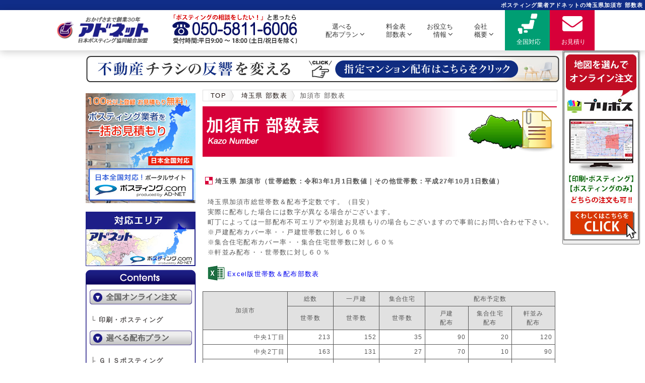

--- FILE ---
content_type: text/html; charset=UTF-8
request_url: https://www.adnet-group.com/posting/saitama/kazoshi.html
body_size: 11237
content:
<!DOCTYPE html>
<html lang="ja">
<head>
<meta charset="UTF-8">
<meta name="viewport" content="width=device-width,user-scalable=no,maximum-scale=1" />
<title>埼玉県加須市 配布部数表　埼玉県のポスティングなら『アドネット』</title>
<meta name="keywords" content="埼玉県,加須市,配布部数表,ポスティング" />
<meta name="description" content="埼玉県加須市の全ての丁町別配布部数表がご覧なれます。軒並み配布はもちろんのこと、戸建て、集合住宅等の選別配布も可能です。専用ﾀﾞｲﾔﾙ050-5811-6006（平日9時～18時）ポスティングに関することなら何でもお気軽にご相談ください。「満足度」No1のポスティングなら創業30年のアドネットへ！" />
<meta name="robots" content="noydir" />
<meta name="robots" content="noodp" />
<meta name="format-detection" content="telephone=no">
<link rel="canonical" href="/" />
<link rel="shortcut icon" href="/posting/img/favicon.ico" type="image/x-icon" />
<link rev="made" href="mailto:okada@adnet-group.com" />
<link rel="start" href="/" />
<link rel="index" href="/posting/info/map.html" />
 <!-- <link rel="stylesheet" href="/posting/css/skipper.css" type="text/css" media="all" /> -->
  <link rel="stylesheet" media="(min-width: 769px)" href="/posting/css_pc/import.css" type="text/css" media="all" />
 <link rel="stylesheet" href="https://use.fontawesome.com/releases/v5.15.4/css/all.css">
<link rel="stylesheet" media="(max-width: 769px)" href="/posting/css/sp/responsive/style.css" type="text/css" media="all" />
<link rel="stylesheet" media="(max-width: 769px)" href="/posting/css/sp/sp.css" type="text/css" media="all" />
  
  <link rel="stylesheet" href="/posting/css/append.css" type="text/css" media="all" />

<link rel="stylesheet" type="text/css" href="/megamenu/css/style.css" media="all" />
<link rel="stylesheet" type="text/css" href="/megamenu/css/font-awesome.min.css" media="all" />
<link rel="stylesheet" type="text/css" href="/megamenu/css/meanmenu.css" />

<script type="text/javascript" src="//ajax.googleapis.com/ajax/libs/jquery/1.11.3/jquery.min.js"></script>
<!--<script type="text/javascript" src="/posting/js_pc/yuga.js"></script>-->
<!--<script type="text/javascript" src="/posting/js/jquery.js"></script>-->
<script type="text/javascript" src="/posting/js/jquery.skippr.min.js"></script>
<!--<script type="text/javascript" src="/posting/js_pc/mainbanner.js"></script>-->
<script type="text/javascript" src="/posting/js_pc/default.js"></script>
<!--<script type="text/javascript" src="/posting/js_pc/acbox.js"></script>-->
<!--<script type="text/javascript" src="/posting/js/jquery.plugins.js"></script>-->

<script type="text/javascript" src="/posting/js/heightLine.js"></script>
<script type="text/javascript">

$(function(){
  if(window.matchMedia("(max-width:769px)").matches){
	  //$('.blk_kiji img').removeAttr('style');  //769px以下の場合
	  //$('.blk_kiji img').addClass('sp');  //769px以下の場合
  }else{
		$.ajax({
			url: '/posting/js_pc/acbox.js',
			dataType: 'script',
			cache: false
	   });
	  $('#acwrap>div').attr('id', 'acbox');  //#acbox追加
	  //$('.msg img').addClass('pc');  //769px以上の場合
  }
})
$(function() {
	$('#footer_top').css('margin-bottom', parseInt($('#acwrap').outerHeight()));
});
	
jQuery(function($){
  $(window).on('load scroll', function(){
	  
	console.log("scrollTop:" + $(window).scrollTop());
    if ($(window).scrollTop() > 300) {
      $('#pagetop').fadeIn(400);
    } else {
      $('#pagetop').fadeOut(400);
    }
	scrollHeight = $(document).height(); //ドキュメントの高さ 
	scrollPosition = $(window).height() + $(window).scrollTop(); //現在地 
	footHeight = $("footer").innerHeight(); //footerの高さ（＝止めたい位置）
	if ( scrollHeight - scrollPosition  <= footHeight + 70 ) { //ドキュメントの高さと現在地の差がfooterの高さ以下になったら
		$("#pagetop").css({
			"position":"absolute", //pisitionをabsolute（親：wrapperからの絶対値）に変更
			"bottom": footHeight + 0 //下からfooterの高さ + 0px上げた位置に配置
		});
	} else { //それ以外の場合は
		$("#pagetop").css({
			"position":"fixed", //固定表示
			"bottom": "20px" //下から20px上げた位置に
		});
	}
  });
});
	
</script>

<!-- Global site tag (gtag.js) - Google Ads: 1032285773 -->
<script async src="https://www.googletagmanager.com/gtag/js?id=AW-1032285773"></script>
<script>
window.dataLayer = window.dataLayer || [];
function gtag(){dataLayer.push(arguments);}
  gtag('set', 'linker', {
  'domains': ['55auto.biz', 'adnet-group.com'],
  'decorate_forms': true
  });
  gtag('js', new Date());
  gtag('config', 'AW-1032285773');
  gtag('config', 'G-0FEZK1ZC95');
</script>

<!-- Event snippet for 電話番号スニペット conversion page -->
<script>
  gtag('config', 'AW-1032285773/yGRsCIvEl_ICEM3cnewD', {
    'phone_conversion_number': '050-5811-6006'
  });
</script>

<!-- Event snippet for LPからプリポスコンバージョン conversion page -->
<script>
  gtag('event', 'conversion', {
      'send_to': 'AW-1032285773/Ah0YCJ2y5t4CEM3cnewD',
      'value': 4000.0,
      'currency': 'JPY'
  });
</script>

<!--▼BowNow▼-->
<script>
var _bownow_trace_id_ = "UTC_5990e9cd2549e";
var hm = document.createElement("script");
hm.src = "https://contents.bownow.jp/js/trace.js";
document.getElementsByTagName("head")[0].appendChild(hm);
</script>
<!--▲BowNow▲-->

<!-- Google tag (gtag.js) -->
<script async src="https://www.googletagmanager.com/gtag/js?id=AW-16849248862"></script>
<script>
 window.dataLayer = window.dataLayer || [];
 function gtag(){dataLayer.push(arguments);}
 gtag('js', new Date());
 gtag('config', 'AW-16849248862');
</script>

<!-- Event snippet for アドネット_見積ボタンクリック（スマートポスティング） conversion page -->
<script> gtag('event', 'conversion', {'send_to': 'AW-16849248862/t095CNy_wLYaEN7ErOI-'}); </script>

<!-- Event snippet for プリポス_問い合わせボタンクリック（スマートポスティング） conversion page -->
<script> gtag('event', 'conversion', {'send_to': 'AW-16849248862/RF_SCNb5y7YaEN7ErOI-'}); </script>

<!-- microsoft clarity -->
<script type="text/javascript">
    (function(c,l,a,r,i,t,y){
        c[a]=c[a]||function(){(c[a].q=c[a].q||[]).push(arguments)};
        t=l.createElement(r);t.async=1;t.src="https://www.clarity.ms/tag/"+i;
        y=l.getElementsByTagName(r)[0];y.parentNode.insertBefore(t,y);
    })(window, document, "clarity", "script", "t5q9b6rbei");
</script>

</head>
<body>
<a name="go_top" id="go_top"></a>

<h1 class="top">ポスティング業者アドネットの埼玉県加須市&nbsp;部数表&nbsp;</h1>

<div id="gheader">
	<div class="container">
		<div id="h_top">
		  <div class="h_logo"><a href="/"><img src="/posting/img/hdr_logo.png" alt="ポスティング（チラシ配布）なら「アドネット」"></a></div>
			<div class="h_tel">
				<a href="tel:05058116006">
					<img src="/posting/img/ad/tel.jpg" alt="05058116006">
				</a>
			</div>
			<div class="h_nav">
				<nav id="gNav">
					
					<ul class="nav">
						<li id="m01">
							<a>選べる<br>配布プラン<i class="fa fa-angle-down"></i></a>
							<div class="sub-base">

								<div class="subgroup">
									
									<div class="ttl">
										<h3>PLAN</h3>
										<p>選べる<br>配布プラン</p>
									</div>
									
									<ul class="sub-menu">
										
										<li><a href="/posting/service/plan_1.html">ＧＩＳポスティング</a><span class="lbl lbl_green">おすすめ！</span></li>
										<li><a href="/posting/service/plan_2.html">Ａ/Ｂテスト</a></li>
										<li><a href="/posting/service/plan_3.html">コミコミプラン</a></li>

										<li><a href="/posting/posting/apartment.html">指定マンション配布</a></li>
										<li><a href="/posting/service/special_2.html">印刷・ポスティングお得プラン</a><span class="lbl">エリア限定</span></li>
										<li><a href="/posting/service/special_3.html">ロングプラン</a><span class="lbl">エリア限定</span></li>

									</ul>
								</div>

							</div>
						</li>

						<li id="m02">
							<a>料金表<br>部数表<i class="fa fa-angle-down"></i></a>
							<div class="sub-base">
							
								<div class="subgroup">
							
									<div class="ttl">
										<h3>DATA</h3>
										<p>ポスティング<br>料金表＆部数表</p>
									</div>
							
									<ul class="sub-menu">
							
						<li><a href="/posting/fee/tokyo.html">東京都 料金表</a><span class="lbl">NEW!</span></li>
						<li><a href="/posting/fee/saitama.html">埼玉県 料金表</a><span class="lbl">NEW!</span></li>
						<li><a href="/posting/fee/chiba.html">千葉県 料金表</a></li>
						<li><a href="/posting/fee/kanagawa.html">神奈川県 料金表</a></li>
							
						<li><a href="/posting/busuhyo.html">東京都 部数表</a></li>
						<li><a href="/posting/busuhyo_saitama.html">埼玉県 部数表</a></li>
						<li><a href="/posting/busuhyo_chiba.html">千葉県 部数表</a></li>
						<li><a href="/posting/busuhyo_kanagawa.html">神奈川県 部数表</a></li>
							
									</ul>
								</div>
							
							</div>
						</li>
						<li id="m03">
							<a>お役立ち<br>情報<i class="fa fa-angle-down"></i></a>
							<div class="sub-base">
						
								<div class="subgroup">
						
									<div class="ttl">
										<h3>INFO</h3>
										<p>ポスティング<br>お役立ち情報</p>
									</div>
						
									<ul class="sub-menu">
						
										<li><a href="/posting/posting/select.html">業者の選び方</a></li>
										<li><a href="/posting/posting/sensary.html">センサリーマーケティング</a></li>
										<li><a href="/posting/posting/effect.html">効果的なチラシ制作</a></li>
										<li><a href="/posting/posting/success.html">成功事例の紹介</a></li>
										<li><a href="/posting/posting/townmail.html">タウンメールとの徹底比較</a></li>
										<li><a href="/posting/posting/orikomi.html">新聞の折込広告をお考えの方へ</a></li>
										<li><a href="/posting/posting/report.html">配布報告とは</a></li>
										<li><a href="/posting/posting/price.html">価格の決まり方</a></li>
										<li><a href="/posting/posting/qa.html">Ｑ＆Ａ</a></li>

									</ul>
								</div>
						
							</div>
						</li>

						<li id="m04">
							<a>会社<br>概要<i class="fa fa-angle-down"></i></a>
							<div class="sub-base">
						
								<div class="subgroup">
						
									<div class="ttl">
										<h3>ABOUT</h3>
										<p>アドネット<br>会社概要</p>
									</div>
						
									<ul class="sub-menu">

						<li><a href="/posting/">対応エリア</a></li>
						<li><a href="/posting/company/index.html">企業理念</a></li>
						<li><a href="/posting/company/about.html">会社概要</a></li>
						<li><a href="/posting/company/privacy.html">個人情報保護方針</a></li>
						<li><a href="/posting/company/privacy2.html">個人情報の取扱いについて</a></li>
						
									</ul>
								</div>
						
							</div>
						</li>            <li id="i01" class="ibtn"><a><img src="/megamenu/img/japan.png" alt="全国対応"><span>全国対応</span></a>
              <div class="sub-base">

                <div class="subgroup">

                  <div class="ttl">
                    <h3>全国対応</h3>
                    <p>オンライン注文<br>一括お見積り</p>
                  </div>

                  <ul class="sub-menu">

                    <li id="i01-1">
                      <a href="/posting/pripos/">
                        <h3><img src="/posting/pripos/img/agency_logo_adnet.png" alt="プリポス"></h3>
                        <p>印刷からポスティングまで地図を選んでオンライン注文。24時間いつでも注文受付OK！</p>

                      </a>

                    </li>
                    <li id="i01-2">
                      <a href="https://posting-nihon.com/" target="_blank">
                        <h3><img src="/megamenu/img/postingcom.png" alt="プリポス"></h3>
                        <p>全国のポスティング業者から一括で無料見積もり。料金やサービス等が比較できる！</p>

                      </a>

                    </li>

                    <li id="i01-3">
                      <a href="/posting/pripos/column/">
                        <h3><img src="/megamenu/img/pripos_info.png" alt="プリポス情報局"></h3>
                        <p>オンライン注文用の各エリアデータや部数表、ポスティングに役立つコラムを掲載！</p>

                      </a>

                    </li>

                  </ul>
                </div>

              </div>
            </li>

						<li id="i02" class="ibtn"><a><i class="fas fa-envelope"></i><span>お見積り</span></a>
							<div class="sub-base">
							
								<div class="subgroup">
							
									<div class="ttl">
										<h3>お見積り</h3>
										<p>はじめての方<br>見積もり依頼</p>
									</div>
							
									<ul class="sub-menu">
							
										<li id="i02-1">
											<a href="/posting/tutorial/">
												<h3><img src="/megamenu/img/wakaba.png" alt="はじめてのお客様へ">はじめてのお客様へ</h3>
												<p>ポスティングで何を準備したらいいかわからない、効果が出る配布方法を知りたい、初めてのお客様も簡単に依頼できます！</p>
							
											</a>
							
										</li>
										<li id="i02-2">
											<a href="/posting/service/form.html">
												<h3><i class="fas fa-envelope"></i>ポスティング 見積もり依頼</h3>
												<p>平日17時までにお問い合わせいただければ、即日お見積り！<br>
													折り返しご希望の連絡方法にて、見積り結果をご連絡！</p>

											</a>
							
										</li>
							
									</ul>
								</div>
							
							</div>
						</li>
					</ul>
					<div class="mask"></div>
				</nav>
			</div>
		</div>
	</div>
</div>

<!--▼メインコンテンツ▼ -->
<div id="container_top">

<!--▼上部コンテンツ▼ -->
<div class="htelbox clearfix">
<div class="ftel">
<a class="box" href="tel:05058116006">05058116006</a>
</div><!--/ftel-->
<div class="fmail">
<a class="box clearfix" href="/posting/service/form.html">
<h4 class="mail">メール見積</h4>
</a>
</div><!--/ftel-->
</div><!--/htelbox-->

<div id="main_text_apart">
<div id="go_to_apart">
    <ul id="go_to_apart">
      <li id="go_to_apart"><a href="/posting/posting/apartment.html" id="go_to_apart">apart</a></li>
    </ul>
<p><a href="/posting/posting/apartment.html">不動産チラシの反響を変える「指定マンション配布」はコチラから</a></p>
</div>
</div>
<!--▲上部コンテンツ▲-->

<!--▼ローカルナビ右コンテンツ▼-->
<div id="main_top">

<div id="path">
<ul>
<li><a href="http://www.adnet-group.com/posting/index.html">TOP</a></li>
<li><a href="http://www.adnet-group.com/posting/busuhyo_saitama.html">埼玉県&nbsp;部数表</a></li>
<li>加須市&nbsp;部数表</li>
</ul>
</div>

<div class="contents_bnr_midashi2"><img src="/posting/img/saitama/midashi_number_kazo.jpg" width="703" height="100" alt="加須市部数表" /></div>
<div id="contents_inner">

<!-- ▼加須市　部数表▼ -->
<div class="title_main">
<p>埼玉県 加須市<span class="date">（世帯総数：令和3年1月1日数値｜その他世帯数：平成27年10月1日数値）</span></p>
</div>

<div class="number_inner">
<p>埼玉県加須市総世帯数＆配布予定数です。（目安）<br />
実際に配布した場合には数字が異なる場合がございます。<br />
町丁によっては一部配布不可エリアや別途お見積もりの場合もございますので事前にお問い合わせ下さい。<br />
  ※戸建配布カバー率・・戸建世帯数に対し６０％<br />
  ※集合住宅配布カバー率・・集合住宅世帯数に対し６０％<br />
  ※軒並み配布・・世帯数に対し６０％</p>

<p id="excelarea">
<a href="excel/kazoshi.xlsx" title="右クリックして「対象をファイルに保存」でダウンロードしてください">
<img src="/posting/img/excel_icon.jpg" width="34" height="32" alt="Excel版世帯数＆配布部数表" />Excel版世帯数＆配布部数表</a>
</p>
</div>

<table class="number_table" summary="埼玉県加須市配布部数表">
  <tr>
    <th rowspan="2" width="24%">加須市</th>
    <th width="13%">総数</th>
    <th width="13%">一戸建</th>
    <th width="13%">集合住宅</th>
    <th colspan="3" width="37%">配布予定数</th>
  </tr>
  <tr>
    <th>世帯数</th>
    <th>世帯数</th>
    <th>世帯数</th>
    <th>戸建<br />配布</th>
    <th>集合住宅<br />配布</th>
    <th>軒並み<br />配布</th>
  </tr> 
  <tr>
    <td>中央1丁目</td>
    <td>213</td>
    <td>152</td>
    <td>35</td>
    <td>90</td>
    <td>20</td>
    <td>120</td>
  </tr>
  <tr>
    <td>中央2丁目</td>
    <td>163</td>
    <td>131</td>
    <td>27</td>
    <td>70</td>
    <td>10</td>
    <td>90</td>
  </tr>
  <tr>
    <td>本町</td>
    <td>270</td>
    <td>232</td>
    <td>8</td>
    <td>130</td>
    <td>0</td>
    <td>160</td>
  </tr>
  <tr>
    <td>元町</td>
    <td>245</td>
    <td>146</td>
    <td>63</td>
    <td>80</td>
    <td>30</td>
    <td>140</td>
  </tr>
  <tr>
    <td>南町</td>
    <td>1207</td>
    <td>810</td>
    <td>239</td>
    <td>480</td>
    <td>140</td>
    <td>720</td>
  </tr>
  <tr>
    <td>富士見町</td>
    <td>427</td>
    <td>278</td>
    <td>68</td>
    <td>160</td>
    <td>40</td>
    <td>250</td>
  </tr>
  <tr>
    <td>東栄1丁目</td>
    <td>550</td>
    <td>325</td>
    <td>149</td>
    <td>190</td>
    <td>80</td>
    <td>330</td>
  </tr>
  <tr>
    <td>東栄2丁目</td>
    <td>394</td>
    <td>331</td>
    <td>25</td>
    <td>190</td>
    <td>10</td>
    <td>230</td>
  </tr>
  <tr>
    <td>久下</td>
    <td>442</td>
    <td>339</td>
    <td>31</td>
    <td>200</td>
    <td>10</td>
    <td>260</td>
  </tr>
  <tr>
    <td>久下1丁目</td>
    <td>555</td>
    <td>379</td>
    <td>109</td>
    <td>220</td>
    <td>60</td>
    <td>330</td>
  </tr>
  <tr>
    <td>久下2丁目</td>
    <td>577</td>
    <td>318</td>
    <td>166</td>
    <td>190</td>
    <td>90</td>
    <td>340</td>
  </tr>
  <tr>
    <td>久下3丁目</td>
    <td>370</td>
    <td>292</td>
    <td>33</td>
    <td>170</td>
    <td>10</td>
    <td>220</td>
  </tr>
  <tr>
    <td>久下4丁目</td>
    <td>568</td>
    <td>427</td>
    <td>49</td>
    <td>250</td>
    <td>20</td>
    <td>340</td>
  </tr>
  <tr>
    <td>久下5丁目</td>
    <td>560</td>
    <td>392</td>
    <td>104</td>
    <td>230</td>
    <td>60</td>
    <td>330</td>
  </tr>
  <tr>
    <td>久下6丁目</td>
    <td>191</td>
    <td>126</td>
    <td>24</td>
    <td>70</td>
    <td>10</td>
    <td>110</td>
  </tr>
  <tr>
    <td>不動岡</td>
    <td>387</td>
    <td>323</td>
    <td>6</td>
    <td>190</td>
    <td>0</td>
    <td>230</td>
  </tr>
  <tr>
    <td>不動岡1丁目</td>
    <td>115</td>
    <td>96</td>
    <td>8</td>
    <td>50</td>
    <td>0</td>
    <td>60</td>
  </tr>
  <tr>
    <td>不動岡2丁目</td>
    <td>173</td>
    <td>144</td>
    <td>7</td>
    <td>80</td>
    <td>0</td>
    <td>100</td>
  </tr>
  <tr>
    <td>不動岡3丁目</td>
    <td>413</td>
    <td>311</td>
    <td>18</td>
    <td>180</td>
    <td>10</td>
    <td>240</td>
  </tr>
  <tr>
    <td>下谷</td>
    <td>263</td>
    <td>225</td>
    <td>0</td>
    <td>130</td>
    <td>0</td>
    <td>150</td>
  </tr>
  <tr>
    <td>岡古井</td>
    <td>277</td>
    <td>203</td>
    <td>0</td>
    <td>120</td>
    <td>0</td>
    <td>160</td>
  </tr>
  <tr>
    <td>大門町</td>
    <td>450</td>
    <td>301</td>
    <td>77</td>
    <td>180</td>
    <td>40</td>
    <td>270</td>
  </tr>
  <tr>
    <td>諏訪1丁目</td>
    <td>358</td>
    <td>228</td>
    <td>67</td>
    <td>130</td>
    <td>40</td>
    <td>210</td>
  </tr>
  <tr>
    <td>諏訪2丁目</td>
    <td>105</td>
    <td>71</td>
    <td>19</td>
    <td>40</td>
    <td>10</td>
    <td>60</td>
  </tr>
  <tr>
    <td>向川岸町</td>
    <td>179</td>
    <td>145</td>
    <td>4</td>
    <td>80</td>
    <td>0</td>
    <td>100</td>
  </tr>
  <tr>
    <td>睦町1丁目</td>
    <td>161</td>
    <td>138</td>
    <td>9</td>
    <td>80</td>
    <td>0</td>
    <td>90</td>
  </tr>
  <tr>
    <td>睦町2丁目</td>
    <td>128</td>
    <td>106</td>
    <td>15</td>
    <td>60</td>
    <td>0</td>
    <td>70</td>
  </tr>
  <tr>
    <td>浜町</td>
    <td>98</td>
    <td>77</td>
    <td>23</td>
    <td>40</td>
    <td>10</td>
    <td>50</td>
  </tr>
  <tr>
    <td>上三俣</td>
    <td>264</td>
    <td>106</td>
    <td>0</td>
    <td>60</td>
    <td>0</td>
    <td>150</td>
  </tr>
  <tr>
    <td>下三俣</td>
    <td>169</td>
    <td>183</td>
    <td>54</td>
    <td>100</td>
    <td>30</td>
    <td>100</td>
  </tr>
  <tr>
    <td>北小浜</td>
    <td>1007</td>
    <td>456</td>
    <td>278</td>
    <td>270</td>
    <td>160</td>
    <td>600</td>
  </tr>
  <tr>
    <td>多門寺</td>
    <td>486</td>
    <td>337</td>
    <td>14</td>
    <td>200</td>
    <td>0</td>
    <td>290</td>
  </tr>
  <tr>
    <td>北篠崎</td>
    <td>175</td>
    <td>162</td>
    <td>0</td>
    <td>90</td>
    <td>0</td>
    <td>100</td>
  </tr>
  <tr>
    <td>土手1丁目</td>
    <td>313</td>
    <td>152</td>
    <td>110</td>
    <td>90</td>
    <td>60</td>
    <td>180</td>
  </tr>
  <tr>
    <td>土手2丁目</td>
    <td>586</td>
    <td>387</td>
    <td>97</td>
    <td>230</td>
    <td>50</td>
    <td>350</td>
  </tr>
  <tr>
    <td>愛宕1丁目</td>
    <td>339</td>
    <td>258</td>
    <td>49</td>
    <td>150</td>
    <td>20</td>
    <td>200</td>
  </tr>
  <tr>
    <td>愛宕2丁目</td>
    <td>112</td>
    <td>86</td>
    <td>36</td>
    <td>50</td>
    <td>20</td>
    <td>60</td>
  </tr>
  <tr>
    <td>礼羽</td>
    <td>1294</td>
    <td>885</td>
    <td>167</td>
    <td>530</td>
    <td>100</td>
    <td>770</td>
  </tr>
  <tr>
    <td>馬内</td>
    <td>734</td>
    <td>505</td>
    <td>104</td>
    <td>300</td>
    <td>60</td>
    <td>440</td>
  </tr>
  <tr>
    <td>川口</td>
    <td>337</td>
    <td>199</td>
    <td>30</td>
    <td>110</td>
    <td>10</td>
    <td>200</td>
  </tr>
  <tr>
    <td>川口1丁目</td>
    <td>375</td>
    <td>306</td>
    <td>29</td>
    <td>180</td>
    <td>10</td>
    <td>220</td>
  </tr>
  <tr>
    <td>川口2丁目</td>
    <td>399</td>
    <td>311</td>
    <td>42</td>
    <td>180</td>
    <td>20</td>
    <td>230</td>
  </tr>
  <tr>
    <td>川口3丁目</td>
    <td>495</td>
    <td>283</td>
    <td>117</td>
    <td>160</td>
    <td>70</td>
    <td>290</td>
  </tr>
  <tr>
    <td>川口4丁目</td>
    <td>115</td>
    <td>82</td>
    <td>3</td>
    <td>40</td>
    <td>0</td>
    <td>60</td>
  </tr>
  <tr>
    <td>川口5丁目</td>
    <td>26</td>
    <td>19</td>
    <td>16</td>
    <td>10</td>
    <td>0</td>
    <td>10</td>
  </tr>
  <tr>
    <td>鳩山町</td>
    <td>50</td>
    <td>33</td>
    <td>7</td>
    <td>10</td>
    <td>0</td>
    <td>30</td>
  </tr>
  <tr>
    <td>南大桑</td>
    <td>634</td>
    <td>467</td>
    <td>66</td>
    <td>280</td>
    <td>30</td>
    <td>380</td>
  </tr>
  <tr>
    <td>南篠崎</td>
    <td>775</td>
    <td>514</td>
    <td>86</td>
    <td>300</td>
    <td>50</td>
    <td>460</td>
  </tr>
  <tr>
    <td>南篠崎1丁目</td>
    <td>77</td>
    <td>59</td>
    <td>16</td>
    <td>30</td>
    <td>0</td>
    <td>40</td>
  </tr>
  <tr>
    <td>南篠崎2丁目</td>
    <td>239</td>
    <td>170</td>
    <td>29</td>
    <td>100</td>
    <td>10</td>
    <td>140</td>
  </tr>
  <tr>
    <td>花崎</td>
    <td>34</td>
    <td>19</td>
    <td>0</td>
    <td>10</td>
    <td>0</td>
    <td>20</td>
  </tr>
  <tr>
    <td>花崎1丁目</td>
    <td>601</td>
    <td>324</td>
    <td>277</td>
    <td>190</td>
    <td>160</td>
    <td>360</td>
  </tr>
  <tr>
    <td>花崎2丁目</td>
    <td>569</td>
    <td>281</td>
    <td>265</td>
    <td>160</td>
    <td>150</td>
    <td>340</td>
  </tr>
  <tr>
    <td>花崎3丁目</td>
    <td>451</td>
    <td>212</td>
    <td>205</td>
    <td>120</td>
    <td>120</td>
    <td>270</td>
  </tr>
  <tr>
    <td>花崎4丁目</td>
    <td>450</td>
    <td>312</td>
    <td>105</td>
    <td>180</td>
    <td>60</td>
    <td>270</td>
  </tr>
  <tr>
    <td>花崎5丁目</td>
    <td>0</td>
    <td>0</td>
    <td>0</td>
    <td>0</td>
    <td>0</td>
    <td>0</td>
  </tr>
  <tr>
    <td>花崎北1丁目</td>
    <td>477</td>
    <td>249</td>
    <td>170</td>
    <td>140</td>
    <td>100</td>
    <td>280</td>
  </tr>
  <tr>
    <td>花崎北2丁目</td>
    <td>927</td>
    <td>123</td>
    <td>754</td>
    <td>70</td>
    <td>450</td>
    <td>550</td>
  </tr>
  <tr>
    <td>花崎北3丁目</td>
    <td>271</td>
    <td>172</td>
    <td>59</td>
    <td>100</td>
    <td>30</td>
    <td>160</td>
  </tr>
  <tr>
    <td>花崎北4丁目</td>
    <td>300</td>
    <td>229</td>
    <td>51</td>
    <td>130</td>
    <td>30</td>
    <td>180</td>
  </tr>
  <tr>
    <td>水深</td>
    <td>911</td>
    <td>604</td>
    <td>32</td>
    <td>360</td>
    <td>10</td>
    <td>540</td>
  </tr>
  <tr>
    <td>北辻</td>
    <td>200</td>
    <td>143</td>
    <td>21</td>
    <td>80</td>
    <td>10</td>
    <td>120</td>
  </tr>
  <tr>
    <td>今鉾</td>
    <td>55</td>
    <td>44</td>
    <td>0</td>
    <td>20</td>
    <td>0</td>
    <td>30</td>
  </tr>
  <tr>
    <td>割目</td>
    <td>102</td>
    <td>89</td>
    <td>0</td>
    <td>50</td>
    <td>0</td>
    <td>60</td>
  </tr>
  <tr>
    <td>油井ケ島</td>
    <td>105</td>
    <td>93</td>
    <td>0</td>
    <td>50</td>
    <td>0</td>
    <td>60</td>
  </tr>
  <tr>
    <td>常泉</td>
    <td>175</td>
    <td>98</td>
    <td>6</td>
    <td>50</td>
    <td>0</td>
    <td>100</td>
  </tr>
  <tr>
    <td>南小浜</td>
    <td>154</td>
    <td>124</td>
    <td>8</td>
    <td>70</td>
    <td>0</td>
    <td>90</td>
  </tr>
  <tr>
    <td>下高柳</td>
    <td>580</td>
    <td>361</td>
    <td>6</td>
    <td>210</td>
    <td>0</td>
    <td>340</td>
  </tr>
  <tr>
    <td>下高柳1丁目</td>
    <td>0</td>
    <td>0</td>
    <td>0</td>
    <td>0</td>
    <td>0</td>
    <td>0</td>
  </tr>
  <tr>
    <td>船越</td>
    <td>330</td>
    <td>216</td>
    <td>1</td>
    <td>120</td>
    <td>0</td>
    <td>190</td>
  </tr>
  <tr>
    <td>大室</td>
    <td>231</td>
    <td>178</td>
    <td>3</td>
    <td>100</td>
    <td>0</td>
    <td>130</td>
  </tr>
  <tr>
    <td>下樋遣川</td>
    <td>413</td>
    <td>319</td>
    <td>15</td>
    <td>190</td>
    <td>0</td>
    <td>240</td>
  </tr>
  <tr>
    <td>上樋遣川</td>
    <td>326</td>
    <td>258</td>
    <td>7</td>
    <td>150</td>
    <td>0</td>
    <td>190</td>
  </tr>
  <tr>
    <td>中樋遣川</td>
    <td>170</td>
    <td>151</td>
    <td>0</td>
    <td>90</td>
    <td>0</td>
    <td>100</td>
  </tr>
  <tr>
    <td>戸川</td>
    <td>129</td>
    <td>114</td>
    <td>0</td>
    <td>60</td>
    <td>0</td>
    <td>70</td>
  </tr>
  <tr>
    <td>町屋新田</td>
    <td>112</td>
    <td>95</td>
    <td>0</td>
    <td>50</td>
    <td>0</td>
    <td>60</td>
  </tr>
  <tr>
    <td>古川1丁目</td>
    <td>0</td>
    <td>0</td>
    <td>0</td>
    <td>0</td>
    <td>0</td>
    <td>0</td>
  </tr>
  <tr>
    <td>古川2丁目</td>
    <td>0</td>
    <td>0</td>
    <td>0</td>
    <td>0</td>
    <td>0</td>
    <td>0</td>
  </tr>
  <tr>
    <td>志多見</td>
    <td>546</td>
    <td>425</td>
    <td>59</td>
    <td>250</td>
    <td>30</td>
    <td>320</td>
  </tr>
  <tr>
    <td>平永</td>
    <td>240</td>
    <td>156</td>
    <td>26</td>
    <td>90</td>
    <td>10</td>
    <td>140</td>
  </tr>
  <tr>
    <td>阿良川</td>
    <td>271</td>
    <td>225</td>
    <td>0</td>
    <td>130</td>
    <td>0</td>
    <td>160</td>
  </tr>
  <tr>
    <td>串作</td>
    <td>282</td>
    <td>223</td>
    <td>7</td>
    <td>130</td>
    <td>0</td>
    <td>160</td>
  </tr>
  <tr>
    <td>大越</td>
    <td>642</td>
    <td>517</td>
    <td>0</td>
    <td>310</td>
    <td>0</td>
    <td>380</td>
  </tr>
  <tr>
    <td>外野</td>
    <td>160</td>
    <td>130</td>
    <td>5</td>
    <td>70</td>
    <td>0</td>
    <td>90</td>
  </tr>
  <tr>
    <td>大桑1丁目</td>
    <td>19</td>
    <td>16</td>
    <td>0</td>
    <td>0</td>
    <td>0</td>
    <td>10</td>
  </tr>
  <tr>
    <td>大桑2丁目</td>
    <td>16</td>
    <td>13</td>
    <td>0</td>
    <td>0</td>
    <td>0</td>
    <td>0</td>
  </tr>
  <tr>
    <td>騎西</td>
    <td>1327</td>
    <td>1012</td>
    <td>136</td>
    <td>600</td>
    <td>80</td>
    <td>790</td>
  </tr>
  <tr>
    <td>外川</td>
    <td>444</td>
    <td>308</td>
    <td>57</td>
    <td>180</td>
    <td>30</td>
    <td>260</td>
  </tr>
  <tr>
    <td>下崎</td>
    <td>264</td>
    <td>207</td>
    <td>18</td>
    <td>120</td>
    <td>10</td>
    <td>150</td>
  </tr>
  <tr>
    <td>上崎</td>
    <td>427</td>
    <td>347</td>
    <td>0</td>
    <td>200</td>
    <td>0</td>
    <td>250</td>
  </tr>
  <tr>
    <td>内田ケ谷</td>
    <td>295</td>
    <td>168</td>
    <td>23</td>
    <td>100</td>
    <td>10</td>
    <td>170</td>
  </tr>
  <tr>
    <td>外田ケ谷</td>
    <td>245</td>
    <td>233</td>
    <td>1</td>
    <td>130</td>
    <td>0</td>
    <td>140</td>
  </tr>
  <tr>
    <td>道地</td>
    <td>293</td>
    <td>231</td>
    <td>52</td>
    <td>130</td>
    <td>30</td>
    <td>170</td>
  </tr>
  <tr>
    <td>下種足</td>
    <td>90</td>
    <td>80</td>
    <td>0</td>
    <td>40</td>
    <td>0</td>
    <td>50</td>
  </tr>
  <tr>
    <td>中種足</td>
    <td>296</td>
    <td>296</td>
    <td>0</td>
    <td>170</td>
    <td>0</td>
    <td>170</td>
  </tr>
  <tr>
    <td>上種足</td>
    <td>517</td>
    <td>-</td>
    <td>-</td>
    <td>-</td>
    <td>-</td>
    <td>310</td>
  </tr>
  <tr>
    <td>中ノ目</td>
    <td>206</td>
    <td>158</td>
    <td>28</td>
    <td>90</td>
    <td>10</td>
    <td>120</td>
  </tr>
  <tr>
    <td>戸室</td>
    <td>283</td>
    <td>240</td>
    <td>0</td>
    <td>140</td>
    <td>0</td>
    <td>160</td>
  </tr>
  <tr>
    <td>西ノ谷</td>
    <td>46</td>
    <td>49</td>
    <td>0</td>
    <td>20</td>
    <td>0</td>
    <td>20</td>
  </tr>
  <tr>
    <td>鴻茎</td>
    <td>794</td>
    <td>549</td>
    <td>102</td>
    <td>320</td>
    <td>60</td>
    <td>470</td>
  </tr>
  <tr>
    <td>芋茎</td>
    <td>286</td>
    <td>253</td>
    <td>0</td>
    <td>150</td>
    <td>0</td>
    <td>170</td>
  </tr>
  <tr>
    <td>牛重</td>
    <td>209</td>
    <td>175</td>
    <td>7</td>
    <td>100</td>
    <td>0</td>
    <td>120</td>
  </tr>
  <tr>
    <td>根古屋</td>
    <td>418</td>
    <td>295</td>
    <td>75</td>
    <td>170</td>
    <td>40</td>
    <td>250</td>
  </tr>
  <tr>
    <td>上高柳</td>
    <td>351</td>
    <td>279</td>
    <td>14</td>
    <td>160</td>
    <td>0</td>
    <td>210</td>
  </tr>
  <tr>
    <td>日出安</td>
    <td>363</td>
    <td>252</td>
    <td>2</td>
    <td>150</td>
    <td>0</td>
    <td>210</td>
  </tr>
  <tr>
    <td>正能</td>
    <td>436</td>
    <td>366</td>
    <td>22</td>
    <td>210</td>
    <td>10</td>
    <td>260</td>
  </tr>
  <tr>
    <td>戸崎</td>
    <td>187</td>
    <td>175</td>
    <td>2</td>
    <td>100</td>
    <td>0</td>
    <td>110</td>
  </tr>
  <tr>
    <td>飯積</td>
    <td>253</td>
    <td>216</td>
    <td>3</td>
    <td>120</td>
    <td>0</td>
    <td>150</td>
  </tr>
  <tr>
    <td>麦倉</td>
    <td>860</td>
    <td>672</td>
    <td>12</td>
    <td>400</td>
    <td>0</td>
    <td>510</td>
  </tr>
  <tr>
    <td>柳生</td>
    <td>1038</td>
    <td>757</td>
    <td>181</td>
    <td>450</td>
    <td>100</td>
    <td>620</td>
  </tr>
  <tr>
    <td>小野袋</td>
    <td>282</td>
    <td>238</td>
    <td>10</td>
    <td>140</td>
    <td>0</td>
    <td>160</td>
  </tr>
  <tr>
    <td>柏戸</td>
    <td>211</td>
    <td>193</td>
    <td>3</td>
    <td>110</td>
    <td>0</td>
    <td>120</td>
  </tr>
  <tr>
    <td>向古河</td>
    <td>646</td>
    <td>517</td>
    <td>68</td>
    <td>310</td>
    <td>40</td>
    <td>380</td>
  </tr>
  <tr>
    <td>陽光台1丁目</td>
    <td>174</td>
    <td>122</td>
    <td>13</td>
    <td>70</td>
    <td>0</td>
    <td>100</td>
  </tr>
  <tr>
    <td>陽光台2丁目</td>
    <td>296</td>
    <td>238</td>
    <td>0</td>
    <td>140</td>
    <td>0</td>
    <td>170</td>
  </tr>
  <tr>
    <td>伊賀袋</td>
    <td>171</td>
    <td>147</td>
    <td>9</td>
    <td>80</td>
    <td>0</td>
    <td>100</td>
  </tr>
  <tr>
    <td>駒場</td>
    <td>120</td>
    <td>108</td>
    <td>7</td>
    <td>60</td>
    <td>0</td>
    <td>70</td>
  </tr>
  <tr>
    <td>本郷</td>
    <td>51</td>
    <td>41</td>
    <td>0</td>
    <td>20</td>
    <td>0</td>
    <td>30</td>
  </tr>
  <tr>
    <td>栄</td>
    <td>639</td>
    <td>514</td>
    <td>7</td>
    <td>300</td>
    <td>0</td>
    <td>380</td>
  </tr>
  <tr>
    <td>旗井</td>
    <td>1214</td>
    <td>829</td>
    <td>244</td>
    <td>490</td>
    <td>140</td>
    <td>720</td>
  </tr>
  <tr>
    <td>旗井1丁目</td>
    <td>468</td>
    <td>275</td>
    <td>81</td>
    <td>160</td>
    <td>40</td>
    <td>280</td>
  </tr>
  <tr>
    <td>旗井2丁目</td>
    <td>378</td>
    <td>224</td>
    <td>66</td>
    <td>130</td>
    <td>30</td>
    <td>220</td>
  </tr>
  <tr>
    <td>旗井3丁目</td>
    <td>145</td>
    <td>111</td>
    <td>33</td>
    <td>60</td>
    <td>10</td>
    <td>80</td>
  </tr>
  <tr>
    <td>中渡</td>
    <td>50</td>
    <td>64</td>
    <td>0</td>
    <td>30</td>
    <td>0</td>
    <td>30</td>
  </tr>
  <tr>
    <td>新川通</td>
    <td>235</td>
    <td>99</td>
    <td>0</td>
    <td>50</td>
    <td>0</td>
    <td>140</td>
  </tr>
  <tr>
    <td>外記新田</td>
    <td>65</td>
    <td>66</td>
    <td>0</td>
    <td>30</td>
    <td>0</td>
    <td>30</td>
  </tr>
  <tr>
    <td>弥兵衛</td>
    <td>94</td>
    <td>103</td>
    <td>0</td>
    <td>60</td>
    <td>0</td>
    <td>50</td>
  </tr>
  <tr>
    <td>佐波</td>
    <td>87</td>
    <td>63</td>
    <td>0</td>
    <td>30</td>
    <td>0</td>
    <td>50</td>
  </tr>
  <tr>
    <td>砂原</td>
    <td>304</td>
    <td>203</td>
    <td>17</td>
    <td>120</td>
    <td>10</td>
    <td>180</td>
  </tr>
  <tr>
    <td>道目</td>
    <td>217</td>
    <td>176</td>
    <td>0</td>
    <td>100</td>
    <td>0</td>
    <td>130</td>
  </tr>
  <tr>
    <td>琴寄</td>
    <td>672</td>
    <td>357</td>
    <td>9</td>
    <td>210</td>
    <td>0</td>
    <td>400</td>
  </tr>
  <tr>
    <td>北下新井</td>
    <td>682</td>
    <td>342</td>
    <td>23</td>
    <td>200</td>
    <td>10</td>
    <td>400</td>
  </tr>
  <tr>
    <td>北下新井1丁目</td>
    <td>106</td>
    <td>76</td>
    <td>7</td>
    <td>40</td>
    <td>0</td>
    <td>60</td>
  </tr>
  <tr>
    <td>北平野</td>
    <td>115</td>
    <td>110</td>
    <td>2</td>
    <td>60</td>
    <td>0</td>
    <td>60</td>
  </tr>
  <tr>
    <td>阿佐間</td>
    <td>198</td>
    <td>165</td>
    <td>14</td>
    <td>90</td>
    <td>0</td>
    <td>110</td>
  </tr>
  <tr>
    <td>新井新田</td>
    <td>33</td>
    <td>30</td>
    <td>0</td>
    <td>10</td>
    <td>0</td>
    <td>10</td>
  </tr>
  <tr>
    <td>北大桑</td>
    <td>276</td>
    <td>193</td>
    <td>0</td>
    <td>110</td>
    <td>0</td>
    <td>160</td>
  </tr>
  <tr>
    <td>生出</td>
    <td>53</td>
    <td>57</td>
    <td>0</td>
    <td>30</td>
    <td>0</td>
    <td>30</td>
  </tr>
  <tr>
    <td>杓子木</td>
    <td>84</td>
    <td>56</td>
    <td>0</td>
    <td>30</td>
    <td>0</td>
    <td>50</td>
  </tr>
  <tr>
    <td>松永新田</td>
    <td>34</td>
    <td>30</td>
    <td>0</td>
    <td>10</td>
    <td>0</td>
    <td>20</td>
  </tr>
  <tr>
    <td>細間</td>
    <td>216</td>
    <td>169</td>
    <td>54</td>
    <td>100</td>
    <td>30</td>
    <td>120</td>
  </tr>
  <tr>
    <td>間口</td>
    <td>225</td>
    <td>175</td>
    <td>3</td>
    <td>100</td>
    <td>0</td>
    <td>130</td>
  </tr>
  <tr>
    <td>新利根1丁目</td>
    <td>0</td>
    <td>23</td>
    <td>1</td>
    <td>10</td>
    <td>0</td>
    <td>0</td>
  </tr>
  <tr>
    <td>新利根2丁目</td>
    <td>0</td>
    <td>28</td>
    <td>0</td>
    <td>10</td>
    <td>0</td>
    <td>0</td>
  </tr>
  <tr>
    <td>豊野台1丁目</td>
    <td>0</td>
    <td>17</td>
    <td>2</td>
    <td>10</td>
    <td>0</td>
    <td>0</td>
  </tr>
  <tr>
    <td>豊野台2丁目</td>
    <td>0</td>
    <td>24</td>
    <td>1</td>
    <td>10</td>
    <td>0</td>
    <td>0</td>
  </tr>
  <tr>
    <td>三俣1丁目</td>
    <td>419</td>
    <td>292</td>
    <td>87</td>
    <td>170</td>
    <td>50</td>
    <td>250</td>
  </tr>
  <tr>
    <td>三俣2丁目</td>
    <td>236</td>
    <td>145</td>
    <td>42</td>
    <td>80</td>
    <td>20</td>
    <td>140</td>
  </tr>
  <tr>
    <td>総数</td>
    <td>48213</td>
    <td>33457</td>
    <td>6353</td>
    <td>19300</td>
    <td>3320</td>
    <td>28270</td>
  </tr>
</table>
</div>
</div>

<!--▲ローカルナビ右コンテンツ▲-->

<!--▼ローカルナビゲーション▼-->
<div id="inner_top">

      <div id="side_contact_top">

        <div class="side_bnr_top"><a href="https://posting-nihon.com/" target="_blank"><img src="/posting/img/pcom_banner.jpg" width="218" height="218" alt="全国のポスティング業者一括見積もり｜ポスティング.com" class="side_bnr" /></a></div>
        
        <div class="side_bnr_top"><a href="/posting/"><img src="/posting/img/pcom_side.jpg" width="218" height="108" alt="対応エリア｜東京・神奈川・埼玉・千葉の他、大阪・愛知・福岡等全国に対応" class="side_bnr" /></a></div>

        <div class="side_nav_top">
    <ul>
      <li id="side_contact_contents"></li>
      <li><img src="/posting/img/lnavi_bnr_pripos.jpg" width="203" height="29" id="side_menu" alt="全国オンライン注文"/></li>
      <li><a href="/posting/pripos/" target="_blank">└&nbsp;印刷・ポスティング</a></li>
      <li><img src="/posting/img/lnavi_bnr_plan_2.jpg" width="203" height="29" id="side_menu" alt="選べる配布プラン"/></li>
      <li><a href="/posting/service/plan_1.html">├&nbsp;ＧＩＳポスティング</a></li>
      <li><a href="/posting/service/plan_2.html">├&nbsp;Ａ/Ｂテスト</a></li>
      <li><a href="/posting/service/plan_3.html">└&nbsp;コミコミプラン</a></li>
      <li><img src="/posting/img/lnavi_bnr_plan_1.jpg" width="203" height="29" id="side_menu" alt="練馬・杉並限定企画"/></li>
      <li><a href="/posting/service/special_1.html">├&nbsp;のりかえ割</a></li>
      <li><a href="/posting/service/special_2.html">├&nbsp;<spsn style="letter-spacing:-0.03em;">印刷・ポスティングお得プラン</span></a></li>
      <li><a href="/posting/service/special_3.html">└&nbsp;ロングプラン</a></li>
      <li><img src="/posting/img/lnavi_bnr_fee.jpg" width="203" height="29" id="side_menu" alt="料金表"/></li>
      <li><a href="/posting/fee/tokyo.html">├&nbsp;東京都&nbsp;料金表</a></li>
      <li><a href="/posting/fee/saitama.html">├&nbsp;埼玉県&nbsp;料金表</a></li>
      <li><a href="/posting/fee/chiba.html">├&nbsp;千葉県&nbsp;料金表</a></li>
      <li><a href="/posting/fee/kanagawa.html">├&nbsp;神奈川県&nbsp;料金表</a></li>
      <li><a href="/posting/fee/print.html">└&nbsp;印刷・内職作業料金表</a></li>
      <li><img src="/posting/img/lnavi_bnr_number.jpg" width="203" height="29" id="side_menu" alt="部数表"/></li>
      <li><a href="/posting/busuhyo.html">├&nbsp;東京都&nbsp;部数表</a></li>
      <li><a href="/posting/busuhyo_saitama.html">├&nbsp;埼玉県&nbsp;部数表</a></li>
      <li><a href="/posting/busuhyo_chiba.html">├&nbsp;千葉県&nbsp;部数表</a></li>
      <li><a href="/posting/busuhyo_kanagawa.html">└&nbsp;神奈川県&nbsp;部数表</a></li>
      <li><img src="/posting/img/lnavi_bnr_posting.jpg" width="203" height="29" id="side_menu" alt="ポスティングＱ&Ａ"/></li>
      <li><a href="/posting/posting/select.html">├&nbsp;業者の選び方</a></li>
      <li><a href="/posting/posting/sensary.html">├&nbsp;センサリーマーケティング</a></li>
      <li><a href="/posting/posting/effect.html">├&nbsp;効果的なチラシ制作</a></li>
      <li><a href="/posting/posting/success.html">├&nbsp;成功事例の紹介</a></li>
      <li><a href="/posting/posting/townmail.html">├&nbsp;タウンメールとの徹底比較</a></li>
      <li><a href="/posting/posting/orikomi.html" target="_blank">├&nbsp;<spsn style="letter-spacing:-0.03em;">新聞の折込広告をお考えの方へ</span></a></li>
      <li><a href="/posting/posting/report.html">├&nbsp;配布報告とは</a></li>
      <li><a href="/posting/posting/price.html">├&nbsp;価格の決まり方</a></li>      <li><a href="/posting/posting/qa.html">└&nbsp;Ｑ&Ａ</a></li>
      <li><img src="/posting/img/lnavi_bnr_apartment.jpg" width="203" height="29" id="side_menu" alt="指定マンション配布"/></li>
      <li><a href="/posting/posting/apartment.html">├&nbsp;指定マンション配布</a></li>
      <li><a href="/posting/service/inquiry.html">└&nbsp;<spsn style="letter-spacing:-0.05em;">指定マンション配布お問い合わせ</span></a></li>
      <li><img src="/posting/img/lnavi_bnr_street.jpg" width="203" height="29" id="side_menu" alt="街頭配布"/></li>
      <li><a href="/posting/service/street.html">├&nbsp;街頭配布とは</a></li>
      <li><a href="/posting/service/street_tips.html">├&nbsp;街頭配布の特徴</a></li>
      <li><a href="/posting/service/street_flow.html">├&nbsp;配布までの流れ</a></li>
      <li><a href="/posting/service/street_fee.html">├&nbsp;街頭配布料金表</a></li>
      <li><a href="/posting/service/street_form.html">└&nbsp;街頭配布お見積りフォーム</a></li>
      <li><img src="/posting/img/lnavi_bnr_company.jpg" width="203" height="29" id="side_menu" alt="会社概要"/></li>
      <li><a href="/posting/company/index.html">├ 企業理念</a></li>
      <li><a href="/posting/company/about.html">├&nbsp;会社概要</a></li>
      <li><a href="/posting/company/privacy.html">├&nbsp;個人情報保護方針</a></li>
      <li><a href="/posting/company/privacy2.html">└&nbsp;個人情報の取扱いについて</a></li>
      <li><img src="/posting/img/lnavi_bnr_info.jpg" width="203" height="29" id="side_menu" alt="お知らせ"/></li>
      <!--<li><a href="/posting/info/link.html">├&nbsp;相互リンク</a></li>-->
      <li><a href="/posting/info/map.html">└&nbsp;サイトマップ</a></li>
      <li id="side_contact_bottom"></li>
    </ul>
</div>        <div class="go_to_top">
          <a href="#go_top" border="0" class="go_to_top">TOPへ</a>
        </div>

        <div class="side_bnr_top"><a href="/posting/gps/gps_lp.html" target="_blank"><img src="/posting/img/gps_app_side.jpg" width="218" height="108" alt="＋GPSアプリ" class="side_bnr" /></a></div>

        <div class="side_bnr_top"><a href="/posting/pripos/" target="_blank"><img src="/posting/img/pripos_side.jpg" width="218" height="108" alt="全国オンライン注文" class="side_bnr" /></a></div>

<div class="side_bnr_top"><a href="/posting/online/index.html" target="_blank"><img src="/posting/img/online_side.jpg" width="218" height="108" alt="ポスティングのオンライン相談" class="side_bnr" /></a></div>

<div class="side_bnr_top"><a href="/posting/howto/index.html"><img src="/posting/img/howto_side.jpg" width="218" height="108" alt="ポスティングで反響を出すための30箇条" class="side_bnr" /></a></div>

<div class="side_bnr_top"><a href="/posting/news/index.html"><img src="/posting/img/news_side.jpg" width="218" height="108" alt="ニュース一覧" class="side_bnr" /></a></div>

<div class="side_bnr_top"><a href="/posting/info/staff_posting.html"><img src="/posting/img/staff_posting_side.jpg" width="218" height="108" alt="ポスティングスタッフ募集" class="side_bnr" /></a></div>

<div class="side_bnr_top"><a href="/posting/info/staff_lp.html" target="_blank"><img src="/posting/img/staff_lp/staff_voice_side.jpg" width="218" height="108" alt="スタッフのポスティングライフ" class="side_bnr" /></a></div>

<div class="side_bnr_top"><a href="https://www.adnet-group.com/blog/" target="_blank"><img src="/posting/img/posting_blog.png" width="218" height="86" alt="ポスティングのブログ" class="side_bnr" /></a></div>

<div class="side_bnr_top"><a href="http://www.pos-kanto.jp/" target="_blank"><img src="/posting/img/pos-kanto.jpg" width="218" height="82" alt="日本ポスティング協同組合 関東ブロック" class="side_bnr" /></a></div>

<div class="side_bnr_top"><img src="/posting/img/staff.jpg" width="218" height="168" alt="私たちがしっかりサポートします！" class="side_bnr" /></a></div>

<div class="side_bnr_top"><img src="/posting/img/pmark.jpg" width="218" height="140" alt="Pマーク" class="side_bnr" /></div>

<div class="go_to_top">
<a href="#go_top" border="0" class="go_to_top">TOPへ</a>
</div>

</div>
</div>
<!--▲ローカルナビゲーション▲-->
	
<!--▼フッタ▼-->
<div id="footer_top">

<div id="footer_logo">
<a href="/"><img src="/posting/img/ftr_logo.jpg" width="230" height="65" alt="ポスティングなら「アドネット」" /></a>
<p>
お客様に創業30年の知識、経験を活かし”反響の出るポスティングサービス”をご提供します。<br /><br />
【練馬本店】<br />
〒177-0032&nbsp;東京都練馬区谷原5-23-8<br />
TEL：050-5811-6006&nbsp;&nbsp;&nbsp;FAX：03-6904-4375<br /><br />
【杉並支店】<br />
〒166-0011&nbsp;東京都杉並区梅里2-35-15 新高円寺ロイヤルマンション102<br />
TEL：03-6383-2361&nbsp;&nbsp;&nbsp;FAX：03-6383-2366<br /><br />
</p>
</div>

<address>CopyRight：2014-2024&nbsp;株式会社アドネット&nbsp;All Rights Reserved.</address>
<div id="pagetop" class="pagetop"><a href="#"></a></div>
<div id="footer_end">
</div>
</div>
<!--▲フッタ▲-->

</div>
<!--▲メインコンテンツ▲-->

  <!--▼右固定バナー▼ -->
  <div class="spNone">
    <button class="fixed_banner">
      <a href="https://www.adnet-group.com/posting/pripos_lp/?utm_source=adnet_hp_bnr&utm_medium=pripos&utm_campaign=hp_right_banner&utm_content=banner" target="_blank">
        <img class="fixed_banner_pc" src="/posting/img/pripos/side_bnr_gps02.jpg" alt="プリポス注文へ">
      </a>
    </button>
</div>

<!-- <script src="/megamenu/js/jquery-3.2.1.min.js"></script> -->
<script src="/megamenu/js/jquery.meanmenu.min.js"></script>
<script src="/megamenu/js/menu.js"></script>

</body>
</html>


--- FILE ---
content_type: text/css
request_url: https://www.adnet-group.com/posting/css_pc/import.css
body_size: 65
content:
/*フォーム関連のcss*/
@import url("exvalidation.css");

/*TOPページリニューアル用*/
@import url("top.css");

@import url("append.css");



--- FILE ---
content_type: text/css
request_url: https://www.adnet-group.com/posting/css/append.css
body_size: 2024
content:
/* 追加CSS2025====================================================== */


/* とりあえず非表示化（後ほどhtmlソースを削除） */
div#acwrap{
  display: none;
}




/* 以下、既存CSS */

.clearfix:after {
  display: block;
  visibility: hidden;
  clear: both;
  height: 0;
  content: ".";
  line-height: 0;
}



div.areagroup {
  width: 100%;
  max-width: 703px;
}
/* レスポンシブ対応の矩形背景を設定したCSS */
.midashi-area {
  width: 100%;
  background-size: cover;
  background-position: center;
  background-repeat: no-repeat;
}
@media (max-width: 703px) {
  .midashi-area {
    max-width: 100%;
  }
}

/* are1 */
#area1 .midashi-area {
  max-width: 703px;
  height: 0;
  padding-bottom: calc(150 / 703 * 100%); /* 縦横比を保持 */
  background-image: url('/posting/img/ttlmap1.jpg');
}
#area1 .midashi-area h2 {
  color: #102d88;
  font-size: 1.2rem;
  font-weight: normal;
  padding-top: 3.5rem;
  padding-left: 10px;
}
#area1 .midashi-area h2 strong {
  font-size: 2rem;
}
#area1 .midashi-area h3 {
  color: #102d88;
  font-size: 1.1rem;
  font-weight: normal;
  padding-left: 10px;
}

/* are2 */
#area2 .midashi-area {
  max-width: 703px;
  height: 0;
  padding-bottom: calc(200 / 703 * 100%); /* 縦横比を保持 */
  background-image: url('/posting/img/ttlmap2.jpg');
}

#area2 .midashi-area h2 {
  color: #102d88;
  font-size: 1.4rem;
  padding-left: 10px;
}

#area2 .midashi-area h2 strong {
  color: #ea1e08;
  font-weight: bold;
  font-size: 2.7rem;
}

#area2 .midashi-area h3 {
  color: #ff6c00;
  font-size: 1.4rem;
  font-weight: bold;
  padding-top: .5rem;
  padding-left: 10px;
}



/* タブメニュー */
.tabs {
  display: flex;
  flex-wrap: wrap;
}

.tab {
  flex: 1 1;
  order: -1;
  min-width: 50px;
  padding: .7rem 0.25rem .5rem;
  border-bottom: 1px solid #d0d0d0;
  border-radius: 0;
  background-color: #e9f0f6;
  color: #535353;
  font-size: 1.5rem;
  text-align: center;
  cursor: pointer;
  line-height: 1.1;
}

@media (min-width: 769px) {
  .tab {
      min-width: 70px;
      padding: .7rem 1rem .5rem;
      font-size: .9rem;
    }
}


.tab.active {
  background-color: #fff;
  border-color: #2589d0 #d0d0d0 #fff;
  border-style: solid;
  border-width: 4px 1px 1px;
  border-radius: 5px;
  color: #2589d0;
}

.tab-content {
  display: none;
  padding: 10px;
  border: 1px solid #d0d0d0;
  border-top: none;
  margin: 0 0 30px 0;
}

.tab-content.active {
  display: block;
}


.tab-content hr {
    border: none;
    height: 1px;                  /* ラインの厚さを2ピクセルに */
    background-color: #d0d0d0;       /* ラインの色をグレーに */
    width: 100%;                   /* 幅を親要素の50%に */
    margin: 10px auto;            /* 上下に30ピクセルの余白、左右を中央揃え */
}


.tab-content a.btn {
  border: 1px solid #dee2e6;
  margin: 3px;
  display: inline-block;
  color: #212529;
  padding: .5rem .75rem;
  font-size: 1.5rem;
  line-height: 1.5;
  border-radius: .25rem;
  transition: color .15s ease-in-out, background-color .15s ease-in-out, border-color .15s ease-in-out, box-shadow .15s ease-in-out;
}

@media (min-width: 769px) {
  .tab-content a.btn {
    font-size: 0.9rem;
  }
}


.tab-content a.btn::after {
  font-family: "Font Awesome 5 Free";
  font-weight: 900;
  margin-left: 10px;
}
.tab-content .btn:hover {
  background-color: #f0f8ff;
}



#area1 .tab-content a.btn::after {
  color: #90c0f0;
  content: '\f152';
}
#area2 .tab-content a.btn::after {
  color: #2589d0;
  content: '\f360';
}
#area2 .tab-content a.btn {

  border: 2px solid #dee2e6;
  margin: 5px;
  padding: .6rem 1.2rem;
  font-size: 1.5rem;
}
@media (min-width: 769px) {
  #area2 .tab-content a.btn {
    font-size: 1rem;
  }
}



#slideshow #top_bnr_nippos {
  display: none!important;
}


        /* トップ事業内容 */
        #top_mybusiness {
            display: grid;
            grid-template-columns: repeat(4, 1fr);
        }
        @media (max-width: 768px) {
            #top_mybusiness {
                grid-template-columns: repeat(2, 1fr);
            }
        }
        .box {
            padding: 5px;
            text-align: center;
            background-color: #f9f9f9;
        }
        .container::before {
            content: none !important;
        }
        .box img {
            width: 100%;
            height: auto;
        }
        .box-title {
            font-size: 1.5rem;
            margin: 2px 0 5px 0;
            font-weight: bold;
        }
        .box-description {
            font-size: 1.2rem;
            color: #666;
            text-align: left;
            line-height: 1.2;
        }
          @media (min-width: 769px) {
          .box-title {
              font-size: 0.8rem;
            }
            .box-description {
              font-size: 0.7rem;
            }
          }


h2.mybusiness{
  color: #ffffff;
  font-size: 1.5rem;
  text-align: center;
  padding: 5px 0;
  margin-top: 10px;
  background-color: #102d88;
  border-bottom: 2px solid #b5b6b6;
}



/* 会社概要 */
table.contents_table{
  float: none;
  
}


/* お見積り依頼ボタン */

        .estimate-button {
          display: inline-block;
          padding: 0.7em 2em;
          margin-bottom: 1em;
          font-size: 1.7em;
          color: #fff;
          background: linear-gradient(45deg, #007bff, #00c6ff);
          border: none;
          border-radius: 5px;
          text-align: center;
          text-decoration: none;
          box-shadow: 0 4px 6px rgba(0, 0, 0, 0.1);
          transition: background 0.3s ease, transform 0.3s ease;
          width: 600px;
        }
    
                .estimate-button i {
                  font-size: 110%;
                }

        .estimate-button:hover {
          background: linear-gradient(45deg, #0056b3, #009edb);
          transform: translateY(-2px);
        }
    
        .estimate-button:active {
          transform: translateY(0);
        }
    
        @media (max-width: 768px) {
          .estimate-button {
            font-size: 1.2em;
            padding: 0.8em 1.5em;
            width: 100%;
          }
        }
    
        @media (max-width: 480px) {
          .estimate-button {
            font-size: 1em;
            padding: 0.6em 1em;
            width: 100%;
          }
        }
    


--- FILE ---
content_type: text/css
request_url: https://www.adnet-group.com/megamenu/css/style.css
body_size: 3258
content:
@charset "utf-8";
@import url('https://fonts.googleapis.com/css?family=Roboto:400,700');

/* RESET
----------------------------------------------------------------------------------------------------*/
ol,
ul,
li {
	list-style: none;
	margin: 0;
	padding: 0;
}

body>div#container_top, body>div#container{
	margin-top: 85px!important;
}


/* ----------------------------------------------

 * アンカータグの設定

---------------------------------------------- */

div#gheader * {
	letter-spacing: 0;
}

div#gheader a {
	outline:none;
	color: #333;
}

div#gheader a:hover {
	text-decoration: none;
}

div#gheader a,div#gheader a:hover,div#gheader a:hover img {
	-webkit-transition: 0.5s;
	-moz-transition: 0.5s;
	-o-transition: 0.5s;
	transition: 0.5s;
	text-decoration: none;
}


@media only screen and (max-width : 769px) {

	div#gheader nav {
		display: block;
	}

	div#gheader div.h_tel,div#gheader div.ttl,div#gheader a br {
		display: none;
	}

}


div#gheader a:hover {
	filter: alpha(opacity=80);
	-moz-opacity:0.80;
	opacity:0.80;
}


/* ----------------------------------------------

 * 要素を左右中央寄せ

---------------------------------------------- */

div#gheader .taC {
	text-align: center !important;
}

div#gheader .taR {
	text-align: right !important;
}

div#gheader .taL {
	text-align: left !important;
}


/* *{-webkit-box-sizing:border-box;-moz-box-sizing:border-box;box-sizing:border-box;*behavior:url(/scripts/boxsizing.htc)} */
.container{margin: 0 auto}.clr:after,.col:after,.container:after,.group:after,.row:after{content: ""; display: table; clear:both}
.row {padding-bottom: 0}
.col {display: block; float:left; width:100%}


@media (min-width:769px),print {

	.gutters .col{
		margin-left: 2%
	}

	.gutters .col:first-child {
		margin-left: 0
	}

	.gutters .colR:first-child {
		margin-right: 0
	}

	.sp {
		display: none
	}

}


@media(max-width:768px) {

	.sp_none {
		display:none !important;
	}

}


@media only screen and ( max-width : 768px ) {

	div#gheader .sbox {
		margin-bottom: 20px;
	}

	div#gheader .container {
		padding: 0 30px;
	}

	div#gheader section {
		padding: 100px 0;
	}
}


@media only screen and ( max-width : 480px ) {

	div#gheader .container {
		padding: 0 20px;
	}

}


@media only screen and ( max-width : 374px ) {

	div#gheader .container {
		padding: 0 10px;
	}

}


@media print, screen and ( min-width : 769px ) {

	div#gheader .sbox {
		margin-bottom: 25px;
	}

	div#gheader .container {
		width: 1080px;
	}

	div#gheader section {
		padding: 200px 0;
	}

}


/* ---------------------------------------------------------------------------------------------

　   HEADER

--------------------------------------------------------------------------------------------- */
h1.top {
	z-index: 500;
	width: 100%;
	height: 20px;
	line-height: 20px;
	position: fixed;
	top: 0;
	left: 0;
	font-size: 11px;
	color: #ffffff;
	text-align: right;
	font-weight: bold;
	background-color: #102d88;
	border-bottom: 4px solid #b5b6b6;
	padding: 0;
	margin: 0;
}

h1.top>span {
	max-width: 1080px;
	display: block;
	margin: 0 auto;
}

div#gheader {
	box-shadow: 0px 3px 15px rgba(0,0,0,0.2);
	z-index: 500;
	width: 100%;
	position: fixed;
	top: 20px;
	left: 0;
	background: #fff;
	height: 60px;
}


/* プリポス */
h1.top.pripos,
div#gheader.pripos {
	position: relative;
	top: 0;
}

#gNav a:hover {
	color: #102d88;
}

nav li a {
	font-size: 13px;
  /* letter-spacing: 0.2em; */
}

nav .sub-menu,.mean-container .mean-nav ul ul {
	/* background: #fff; */
	/* background-image: linear-gradient(to top, #fff1eb 0%, #ace0f9 100%); */
}

.h_logo img {
      height: 60px;
      width: auto; /* アスペクト比を保つために幅を自動調整 */
      display: block; /* 余分な余白を防ぐ */
}


/* ラベル */
ul.sub-menu li span.lbl {
	position: absolute;
	top: -2px;
	right: 0;
	color: #fff;
	font-size: 9px;
	background-color: #d70039;
	padding: 2px 8px;
	border-radius: 8px;
}

ul.sub-menu li span.lbl_green {
	background-color: #009e73 !important;
}


/* アイコンサブメニュー内 */
li.ibtn .sub-menu li a {
	padding: 20px 25px;
	text-align: left;
}

li.ibtn .sub-menu li a h3 {
	color: #102d88;
	height: 40px; /* 固定の高さ */
	line-height: 40px; /* テキストが中央揃えになるように */
	overflow: hidden; /* コンテンツがはみ出ないようにする */
	display: flex; /* 子要素をフレックスで配置 */
	align-items: center; /* 子要素を縦方向に中央揃え */
	margin-bottom: 10px;
}

li.ibtn .sub-menu li#i01-2 a h3 {
	height: 35px; /* 固定の高さ */
	line-height: 35px; /* テキストが中央揃えになるように */
	margin-bottom: 15px;
}

li.ibtn .sub-menu li a h3 img {
	height: 100%; /* 親要素（h3）の高さに合わせる */
	width: auto; /* アスペクト比を保つ */
	display: block; /* 余分な隙間を防ぐ */
	margin-right: 15px;
}

li.ibtn .sub-menu li a h3 i {
	font-size: 40px;
	color: #a9cccc;
	margin-right: 15px;
}

li.ibtn .sub-menu li {
	text-align: left;
}

/* プリポス情報局補正 */
li#i01 .sub-menu li a h3 img {
	width: 65%!important;
	height: auto!important;
}


@media only screen and ( max-width : 768px ) {

	div#gheader {
		height: 60px;
		top: 15px;
	}

	/* プリポス */
	h1.top.pripos,div#gheader.pripos{
		display: none;
	}

	.h_logo {
		width: auto;
		position: absolute;
		top: 0;
		left: 10px;
		z-index: 501;
	}

	.h_logo img {
		height: 60px;
		width: auto; /* アスペクト比を保つために幅を自動調整 */
		display: block; /* 余分な余白を防ぐ */
	}

	#gNav .nav {
		overflow-y: auto;
		height: 100vh;
	}

	.mean-nav .container {
		padding: 0;
	}

	nav li .fa {
		display: none;
	}

	nav.mean-nav li#i01 { background-color: #009e73;}
	nav.mean-nav li#i02 { background-color: #d70039;}

	nav.mean-nav li.ibtn span {
		color: #FFF;
		margin-left: 5px;
	}

	div#gheader nav.mean-nav li.ibtn a.mean-expand {
		color: #FFF;
	}

	nav.mean-nav li.ibtn>a>i,
	nav.mean-nav li.ibtn>a>img {
		color: #FFF;
		width: auto;
		height: 20px;
		font-size: 20px;
		line-height: 20px;
	}

	ul.sub-menu li span.lbl {
		top: 10px;
		right: 10px;
		font-size: 9px;
		padding: 2px 8px;
		border-radius: 8px;
	}

	/* アイコンサブメニュー内 */
	li.ibtn .sub-menu li a h3 {
		font-weight: bold;
		height: 2em; /* 固定の高さ */
		line-height: 2em; /* テキストが中央揃えになるように */
		margin: 0 0 0.5em 0;
	}

	li.ibtn .sub-menu li a p {
		margin: 0;
	}

	li.ibtn .sub-menu li#i01-2 a h3 {
		height: 1.75em; /* 固定の高さ */
		line-height: 1.75em; /* テキストが中央揃えになるように */
		margin: 0 0 0.5em 0;
	}

	li.ibtn .sub-menu li a h3 img {
		height: 100%; /* 親要素（h3）の高さに合わせる */
		margin-right: 1em;
	}

	li.ibtn .sub-menu li a h3 i {
		font-size: 1.5em;
        }

/* プリポス情報局補正 */
li#i01 .sub-menu li a h3 img {
	width: auto!important;
	height: 80%!important;
}

}


@media print, screen and ( min-width : 769px ) {

	body>div#container_top, body>div#container {
		margin-top: 110px!important;
	}

	/* プリポス */
	body>div.wrapper_sp {
	/* margin-top: 110px !important; */
	}

	div#gheader {
		height: 80px;
	}

	#container_top {
		margin-top: 80px;
	}

	#h_top {
		display: flex;
		justify-content: space-between;
		align-items: center;
	}

	#gNav ul.nav {
		display: flex;
		flex-wrap: nowrap; /* 必要に応じて折り返し可能に */
		gap: 0; /* アイテム間の隙間 */
		list-style: none; /* リストスタイルを削除 */
		padding: 0; /* 不要な余白を削除 */
		margin: 0;
	}

	#gNav ul.sub-menu {
		display: flex;
		flex-wrap: wrap; /* 必要に応じて折り返し可能に */
		gap: 15px; /* アイテム間の隙間 */
		list-style: none; /* リストスタイルを削除 */
		padding: 0; /* 不要な余白を削除 */
		margin: 0;
		width: 80%;
	}

	#gNav ul li {
		box-sizing: border-box; /* パディングやボーダーを考慮 */
		text-align: center; /* アイテム内のテキストを中央揃え */
	}

	#gNav ul.sub-menu li {
		flex-grow: 1; /* 空きスペースを均等に拡大 */
		flex-basis: calc(33.3% - 10px); /* 基本幅: 25%（列数を指定）- 隙間分 */
		position: relative;
	}

	#gNav li#m02 ul.sub-menu li {
		flex-basis: calc(24% - 10px); /* 基本幅: 25%（列数を指定）- 隙間分 */
	}

	#gNav li#m03 ul.sub-menu {
		gap: 12px;
	}

	#gNav li#m03 ul.sub-menu li {
		flex-basis: calc(33.3% - 10px); /* 基本幅: 25%（列数を指定）- 隙間分 */
	}

	#gNav li#m04 ul.sub-menu li {
		flex-basis: calc(33.3% - 10px); /* 基本幅: 25%（列数を指定）- 隙間分 */
	}

	#gNav li:last-child {
		margin-right: 0;
	}

	#gNav ul.nav>li>a>i.fa-angle-down {
		font-size: 15px;
		margin-left: 15px;
	}

	#gNav ul.nav>li>a {
		position: relative;
		display: block;
		text-align: center;
		line-height: 1.2;
		padding-top: 25px;
		text-indent: -15px;
		margin-right: 20px;
		cursor: pointer;
	}

	#gNav ul.nav>li.ibtn>a {
		padding: 7px 18px;
		line-height: 20px;
		text-indent: 0;
		margin-right: 0;
	}

	#gNav li.ibtn>a>i,#gNav li.ibtn>a>img {
		color: #FFF;
		width: 40px;
		font-size: 40px;
		display: block;
		padding-bottom: 6px;
		margin: 0 auto;
	}

        #gNav li#m01,#gNav li#m02,#gNav li#m03,#gNav li#m04{
          margin-left: 20px;
        }

        #gNav li#i01 { background-color: #009e73;}
        #gNav li#i02 { background-color: #d70039;}

	#gNav li.ibtn span {
		color: #FFF;
		font-size: 12px;
		margin-left: 5px;
	}

	#gNav .sub-base {
		visibility: hidden;
		opacity: 0;
		z-index: 1;
		display: flex;
		position: fixed;
		top: 80px;
		left: 0;
		width: 100%;
		-webkit-transition: all .5s ease;
		transition: all .5s ease;
		background: #dcdddd;
	}

	#gNav .subgroup {
		width: 1080px;
		padding: 20px 0;
		margin: 0 auto;
		display: flex;
	}

	#gNav .subgroup div.ttl {
		width: 20%;
		padding-top: 15px;
	}

	#gNav .subgroup div.ttl h3 {
		font-size: 30px;
		color: #102d88;
	}

	#gNav .subgroup div.ttl p {
		color: #333;
		font-weight: bold;
	}

	#gNav .sub-menu a {
		display: block;
		border-bottom: none;
		padding: 20px;
		line-height: 1.2em;
	}

	/* お役立ち情報 */
	#gNav li#m03 .sub-menu a {
		padding: 9px;
	}

	#gNav .sub-menu a:hover:after {
		content: none;
	}

	#gNav .sub-menu li {
	display: block;
	font-size: 16px;
	padding: 0;
	margin: 0;
	}

	#gNav .sub-menu li:last-child {
	border-bottom: none;
	}

	#gNav ul > li:hover {
	-webkit-transition: all .5s;
	transition: all .5s;
	}

	#gNav ul > li:hover a,#gNav .current-menu-item a,#gNav .current-menu-parent a {
	/* color: #000; */
	}

	#gNav li:hover div.sub-base {
	top: 100px;
	visibility: visible;
	opacity: 1;
	z-index: 501;
	}

	#gNav .sub-menu li a {
	background: #fff;
	border-radius: 30px;
	}

	#gNav .sub-menu li a:hover {
	background-color: #dcdddd;
	-webkit-box-shadow: 0 3px 12px 0 rgba(0, 0, 0, 0.18);
	box-shadow: 0 3px 12px 0 rgba(0, 0, 0, 0.18);
	}

	#gNav .contact_btn a:hover {
	color: #fff;
	}

}


--- FILE ---
content_type: text/css
request_url: https://www.adnet-group.com/megamenu/css/meanmenu.css
body_size: 1309
content:
@media only screen and (max-width : 768px) {
  .fixed {
    position: fixed;
    width: 100%;
    height: 100%;
    z-index: 1;
  }

  div#gheader .mask {
    background: rgba(22, 34, 42, .4);
    top: 80px;
    left: 0;
    z-index: 1;
    position: absolute;
    width: 100%;
    height: 100vh;
    opacity: 1;
    display: none;
  }
}

a.meanmenu-reveal {
  display: none;
}

.mean-container .mean-bar {
  width: 100%;
  position: fixed;
  background: none;
  min-height: 80px;
  z-index: 999998;
  top: 0;
  left: 0;
}

.mean-container .mean-bar {
  width: 100%;
  position: fixed;
  background: none;
  min-height: 60px;
  z-index: 98;
  top: 0;
  left: 0;
}

.meanmenu-reveal-btn {
  position: absolute;
  display: block;
  z-index: 99999;
  box-sizing: border-box;
  width: 60px;
  height: 60px;
  right: 0;
  top: 0;
}

.meanmenu-reveal {
  width: 26px;
  height: 20px;
  margin: 33px 17px 27px 17px;
  display: block !important;
  position: relative;
}

.meanmenu-reveal:after {
  content: "MENU";
  position: absolute;
  bottom: -20px;
  color: #102d88;
  font-size: 10px;
  width: 60px;
  left: -17px;
  text-align: center;
  display: block;
  font-family: serif;
}

.meanmenu-reveal.meanclose:after {
  content: "CLOSE";
}

.meanmenu-reveal span {
  display: inline-block;
  transition: all .4s;
  box-sizing: border-box;
  position: absolute;
  left: 0;
  width: 100%;
  height: 2px;
  margin: 0 auto;
}

.meanmenu-reveal span:nth-of-type(1) {
  top: 0;
  background: #102d88;
}

.meanmenu-reveal span:nth-of-type(2) {
  top: 8px;
  background: #102d88;
}

.meanmenu-reveal span:nth-of-type(3) {
  top: 16px;
  background: #102d88;
}

.meanmenu-reveal span:nth-of-type(1) {
  -webkit-animation: menu-ber01 .75s forwards;
  animation: menu-ber01 .75s forwards;
}

.meanmenu-reveal span:nth-of-type(2) {
  transition: all .25s .25s;
  opacity: 1;
}

.meanmenu-reveal span:nth-of-type(3) {
  -webkit-animation: menu-ber02 .75s forwards;
  animation: menu-ber02 .75s forwards;
}

.meanclose span:nth-of-type(1) {
  -webkit-animation: active-menu-ber01 .75s forwards;
  animation: active-menu-ber01 .75s forwards;
  top: -2px;
}

.meanclose span:nth-of-type(2) {
  opacity: 0;
}

.meanclose span:nth-of-type(3) {
  -webkit-animation: active-menu-ber03 .75s forwards;
  animation: active-menu-ber03 .75s forwards;
}

@-webkit-keyframes menu-ber01 {
  0% {
    -webkit-transform: translateY(8px) rotate(45deg);
  }

  50% {
    -webkit-transform: translateY(8px) rotate(0);
  }

  100% {
    -webkit-transform: translateY(0) rotate(0);
  }
}

@keyframes menu-ber01 {
  0% {
    transform: translateY(8px) rotate(45deg);
  }

  50% {
    transform: translateY(8px) rotate(0);
  }

  100% {
    transform: translateY(0) rotate(0);
  }
}

@-webkit-keyframes menu-ber02 {
  0% {
    -webkit-transform: translateY(-8px) rotate(-45deg);
  }

  50% {
    -webkit-transform: translateY(-8px) rotate(0);
  }

  100% {
    -webkit-transform: translateY(0) rotate(0);
  }
}

@keyframes menu-ber02 {
  0% {
    transform: translateY(-8px) rotate(-45deg);
  }

  50% {
    transform: translateY(-8px) rotate(0);
  }

  100% {
    transform: translateY(0) rotate(0);
  }
}

@-webkit-keyframes active-menu-ber01 {
  0% {
    -webkit-transform: translateY(0) rotate(0);
  }

  50% {
    -webkit-transform: translateY(10px) rotate(0);
  }

  100% {
    -webkit-transform: translateY(10px) rotate(45deg);
  }
}

@keyframes active-menu-ber01 {
  0% {
    transform: translateY(0) rotate(0);
  }

  50% {
    transform: translateY(10px) rotate(0);
  }

  100% {
    transform: translateY(10px) rotate(45deg);
  }
}

@-webkit-keyframes active-menu-ber03 {
  0% {
    -webkit-transform: translateY(0) rotate(0);
  }

  50% {
    -webkit-transform: translateY(-8px) rotate(0);
  }

  100% {
    -webkit-transform: translateY(-8px) rotate(-45deg);
  }
}

@keyframes active-menu-ber03 {
  0% {
    transform: translateY(0) rotate(0);
  }

  50% {
    transform: translateY(-8px) rotate(0);
  }

  100% {
    transform: translateY(-8px) rotate(-45deg);
  }
}

.mean-container .mean-nav {
  width: 100%;
  margin-top: 80px;
  max-height: 100vh;
  overflow-y: auto;
}

.mean-container .mean-nav ul {
  padding: 0;
  margin: 0;
  width: 100%;
  list-style-type: none;
  overflow-y: scroll;
  -webkit-overflow-scrolling: touch;
  position: relative;
  z-index: 99;
  max-height: 100vh;
  max-height: calc(100vh - 60px);
  background: #dcdddd;
}

.mean-container .mean-nav ul ul {
  padding-bottom: 0;
  margin-bottom: 0;
}

.mean-container .mean-nav ul li {
  position: relative;
  width: 100%;
  box-sizing: border-box;
  background: #FFFFFF;
  margin: 4px 0 1px 0;
}
  .mean-container .mean-nav ul li li {
    margin: 1px 0;
  }
.mean-container .mean-nav ul li a,
.mean-container .mean-nav ul li span.pre {
  display: block;
  width: 100%;
  padding: 1em;
  margin: 0;
  text-align: left;
  text-decoration: none;
  text-transform: uppercase;
  color: #477684;
  box-sizing: border-box;
}

.mean-container .mean-nav ul li li a {
  width: 100%;
  padding: 0.75em 5% 0.75em 10%;
  text-shadow: none !important;
  visibility: visible;
}

.mean-container .mean-nav ul li.mean-last a {
  border-bottom: none;
  margin-bottom: 0;
}

.mean-container .mean-nav ul li li li a {
  width: 70%;
  padding: 1em 15%;
}

.mean-container .mean-nav ul li li li li a {
  width: 60%;
  padding: 1em 20%;
}

.mean-container .mean-nav ul li li li li li a {
  width: 50%;
  padding: 1em 25%;
}

.mean-container .mean-nav ul li a:hover {
  background: #252525;
  background: rgba(255, 255, 255, 0.1);
}

.mean-container .mean-nav ul li a.mean-expand {
  /*margin-top:1px;*/
  width: 60px;
  text-align: center;
  position: absolute;
  right: 0;
  top: 0;
  z-index: 2;
  padding: 0.2em;
  font-size: 24px;
  color: #6bb5cb;
}

.mean-container .mean-nav ul li a.mean-expand:hover {
  background: #a0c6d1;
  color: #fff;
}

.mean-container .mean-push {
  float: left;
  width: 100%;
  padding: 0;
  margin: 0;
  clear: both;
}

.mean-nav .wrapper {
  width: 100%;
  padding: 0;
  margin: 0;
}

.mean-container .mean-bar,
.mean-container .mean-bar * {
  -webkit-box-sizing: content-box;
  -moz-box-sizing: content-box;
  box-sizing: content-box;
}

.mean-remove {
  display: none !important;
}


--- FILE ---
content_type: text/css
request_url: https://www.adnet-group.com/posting/css_pc/exvalidation.css
body_size: 1100
content:
@charset "utf-8";

/*--------------------------------------------------------
アドネットWEB 各フォームページで使用css/update:2013.03.28
--------------------------------------------------------*/

/* =========================================
*  FRAME
* ========================================= */
div.pagebody {
	margin: 0 0 1em 0;
	width: 700px;
	padding: 0px 0 15px 0;
	float: left;
}

form {
	margin-top: 0px;
}

form legend {
	display: none;
}

#alert {
	text-align: center;
	padding: 5px;
	border: 3px solid #CA2020;
	font-weight: bold;
	margin:10px 0 0 0;
}

fieldset {
	border: none;
	margin: 0;
	padding: 0;
}

table td .err {
	background: #CA2020;
}

table td .err input {
	background: #CA2020;
}

table td .err textarea {
	background: #CA2020;
}

table td .after.err {
	border-color: #CA2020;
	background: #ffffff !important;
}

table td .after.err input {
	border-color: #CA2020;
	background: #ffffff !important;
}

table td .after.err textarea {
	border-color: #CA2020;
	background: #ffffff !important;
}

table td label {
	margin-right: 1em;
}

table td label input {
	margin-right: .3em;
}

.button {
	cursor: pointer;
}

.errMsg {
	margin-left: 1em;
	padding-bottom: 1px;
	display: block;
	line-height: 1.4;
	text-indent: -.9em;
}

.formError {
	padding-bottom: 13px;
	display: block;
}
.fixed {
	padding-bottom: 0;
}

.formError .formErrorClose {
	border: solid #252525 2px;
	border-radius: 9px;
	-moz-border-radius: 9px;
	-webkit-border-radius: 9px;
	display: block;
	width: 16px;
	height: 16px;
	position: absolute;
	top: -4px;
	right: -4px;
	color: #efefef;
	background: #333333;
	font-weight: bold;
	text-align: center;
	line-height: middle;
	cursor: pointer;
	box-shadow: 1px -1px 3px #888888;
	-moz-box-shadow: 1px -1px 3px #888888;
	-webkit-box-shadow: 1px -1px 3px #888888;
}

.formError .formErrorClose:hover {
	background: #666666;
}

.fixed .formErrorClose {
	display: none;
}

.formError .formErrorContent {
	border-radius: 3px;
	-moz-border-radius: 3px;
	-webkit-border-radius: 3px;
	padding: 6px 10px;
	width: 300px;
	color: #ffffff;
	background: #252525;
	font-family: "Lucida Sans Unicode","Lucida Grande",Arial,Helvetica,HiraMaruPro-W4,Meiryo,Osaka,sans-serif;
	font-size: 11px;
	box-shadow: 0px 0px 6px #888888;
	-moz-box-shadow: 0px 0px 6px #888888;
	-webkit-box-shadow: 0px 0px 6px #888888;
}

.fixed .formErrorContent {
	margin-top: .5em;
	border-radius: 0;
	-moz-border-radius: 0;
	-webkit-border-radius: 0;
	background: #CA2020;
	box-shadow: none;
	-moz-box-shadow: none;
	-webkit-box-shadow: none;
}

.fadeOut {
	opacity: .2;
	filter: alpha(opacity=20);
}

.formError .formErrorArrow {
	width: 15px;
	height: 15px;
	position: absolute;
	bottom: 0;
	left: 20px;
	z-index: 5001;
}

.fixed .formErrorArrow {
	display: none;
}

.formError .formErrorArrowBottom {
	margin: -6px;
	top: 0;
}

.fixed .formErrorArrowBottom {
	display: none;
}

.formError .formErrorArrow div {
	margin: 0 auto;
	display: block;
	height: 1px;
	background: #252525;
	line-height: 0px;
	font-size: 0px;
	box-shadow: 0px 2px 3px #888888;
	-moz-box-shadow: 0px 2px 3px #888888;
	-webkit-box-shadow: 0px 2px 3px #888888;
}

.formError .formErrorArrowBottom div {
	box-shadow: none;
	-moz-box-shadow: none;
	-webkit-box-shadow: none;
}

.formError .formErrorArrow .line10 { width: 19px;}
.formError .formErrorArrow .line9 { width: 17px;}
.formError .formErrorArrow .line8 { width: 15px;}
.formError .formErrorArrow .line7 { width: 13px;}
.formError .formErrorArrow .line6 { width: 11px;}
.formError .formErrorArrow .line5 { width: 9px;}
.formError .formErrorArrow .line4 { width: 7px;}
.formError .formErrorArrow .line3 { width: 5px;}
.formError .formErrorArrow .line2 { width: 3px;}
.formError .formErrorArrow .line1 { width: 1px;}

::placeholder {
	color: #bbb;
}
/* 旧Edge対応 */
::-ms-input-placeholder {
	color: #bbb;
}
/* IE対応 */
:-ms-input-placeholder {
	color: #bbb;
}



--- FILE ---
content_type: text/css
request_url: https://www.adnet-group.com/posting/css_pc/top.css
body_size: 10011
content:
@charset "utf-8";

/*--------------------------------------------------------
旧アドネットWEBのCSS統合分
--------------------------------------------------------*/

/*--- 旧 style.css分 ---*/
* {
	padding: 0;
	margin: 0;
	font-family: 'ヒラギノ角ゴ Pro W3', 'Hiragino Kaku Gothic Pro', 'メイリオ', Meiryo, 'ＭＳ Ｐゴシック', sans-serif;
	line-height: 1.6em;
	letter-spacing: 0.1em;
}

h1 {
	width: 930px;
	margin: 0 auto;
	padding: 0 10px 0 0;
	font-size: 0.7em;
	color: #565656;
	font-weight: normal;
	text-align: right;
	background-color: #e1e1e1;
	font-size: 0.7em;
}

img {
	border: none;
}

p {
	color: #565656;
	font-size: 0.9em;
}

ul {
	list-style: none;
}

strong {
	font-weight: normal;
}

a:link { text-decoration: none;}
a:visited { text-decoration: none;}
a:hover { text-decoration: none;}
a:active { text-decoration: none;}

.red {
	color: #dd1605;
}

.green {
	color: #333333;
	font-weight: bold;
}

#container {
	width: 940px;
	height: auto;
	margin: 0px auto 0px auto;
	padding: 0;
	clear: both;
}


/*上部バナー*/
.top_banner {
	float: left;
	width: 700px;
	height: 250px;
	margin: 0 0 10px 0;
}

.top_banner a:hover img.top_bnr {
	opacity: 0.6;
}

.top_banner_2 {
	float: left;
	width: 700px;
	margin: 0 0 10px 0;
}

.top_banner_2 a:hover img.top_bnr {
	opacity: 0.6;
}


/*/posting/orikomi.htmlと/tutorial/index.htmlのフッタ*/
#footer {
	clear: both;
	height: 50px;
	width: 940px;
	/* Windows版IE対策 */
	margin: 0 auto;
	padding: 5px 0;
	text-align: center;
	background: #e1e1e1;
}

#footer p {
	font-size: 0.9em;
}


/*コピーライト*/
#footer address {
	font-size: 0.9em;
	color: #666666;
	font-family: 'ヒラギノ角ゴ Pro W3', 'Hiragino Kaku Gothic Pro', 'メイリオ', Meiryo, 'ＭＳ Ｐゴシック', sans-serif;
	font-style: normal;
}


/*--- 旧 contact.css分 ---*/
/*--------------------------------------------------------
/posting/orikomi.htmlと/tutorial/index.htmlと
/info/staff_posting.htmlと/service/form.htmlの
メールフォームで使用のcss
--------------------------------------------------------*/
a#estimate_form {
	float: left;
}

a#mailform {
	float: left;
}

form {
	width: 700px;
	float: left;
}

input[type=hidden] {
	width: 700px;
}

.lpo_form_table {
	margin: 0 0 20px 0;
	width: 700px;
	border-collapse: collapse;
	border-spacing: 0;
	font-size: 0.8em;
	float: left;
	display: inline;
}

.lpo_form_table th {
	border: 1px solid #dddddd;
	padding: 10px;
	text-align: left;
	color: #585657;
	font-weight: normal;
	width: 180px;
	background-color: #efefef;
}

.lpo_form_table td {
	border: 1px solid #dddddd;
	color: #666666;
	padding: 10px;
}

.lpo_form_table th span {
	margin-left: 1em;
	color: #C11920;
}

.lpo_form_table td textarea {
	border: solid #cccccc 1px;
	margin: 1px;
	width: 480px;
}

.lpo_form_table td textarea:hover {
	background: #eeeeee;
	border: solid #cccccc 1px;
	margin: 1px;
}

.lpo_form_table td input[type=text] {
	border: solid #cccccc 1px;
	margin: 1px;
	width: 480px;
	height: 20px;
}

.lpo_form_table td input[type=text]:hover {
	background: #eeeeee;
	border: solid #cccccc 1px;
	margin: 1px;
}

.lpo_form_table p {
	margin: 1em;
}

.lpo_form_table td input[type=submit] {
	margin: 0 0 0 230px;
}


/*--- トップページ メインコンテンツ内の画像の配置 ---*/
.img_set {
	width: 600px;
	height: 460px;
	padding-top: auto;
	padding-right: auto;
	padding-bottom: auto;
	padding-left: auto;
}

.img_set02 {
	width: 690px;
	height: 500px;
	background-image: image("/img/news/hyousyou.png");
	padding: 10px;
}


/*--- 旧 sampling.css分 ---*/
/*--------------------------------------------------------
/service/form.htmlと/service/street.htmlで使用のcss
--------------------------------------------------------*/
.sampling_form_table {
	margin: 0;
	width: 700px;
	border-collapse: collapse;
	border-spacing: 0;
	font-size: 0.8em;
	float: left;
	display: inline;
}

.sampling_form_table th {
	border: 1px solid #dddddd;
	padding: 10px;
	text-align: left;
	color: #585657;
	font-weight: normal;
	width: 180px;
	background-color: #efefef;
}

.sampling_form_table td {
	border: 1px solid #dddddd;
	color: #666;
	padding: 10px;
}

.sampling_form_table th span {
	margin-left: 1em;
	color: #C11920;
}

.sampling_form_table td textarea {
	border: solid #cccccc 1px;
	margin: 1px;
	width: 480px;
}

.sampling_form_table td textarea:hover {
	background: #eeeeee;
	border: solid #cccccc 1px;
	margin: 1px;
}

.sampling_form_table td input[type=text] {
	border: solid #cccccc 1px;
	margin: 1px;
	width: 480px;
	height: 20px;
}

.sampling_form_table td input[type=text]:hover {
	background: #eee;
	border: solid #cccccc 1px;
	margin: 1px;
}

.sampling_form_table td input[type=submit] {
	margin: 0 0 0 230px;
}

.sampling_contents_inner {
	float: left;
	width: 700px;
	margin: 0 0 10px 0;
	padding: 10px;
}

.sampling_contents_inner img {
	float: none;
	margin: 10px 0 0 25px;
}

.sampling_contents_inner p {
	margin: 0 0 10px 0;
}

.sampling_contents_inner dt {
	font-size: 0.9em;
	color: #565656;
}

.sampling_contents_inner dd {
	font-size: 0.9em;
	color: #565656;
}

.sampling_contents_table {
	border: 0px solid #565656;
	border-collapse: collapse;
	border-spacing: 0;
	margin: 0 0 20px 0;
	width: 700px;
	table-layout: fixed;
	float: left;
}

.sampling_contents_table th {
	border: 1px solid #565656;
	color: #565656c;
	font-size: 0.8em;
	padding: 5px;
	text-align: center;
	background-color: #e1e1e1;
	font-weight: normal;
}

.sampling_contents_table td {
	border: 1px solid #565656;
	color: #565656;
	font-size: 0.8em;
	padding: 5px;
}

.sampling_contents_table td dt {
	float: left;
	width: 100%;
	color: #0f5a84;
}

.sampling_contents_table td dd {
	float: left;
	width: 100%;
}

.sampling_contents_inner a {
	color: #0000d9;
}

.sampling_contents_inner a:hover {
	color: #ff0000;
}


/*--- 旧 other.css分 ---*/
/*--------------------------------------------------------
/company/privacy.htmlで使用のcss
--------------------------------------------------------*/
.privacy_inner {
	float: left;
	width: 680px;
	margin: 0 0 10px 0;
	padding: 10px;
}

.privacy_inner2 {
	float: left;
	width: 680px;
	margin: 40px auto 10px 35px;
	padding: 10px;
}

.privacy_inner ol {
	margin: 0 0 0 35px;
}

.privacy_inner li {
	color: #565656;
	margin-top: 20px;
}

.privacy_inner li.mt_none {
	margin-top: 0;
}

.privacy_inner ul.indent01 {
	margin: 0 0 0 10px;
}

.privacy_inner ul.indent02 {
	margin: 0 0 0 50px;
	list-style-type: disc;
}

.privacy_inner ul.indent03 {
	margin: 0 0 0 30px;
	list-style-type: disc;
}

.privacy_box {
	border: 1px solid #999;
	padding: 20px;
}

.privacy_font {
	font-size: 0.9em;
}

.sitemap_inner {
	float: left;
	width: 700px;
	margin: 0 0 10px 0;
	padding: 0 0 0 5px;
}


/*--------------------------------------------------------
/info/map.htmlで使用のcss
--------------------------------------------------------*/
.sitemap_inner dt {
	float: left;
	width: 680px;
	font-size: 0.9em;
	font-weight: bold;
	color: #565656;
	margin: 20px 0 5px 0;
}

.sitemap_inner dd {
	float: left;
	width: 175px;
	font-size: 0.9em;
	color: #565656;
}

.sitemap_inner dd a {
	color: #0000d9;
}

.sitemap_inner dd a:hover {
	color: #ff0000;
}


/*--- 旧 number.css分 ---*/
/*--------------------------------------------------------
/fee/と/service/で使用のcss
--------------------------------------------------------*/
.price_inner {
	float: left;
	width: 680px;
	margin: 0 0 10px 0;
	padding: 10px;
}

.price_inner img {
	float: right;
	margin: 0 0 0 10px;
}

.price_inner p {
	margin: 0 0 10px 0;
}

.price_inner2 {
	float: left;
	width: 680px;
	margin: -20px 0 -10px 0;
}

.price_inner2 img {
	float: left;
	margin: -15px 0 0 10px;
}

.price_inner2 p {
	margin: 0 0 10px 0;
}

.price_inner dt {
	font-size: 0.9em;
	color: #0f5a84;
}

.price_inner dd {
	font-size: 0.9em;
	color: #565656;
}

.price_table {
	border: 0px solid #565656;
	border-collapse: collapse;
	border-spacing: 0;
	margin: 70px 0 10px 0;
	width: 700px;
	table-layout: fixed;
	float: left;
}

.price_table th {
	border: 1px solid #565656;
	color: #565656c;
	font-size: 0.8em;
	padding: 5px;
	text-align: center;
	background-color: #e1e1e1;
	font-weight: normal;
}

.price_table td {
	border: 1px solid #565656;
	color: #565656;
	font-size: 0.8em;
	padding: 5px;
	text-align: center;
}

.price_table2 {
	border: 0px solid #565656;
	border-collapse: collapse;
	border-spacing: 0;
	margin: 0 0 10px 0;
	width: 700px;
	table-layout: auto;
	float: left;
}

.price_table2 th {
	border: 1px solid #565656;
	color: #565656c;
	font-size: 0.8em;
	padding: 5px;
	text-align: center;
	background-color: #e1e1e1;
	font-weight: normal;
}

.price_table2 td {
	border: 1px solid #565656;
	color: #565656;
	font-size: 0.8em;
	text-align: center;
	padding: 5px 1px;
}

.price_table3 {
	border: 0px solid #565656;
	border-collapse: collapse;
	border-spacing: 0;
	margin: 0 0 10px 0;
	width: 700px;
	table-layout: auto;
	float: left;
}

.price_table3 th {
	border: 1px solid #565656;
	color: #565656c;
	font-size: 0.8em;
	padding: 5px;
	text-align: center;
	background-color: #e1e1e1;
	font-weight: normal;
}

.price_table3 td {
	border: 1px solid #565656;
	color: #565656;
	font-size: 0.8em;
	text-align: center;
	padding: 5px 1px;
}

.price_table4 {
	border: 0px solid #565656;
	border-collapse: collapse;
	border-spacing: 0;
	margin: 0 0 40px 0;
	width: 700px;
	table-layout: fixed;
	float: left;
}

.price_table4 th {
	border: 1px solid #565656;
	color: #565656;
	font-size: 0.8em;
	padding: 5px;
	text-align: center;
	background-color: #e1e1e1;
	font-weight: normal;
}

.price_table4 td {
	border: 1px solid #565656;
	color: #565656;
	font-size: 0.8em;
	padding: 5px;
	text-align: center;
}

.price_table td a {
	color: #0000d9;
}

.price_table td a:hover {
	color: #ff0000;
}

.price_table td.red {
	color: #ff0000;
}

.price_table2 td a {
	color: #0000d9;
}

.price_table2 td a:hover {
	color: #ff0000;
}

.price_table3 td a {
	color: #0000d9;
}

.price_table3 td a:hover {
	color: #ff0000;
}

.price_table td.td-color {
	background-color: #fdfdfd;
	color: #565656;
}

.price_table2 td.td-color {
	background-color: #fdfdfd;
	color: #565656;
}

.price_table3 td.td-color {
	background-color: #fdfdfd;
	color: #565656;
}

.price_table4 td.td-color {
	background-color: #fdfdfd;
	color: #565656;
}

.price_table td dt {
	float: left;
	width: 100%;
	color: #0f5a84;
}

.price_table td dd {
	float: left;
	width: 100%;
}


/*--------------------------------------------------------
/setai/と/saitama/と/kanagawa/と/chiba/で使用のcss
--------------------------------------------------------*/
.number_inner {
	float: left;
	width: 700px;
	margin: 0 0 10px 0;
	padding: 10px;
}

.number_inner p {
	margin: 0;
}

.number_inner ul li {
	float: left;
	width: 77px;
	margin: 0;
	font-size: 0.9em;
	color: #565656;
}

.number_inner ul li a {
	color: #0000d9;
}

.number_inner ul li a:hover {
	color: #ff8000;
}

#excelarea {
	margin: 20px 0 0 0;
}

#excelarea img {
	margin: -5px 5px 0 0;
	vertical-align: middle;
}

.excelarea {
	margin: 20px 0 10px 0;
}

.excelarea img {
	margin: -1px 5px 0 0;
	vertical-align: middle;
}

#pdfarea {
	clear: both;
	margin: 30px 0 0 0;
}

.number_table {
	border: 0px solid #565656;
	border-collapse: collapse;
	border-spacing: 0;
	margin: 0 0 10px 0;
	width: 700px;
	table-layout: fixed;
	float: left;
}

.number_table th {
	border: 1px solid #565656;
	color: #565656;
	font-size: 0.8em;
	padding: 5px;
	text-align: center;
	background-color: #e1e1e1;
	font-weight: normal;
}

.number_table td {
	border: 1px solid #565656;
	color: #565656;
	font-size: 0.8em;
	padding: 5px;
	text-align: right;
}

.number_table td a {
	color: #0000d9;
}

.number_table td a:hover {
	color: #ff8000;
}


/*--- 旧 contents.css分 ---*/
/*--------------------------------------------------------
/fee/と/info/と/posting/と/service/と/tutorial/で使用のcss
--------------------------------------------------------*/
.posting_contents_inner {
	float: left;
	width: 680px;
	margin: 0 0 10px 0;
	padding: 0;
}

.posting_contents_inner img {
	float: right;
	margin: 0 0 0 10px;
}

.posting_contents_inner p {
	margin: 0 0 30px 0;
}

.posting_contents_inner dt {
	font-size: 0.9em;
	color: #0f5a84;
}

.posting_contents_inner dd {
	font-size: 0.9em;
	color: #565656;
	padding: 0 0 0 15px;
}

.posting_contents_inner dd a {
	color: #0000d9;
}

.posting_contents_inner dd a:hover {
	color: #ff0000;
}

.posting_contents_inner2 p {
	clear: both;
	margin: 80px 0 0 0;
}

.posting_contents_inner3 p {
	clear: both;
	padding: 90px 0 0 10px;
}

.posting_contents_inner4 p {
	clear: both;
	margin: 0 0 auto 80px;
}

.posting_contents_inner5 p {
	clear: both;
	margin: 0 0 15px 0;
}

.posting_contents_inner6 p {
	clear: both;
	width: 700px;
	padding: 0 0 0 10px;
}

.posting_contents_table {
	border: 0px solid #565656;
	border-collapse: collapse;
	border-spacing: 0;
	margin: 0 0 10px 0;
	width: 700px;
	float: left;
}

.posting_contents_table th {
	border: 1px solid #565656;
	color: #565656;
	font-size: 0.8em;
	padding: 5px;
	text-align: center;
	background-color: #fdfdfd;
	font-weight: normal;
}

.posting_contents_table td {
	border: 1px solid #565656;
	color: #565656;
	font-size: 0.8em;
	padding: 5px;
}

.posting_contents_table td dt {
	float: left;
	width: 100%;
	color: #008c00;
}

.posting_contents_table td dd {
	float: left;
	width: 100%;
}

.posting_contents_table th.th-color {
	background-color: #fdfdfd;
	color: #565656;
	text-align: center;
}

.posting_contents_table td a {
	color: #0000d9;
}

.posting_contents_table td a:hover {
	color: #ff0000;
}

.td_red {
	color: #ff0000;
	font-weight: bold;
}

.td_center {
	text-align: center;
}

#success {
	float: left;
	width: 698px;
	border: 1px solid #cccccc;
	padding: 0 0 10px 0;
	margin: 0 0 10px 0;
}

#success dt.finding {
	color: #ffffff;
	width: 580px;
	margin: 10px 0px 10px 10px;
	padding: 20px 0 0 100px;
	border-style: none;
	background-image: url("../img/success_finding.jpg");
	background-repeat: no-repeat;
	background-position: left center;
	height: 40px;
	text-align: left;
}

#success dt.success_img {
	width: 455px;
	height: 341px;
	margin: 0 0 0 10px;
	padding: 0;
	border-style: none;
}

#success dt {
	font-size: 0.9em;
	color: #007bbb;
	font-weight: bold;
	border-bottom-width: 1px;
	border-bottom-style: dashed;
	border-bottom-color: #007bbb;
	margin: 5px 10px;
	padding: 0 0 0 10px;
	width: 660px;
	float: left;
	border-left-width: 5px;
	border-left-style: solid;
	border-left-color: #007bbb;
	display: inline;
	clear: both;
}

#success dd {
	font-size: 0.9em;
	color: #565656;
	padding: 0 10px 0 10px;
	float: left;
	width: 680px;
	display: inline;
}

#effect {
	width: 700px;
	float: left;
	margin: 0;
	padding: 0 0 10px 0;
	display: inline;
}

#effect_finding {
	float: left;
	margin: 15px 0 10px 0;
	width: 680px;
	padding: 50px 10px 0 10px;
	height: 200px;
	background-image: url("../img/effect_finding_bg.jpg");
	background-repeat: no-repeat;
	background-position: left bottom;
	display: inline;
}

#effect_finding p {
	font-size: 0.9em;
	color: #ffffff;
	font-weight: bold;
	padding: 0;
	margin: 0;
}

#effect dt {
	font-size: 0.9em;
	color: #5778bb;
	font-weight: bold;
	float: left;
	width: 685px;
	padding: 0 0 0 10px;
	margin: 5px 0;
	display: inline;
	border-left: 5px solid #5778bb;
	border-bottom: 1px dashed #5778bb;
}

#effect dd {
	float: left;
	width: 680px;
	font-size: 0.9em;
	color: #565656;
	padding: 10px;
	display: inline;
	margin: 0;
}

#effect dd.example {
	color: #d70039;
	font-weight: bold;
	margin: 10px;
	border: 1px dashed #d70039;
	width: 660px;
	padding: 5px;
	display: inline;
}


/*--------------------------------------------------------
/tutorial/judgement.hmtlで使用のcss
--------------------------------------------------------*/
a#02 {
	float: left;
	width: 700px;
}

a#03 {
	float: left;
	width: 700px;
}

a#04 {
	float: left;
	width: 700px;
}

a#05 {
	float: left;
	width: 700px;
}

a#06 {
	float: left;
	width: 700px;
}

.judgment {
	float: left;
	width: 700px;
	color: #565656;
	margin: 0 0 10px 0;
}

.judgment dt {
	float: left;
	width: 700px;
	height: 35px;
	margin: 0;
	padding: 0;
}

.judgment dd {
	float: left;
	width: 676px;
	font-size: 0.9em;
	padding: 10px;
}

.judgment dd.judgment_02 {
	border: 2px solid #efaac6;
	margin: 0 0 10px 0;
}

.judgment dd.judgment_03 {
	border: 2px solid #ec6305;
	margin: 0 0 10px 0;
}

.judgment dd.judgment_04 {
	border: 2px solid #019b45;
	margin: 0 0 10px 0;
}

.judgment dd.judgment_04 strong {
	color: #019B45;
	font-weight: bold;
	font-size: 0.9em;
}

.judgment dd.judgment_05 {
	border: 2px solid #954898;
	margin: 0 0 10px 0;
}

.judgment dd.judgment_06 {
	border: 2px solid #00acec;
	margin: 0 0 10px 0;
}

#judgment_representative {
	width: 150px;
	height: 113px;
	float: right;
	margin: 10px;
}


/*--------------------------------------------------------
/tutorial/comparison.hmtlで使用のcss
--------------------------------------------------------*/
.comparison_table {
	float: left;
	border: 0 solid #565656;
	border-collapse: collapse;
	border-spacing: 0;
	margin: 5px 0;
	width: 698px;
	table-layout: fixed;
}

.comparison_table th {
	border: 1px solid #565656;
	color: #565656;
	padding: 2px;
	text-align: center;
	background-color: #fdfdfd;
	font-size: 0.9em;
	font-weight: normal;
}

.comparison_table td {
	border: 1px solid #565656;
	color: #565656;
	text-align: center;
	padding: 2px;
	font-size: 0.9em;
}

.comparison_red {
	float: left;
	width: 680px;
	color: #d15062;
}


/*--- 旧 index.css分 ---*/
/*--------------------------------------------------------
/news/index.hmtlで使用のcss
--------------------------------------------------------*/
#info {
	float: left;
	width: 678px;
	margin: 0 0 20px 0;
	padding: 10px;
	border: 1px solid #091263;
	background-color: #ffffe1;
}

#info p.midashi {
	font-weight: bold;
	color: #0000b2;
	margin: 0;
}

#info p {
	color: #333333;
	margin: 0;
	padding: 0;
}

#info img {
	float: right;
	margin: 20px 0 0 10px;
}

#info2 {
	float: left;
	width: 678px;
	margin: 0 0 20px 0;
	padding: 10px;
	border: 1px solid #091263;
	background-color: #ffffe1;
}

#info2 p.midashi {
	font-weight: bold;
	color: #0000b2;
	margin: 0;
}

#info2 p {
	color: #333333;
	margin: 0;
	padding: 0;
}

#info2 img {
	float: right;
	margin: 40px 0 0 10px;
}

#info3 {
	float: left;
	width: 678px;
	margin: 0 0 20px 0;
	padding: 10px;
	border: 1px solid #091263;
	background-color: #ffffe1;
}

#info3 p.midashi {
	font-weight: bold;
	color: #0000b2;
	margin: 0;
}

#info3 p {
	color: #333333;
	margin: 0;
	padding: 0;
}

#info3 img {
	float: right;
	margin: 60px 0 0 10px;
}


/*--------------------------------------------------------
株式会社アドネット/2014-04-01 ページリニューアル用
--------------------------------------------------------*/
body {
	padding: 0;
	margin: 0;
	font-family: 'ヒラギノ角ゴ Pro W3', 'Hiragino Kaku Gothic Pro', 'メイリオ', Meiryo, 'ＭＳ Ｐゴシック', sans-serif;
	line-height: 1.6em;
}

h1.top {
	width: 960px;
	margin: 0 auto;
	padding: 0;
	font-size: 0.7em;
	color: #ffffff;
	font-weight: bold;
	background-color: #102d88;
	border-bottom: 4px solid #b5b6b6;
}

.title_main {
	float: left;
	width: 100%;
	height: 15px;
	margin: 20px auto 15px 5px;
	background-repeat: no-repeat;
	background-image: url("../img/title_top.jpg");
}

.title_main p {
	width: 100%;
	height: 13px;
	margin: -1px auto 0 20px;
	font-weight: bold;
}

.title_main img#map {
	width: 500px;
	height: 326px;
	margin: 20px auto 0 20px;
}

.subtitle_main {
	float: left;
	width: 100%;
	height: 15px;
	margin: 20px auto 10px 5px;
	background-repeat: no-repeat;
	background-image: url("../img/subtitle_top.jpg");
}

.subtitle_main p {
	width: 100%;
	height: 13px;
	margin: -1px auto 0 25px;
	font-weight: bold;
}

.subtitle_txt {
	float: left;
	width: 100%;
	margin: 0 auto 10px 15px;
}

.subtitle_txt p {
	width: 100%;
	margin: 0 auto 10px 25px;
}

.subtitle_txt img {
	float: left;
	margin: 10px 30px 10px 25px;
}

.subtitle_txt2 {
	float: left;
	width: 100%;
	margin: 0 auto 0 10px;
}

.subtitle_txt2 p {
	width: 100%;
	margin: 0 auto 0 0;
}

.subtitle_txt3 {
	float: left;
	width: 100%;
	margin: 0 auto 10px 15px;
}

.subtitle_txt3 p {
	width: 650px;
	margin: 10px auto 10px 15px;
}

.subtitle_txt3 img {
	float: left;
	margin: 10px 15px 0 0;
}

.subtitle_txt4 {
	float: left;
	width: 100%;
	margin: 0 auto 60px 15px;
}

.subtitle_txt4 p {
	width: 650px;
	margin: 10px auto 10px 15px;
}

.subtitle_txt4 img {
	float: left;
	margin: 10px 15px 0 0;
}


/*=== ヘッダ ===*/
#logo {
	float: left;
	width: 248px;
	height: 72px;
	margin: 0;
}

#header_top {
	width: 960px;
	margin: 0 auto;
	height: 72px;
	background-image: url("/posting/img/hdr_tel.gif");
}

#header_inner_top {
	width: 960px;
	height: 35px;
	margin: 0 auto;
	padding: 0;
	height: 72px;
}

#hdr_txt {
	width: 350px;
	height: 35px;
	margin: 20px auto auto 20px;
	padding: 0;
	float: left;
	font-size: 0.9em;
	font-weight: bold;
	color: #d70039;
	letter-spacing: -1px;
	line-height: 1.2em;
}

#mail_top {
	margin: 23px 20px auto auto;
	width: 42px;
	height: 27px;
	float: right;
}

#hdr_mail {
	width: 320px;
	height: 72px;
	margin: 0 auto;
	padding: 0;
	float: right;
}

#hdr_mail ul li {
	list-style: none;
	float: right;
	text-align: center;
}

#hdr_mail ul li a {
	display: block;
	text-indent: -9999px;
	overflow: hidden;
}

#hdr_mail ul li#hbtn_tel a {
	width: 0;
}

#hdr_mail ul li#hbtn_mail a {
	width: 42px;
	height: 27px;
	background-image: url("../img/hdr_mail.jpg");
	margin: 22px 22px 0 0;
	float: right;
}

#hdr_mail ul li#hbtn_mail a:hover {
	background-image: url("../img/hdr_mail_on.jpg");
}


/*=== グローバルナビゲーション ===*/
#gnavi {
	width: 960px;
	height: 35px;
	margin: 0 auto;
	padding: 0;
	background-color: #1d2088;
}

#menu > li {
	float: left;
	position: relative;
}

#menu > li#gnavi_top > a {
	width: 80px;
	height: 35px;
	display: block;
	background: url("../img/gnavi_top.jpg") 0 0 no-repeat;
	text-indent: -9999px;
	margin: 0;
}

#menu > li#gnavi_top > a:hover {
	background: url("../img/gnavi_top_on.jpg") 0 0 no-repeat;
}

#menu > li#gnavi_new > a {
	width: 143px;
	height: 35px;
	display: block;
	background: url("../img/gnavi_new.jpg") 0 0 no-repeat;
	text-indent: -9999px;
	margin: 0;
}

#menu > li#gnavi_new > a:hover {
	background: url("../img/gnavi_new_on.jpg") 0 0 no-repeat;
}

#menu > li#gnavi_plan_2 > span {
	width: 130px;
	height: 35px;
	display: block;
	background: url("../img/gnavi_plan_2.jpg") 0 0 no-repeat;
	text-indent: -9999px;
	margin: 0 auto 10px 5px;
	cursor: pointer;
}

#menu > li#gnavi_plan_2 > span:hover {
	background: url("../img/gnavi_plan_2_on.jpg") 0 0 no-repeat;
}

#menu > li#gnavi_plan_1 > span {
	width: 190px;
	height: 35px;
	display: block;
	background: url("../img/gnavi_plan_1.jpg") 0 0 no-repeat;
	text-indent: -9999px;
	margin: 0 auto 10px 5px;
	cursor: pointer;
}

#menu > li#gnavi_plan_1 > span:hover {
	background: url("../img/gnavi_plan_1_on.jpg") 0 0 no-repeat;
}

#menu > li#gnavi_fee > span {
	width: 75px;
	height: 35px;
	display: block;
	background: url("../img/gnavi_fee.jpg") 0 0 no-repeat;
	text-indent: -9999px;
	margin: 0 auto 10px 8px;
	cursor: pointer;
}

#menu > li#gnavi_fee > span:hover {
	background: url("../img/gnavi_fee_on.jpg") 0 0 no-repeat;
}

#menu > li#gnavi_number > span {
	width: 75px;
	height: 35px;
	display: block;
	background: url("../img/gnavi_number.jpg") 0 0 no-repeat;
	text-indent: -9999px;
	margin: 0 auto 10px 2px;
	cursor: pointer;
}

#menu > li#gnavi_number > span:hover {
	background: url("../img/gnavi_number_on.jpg") 0 0 no-repeat;
}

#menu > li#gnavi_posting > span {
	width: 140px;
	height: 35px;
	display: block;
	background: url("../img/gnavi_posting.jpg") 0 0 no-repeat;
	text-indent: -9999px;
	margin: 0 auto 10px 2px;
	cursor: pointer;
}

#menu > li#gnavi_posting > span:hover {
	background: url("../img/gnavi_posting_on.jpg") 0 0 no-repeat;
}

#menu > li#gnavi_company > span {
	width: 80px;
	height: 35px;
	display: block;
	background: url("../img/gnavi_company.jpg") 0 0 no-repeat;
	text-indent: -9999px;
	margin: 0 auto 10px 4px;
	cursor: pointer;
}

#menu > li#gnavi_company > span:hover {
	background: url("../img/gnavi_company_on.jpg") 0 0 no-repeat;
}

#menu li:hover .submenu {
	left: 0;
}

.submenu {
	position: absolute;
	width: 220px;
	top: 35px;
	left: -9999px;
	z-index: 500;
}

.submenu li {
	padding: 1px;
	border: 1px solid #666666;
	border-top: none;
	background-color: #ffffff;
}

.submenu li a {
	display: block;
	padding: 5px;
	color: #1d2088;
	font-size: 13px;
	text-decoration: none;
}

.submenu li a:hover {
	background-color: #e8f2fa;
}


/*=== コンテンツ ===*/
#container_top {
	width: 960px;
	height: auto;
	margin: 0 auto;
	padding: 0;
	clear: both;
	z-index: 10;
}

#main_text {
	width: 960px;
	height: 53px;
	margin: 0;
}

#main_text_apart p {
	display: none;
}

/*=== ページ中央画像（JQの左）のメールリンク設定 ===*/
#bnr_side {
	width: 215px;
	height: 211px;
	margin: 0 0 0 10px;
	background-image: url("../img/30th.jpg");
	float: left;
}

#bnr_mail {
	width: 42px;
	height: 27px;
	margin: 0px auto;
	padding: 0;
}

ul#bnr_mail {
	list-style: none;
	width: 42px;
	float: left;
}

ul#bnr_mail li {
	list-style: none;
	float: left;
	text-align: center;
}

ul#bnr_mail a {
	display: block;
	text-indent: -9999px;
	overflow: hidden;
}

li#bnr_mail {
	display: block;
	width: 42px;
	height: 27px;
	background-image: url("../img/top_bnr_mail.jpg");
	background-repeat: no-repeat;
	margin: 168px auto 0px 0px;
}

a:link#bnr_mail {
	width: 42px;
	height: 27px;
	background-image: url("../img/top_bnr_mail.jpg");
	margin: 0 auto 0 0;
	padding: 0;
}

a:hover#bnr_mail {
	width: 42px;
	height: 27px;
	background-image: url("../img/top_bnr_mail_on.jpg");
	margin: 0 auto 0 0;
	padding: 0;
}

#jq_img {
	display: block;
	width: 721px;
	height: 212px;
	margin: 0px 10px 15px auto;
	float: left;
}


/*=== メインコンテンツ JQueryのスライドイン（右から左へ） ===*/
#slideshow {
	width: 721px;
	margin: 5px 14px 0 auto;
}

#flickscroll {
	float: left;
	margin: 0;
	width: 721px;
	height: 211px;
	text-align: left;
	position: relative;
	z-index: 1;
}

#flickscroll div#mainimage {
	top: 0;
	left: 0;
	height: 211px;
	position: absolute;
	overflow: hidden;
}

#flickscroll div#mainimage div {
	width: 721px;
	height: 211px;
	display: inline;
	overflow: hidden;
	float: left;
}

#flickthumb {
	float: left;
	margin: 0;
	width: 100px;
	height: 35px;
	text-align: center;
}

#flickthumb ul {
	width: 721px;
	height: 35px;
	position: relative;
	top: -35px;
	left: 0px;
	z-index: 5;
}

#flickthumb ul li {
	width: 100px;
	height: 35px;
	cursor: pointer;
	margin: 0;
	padding: 0;
	float: left;
}

#top_bnr_syutopos {
	display: block;
	width: 256px;
	height: 35px;
	background-image: url("../img/top_bnr_syutopos.jpg");
	background-repeat: no-repeat;
	text-indent: -9999px;
	margin: 0 0 0 65px;
	padding: 0;
	float: left;
	position: relative;
	top: -35px;
	left: 300px;
	cursor: pointer;
	z-index: 10;
}

a:link#top_bnr_syutopos {
	width: 256px;
	height: 35px;
	background-image: url("../img/top_bnr_syutopos.jpg");
	margin: 35px 0 0 -300px;
	padding: 0;
}

a:hover#top_bnr_syutopos {
	width: 256px;
	height: 35px;
	background-image: url("../img/top_bnr_syutopos_on.jpg");
	margin: 35px 0 0 -300px;
	padding: 0;
}

#top_bnr_nippos {
	display: block;
	width: 256px;
	height: 35px;
	background-image: url("../img/top_bnr_nippos_on.jpg");
	background-repeat: no-repeat;
	text-indent: -9999px;
	margin: 0 0 0 65px;
	padding: 0;
	float: left;
	position: relative;
	top: -35px;
	left: 300px;
	cursor: pointer;
	z-index: 10;
}

a:link#top_bnr_nippos {
	width: 256px;
	height: 35px;
	background-image: url("../img/top_bnr_nippos_on.jpg");
	margin: 35px 0 0 -300px;
	padding: 0;
}

a:hover#top_bnr_nippos {
	width: 256px;
	height: 35px;
	background-image: url("../img/top_bnr_nippos_on.jpg");
	margin: 35px 0 0 -300px;
	padding: 0;
}

#flickthumb ul li.active {
	filter: alpha(opacity=100) !important;
	-moz-opacity: 1 !important;
	opacity: 1 !important;
}

#bnr_syutopos {
	display: block;
	width: 703px;
	height: 100px;
	background-image: url("../img/bnr_syutopos_l.jpg");
	background-repeat: no-repeat;
	text-indent: -9999px;
	margin: 30px 0 0 0;
	padding: 0;
}

a:link#bnr_syutopos {
	width: 703px;
	height: 100px;
	background-image: url("../img/bnr_syutopos_l.jpg");
	margin: 0;
	padding: 0;
}

a:hover#bnr_syutopos {
	width: 703px;
	height: 100px;
	background-image: url("../img/bnr_syutopos_l_on.jpg");
	margin: 0;
	padding: 0;
}


/*=== index.htmlのはじめてのお客様へのリンク設定 ===*/
#new_customer {
	width: 231px;
	height: 257px;
	margin: -25px auto 0 auto;
	padding: 0;
	background-image: url("../img/top_side_bg.jpg");
	float: left;
	clear: both;
}

ul#new_customer {
	margin: 0 auto;
	list-style: none;
	width: 209px;
}

ul#new_customer li {
	list-style: none;
	text-align: center;
}

ul#new_customer a {
	display: block;
	text-indent: -9999px;
	overflow: hidden;
}

li#posting {
	display: block;
	width: 209px;
	height: 43px;
	background-image: url("../img/top_side_1.jpg");
	background-repeat: no-repeat;
	margin: 45px auto 0 10px;
}

a:link#posting {
	width: 209px;
	height: 43px;
	background-image: url("../img/top_side_1.jpg");
	margin: 0 auto 0 0;
	padding: 0;
}

a:hover#posting {
	width: 209px;
	height: 43px;
	background-image: url("../img/top_side_on_1.jpg");
	margin: 0 auto 0 0;
	padding: 0;
}

li#difference {
	display: block;
	width: 209px;
	height: 43px;
	background-image: url("../img/top_side_2.jpg");
	background-repeat: no-repeat;
	margin: 10px auto 0 10px;
}

a:link#difference {
	width: 209px;
	height: 43px;
	background-image: url("../img/top_side_2.jpg");
	margin: 0 auto 0 0;
	padding: 0;
}

a:hover#difference {
	width: 209px;
	height: 43px;
	background-image: url("../img/top_side_on_2.jpg");
	margin: 0 auto 0 0;
	padding: 0;
}

li#step {
	display: block;
	width: 209px;
	height: 43px;
	background-image: url("../img/top_side_3.jpg");
	background-repeat: no-repeat;
	margin: 10px auto 0 10px;
}

a:link#step {
	width: 209px;
	height: 43px;
	background-image: url("../img/top_side_3.jpg");
	margin: 0 auto 0 0;
	padding: 0;
}

a:hover#step {
	width: 209px;
	height: 43px;
	background-image: url("../img/top_side_on_3.jpg");
	margin: 0 auto 0 0;
	padding: 0;
}

li#fee_risk {
	display: block;
	width: 209px;
	height: 43px;
	background-image: url("../img/top_side_4.jpg");
	background-repeat: no-repeat;
	margin: 10px auto 0 10px;
}

a:link#fee_risk {
	width: 209px;
	height: 43px;
	background-image: url("../img/top_side_4.jpg");
	margin: 0 auto 0 0;
	padding: 0;
}

a:hover#fee_risk {
	width: 209px;
	height: 43px;
	background-image: url("../img/top_side_on_4.jpg");
	margin: 0 auto 0 0;
	padding: 0;
}


/*=== index.htmlの安心・安全・効果画像のリンク設定 ===*/
#top_3btn {
	width: 729px;
	height: 257px;
	margin: -25px auto 0 auto;
	padding: 0;
	background-color: #dcdddd;
	float: left;
}

ul#top_3btn {
	list-style: none;
	margin: 0 auto;
	width: 729px;
	float: left;
}

ul#top_3btn li {
	list-style: none;
	text-align: center;
	float: left;
}

ul#top_3btn a {
	display: block;
	text-indent: -9999px;
	overflow: hidden;
}

li#anshin {
	display: block;
	width: 226px;
	height: 221px;
	background-image: url("../img/top_btn_l_anshin.jpg");
	background-repeat: no-repeat;
	margin: 20px auto 0 10px;
}

a:link#anshin {
	width: 226px;
	height: 221px;
	background-image: url("../img/top_btn_l_anshin.jpg");
	margin: 0 auto 0 0;
	padding: 0;
}

a:hover#anshin {
	width: 226px;
	height: 221px;
	background-image: url("../img/top_btn_l_anshin_on.jpg");
	margin: 0 auto 0 0;
	padding: 0;
}

li#anzen {
	display: block;
	width: 226px;
	height: 221px;
	background-image: url("../img/top_btn_l_anzen.jpg");
	background-repeat: no-repeat;
	margin: 20px auto 0 13px;
}

a:link#anzen {
	width: 226px;
	height: 221px;
	background-image: url("../img/top_btn_l_anzen.jpg");
	margin: 0 auto 0 0;
	padding: 0;
}

a:hover#anzen {
	width: 226px;
	height: 221px;
	background-image: url("../img/top_btn_l_anzen_on.jpg");
	margin: 0 auto 0 0;
	padding: 0;
}

li#kouka {
	display: block;
	width: 226px;
	height: 221px;
	background-image: url("../img/top_btn_l_kouka.jpg");
	background-repeat: no-repeat;
	margin: 20px auto 0 13px;
}

a:link#kouka {
	width: 226px;
	height: 221px;
	background-image: url("../img/top_btn_l_kouka.jpg");
	margin: 0 auto 0 0;
	padding: 0;
}

a:hover#kouka {
	width: 226px;
	height: 221px;
	background-image: url("../img/top_btn_l_kouka_on.jpg");
	margin: 0 auto 0 0;
	padding: 0;
}


/*=== メインコンテンツとナビのレイアウト設定 ===*/
#inner_top {
	width: 960px;
	margin: 0;
	padding: 0px;
}


/*=== 左のローカルナビゲーション ===*/
#side_contact_top {
	float: left;
	width: 232px;
	margin: 7px 0 10px 10px;
}

#side_contact_contents {
	width: 219px;
	height: 30px;
	margin: 0 auto 0 0;
	padding: 0;
	background-image: url("../img/lnavi_bg_contents.jpg");
}

#side_contact_com {
	width: 219px;
	height: 30px;
	margin: 20px auto 0 0;
	padding: 0;
	background-image: url("../img/lnavi_bg_com.jpg");
}

#side_bg_space {
	width: 219px;
	height: 15px;
	list-style: none;
	background-image: url("../img/lnavi_bg_middle.jpg");
	padding: 0;
}

.side_nav_top li {
	width: 219px;
	list-style: none;
	background-image: url("../img/lnavi_bg_middle.jpg");
	padding: 0 auto 0 8px;
}

#side_contact_bottom {
	width: 219px;
	height: 15px;
	margin: 0 auto;
	padding: 0;
	background-image: url("../img/lnavi_bg_bottom.jpg");
	float: left;
}

#side_menu {
	width: 203px;
	height: 29px;
	margin: 10px auto 10px 8px;
}

#side_menu-L {
	width: 203px;
	height: 40px;
	margin: 10px auto 10px 8px;
}

.side_nav_top li.none {
	border-bottom-style: none;
}

.side_nav_top a:link,
.side_nav_top a:visited {
	font-size: 0.8em;
	font-weight: bold;
	color: #595656;
	margin: 0 auto auto 10px;
}

.side_nav_top a:hover,
.side_nav_top a:active {
	font-weight: bold;
	font-size: 0.8em;
	color: #ff8000;
}

.go_to_top {
	display: block;
	width: 219px;
	height: 24px;
	background-image: url("../img/go_to_top.jpg");
	background-repeat: no-repeat;
	text-indent: -9999px;
	margin: 17px auto 0 0;
}

a:link.go_to_top {
	width: 219px;
	height: 24px;
	background-image: url("../img/go_to_top.jpg");
	margin: 0 auto 0 0;
	padding: 0;
}

a:hover.go_to_top {
	width: 219px;
	height: 24px;
	background-image: url("../img/go_to_top_on.jpg");
	margin: 0 auto 0 0;
	padding: 0;
}

.side_bnr_top {
	width: 230px;
	margin: 10px 0 0 0;
	background-color: #ffffff;
}

.side_bnr_top a:hover img.side_bnr {
	opacity: 0.6;
}

.tokyo_com {
	font-size: 0.8em;
	font-weight: bold;
	color: #565656;
	margin: 0 auto auto 10px;
}


/*=== メインコンテンツ（ローカルナビの右側） ===*/
#main_top {
	float: right;
	width: 718px;
	margin: 0 0 20px 0;
}

#contents_inner {
	float: right;
	width: 718px;
	margin: 0;
	font-size: 0.9em;
}

.contents_bnr_top {
	width: 703px;
	height: 52px;
	margin: 7px 15px 0 0;
	float: right;
}

.contents_bnr_midashi {
	width: 703px;
	height: 40px;
	margin: 8px 0 20px 0;
}

.contents_bnr_midashi2 {
	width: 703px;
	height: 100px;
	margin: 0 0 20px 0;
	float: left;
}

.contents_bnr_midashi3 {
	width: 703px;
	height: 40px;
	margin: 20px 0 15px 0;
}

.contents_bnr_midashi4 {
	width: 703px;
	height: 40px;
	margin: 20px 0 15px 0;
}

.contents_bnr_midashi5 {
	width: 703px;
	height: 40px;
	margin: 90px 0 15px 0;
}

.contents_table {
	border: 1px solid #cccccc;
	border-collapse: collapse;
	border-spacing: 0;
	margin: 30px 0 10px 0;
	width: 700px;
	table-layout: fixed;
	float: left;
}

.contents_table th {
	border: 1px solid #cccccc;
	color: #565656c;
	font-size: 0.8em;
	padding: 15px;
	text-align: center;
	background-color: #efefef;
	font-weight: normal;
}

.contents_table td {
	border: 1px solid #cccccc;
	color: #565656;
	font-size: 0.8em;
	padding: 15px;
}

.contents_table td dt {
	float: left;
	width: 100%;
	color: #0f5a84;
}

.contents_table td dd {
	float: left;
	width: 100%;
}

#plan_3btn {
	width: 703px;
	height: 130px;
	margin: 0 auto 20px 3px;
}

ul#plan_3btn {
	list-style: none;
	width: 703px;
	height: 130px;
}

ul#plan_3btn li {
	list-style: none;
	text-align: center;
	float: left;
}

ul#plan_3btn a {
	display: block;
	text-indent: -9999px;
	overflow: hidden;
}

li#plan_1 {
	display: block;
	width: 196px;
	height: 130px;
	background-image: url("../img/contents_btn_plan_1.jpg");
	background-repeat: no-repeat;
	margin: 5px auto 15px -6px;
}

a:link#plan_1 {
	width: 196px;
	height: 130px;
	background-image: url("../img/contents_btn_plan_1.jpg");
	margin: 0 auto 0 0;
	padding: 0;
}

a:hover#plan_1 {
	width: 196px;
	height: 130px;
	background-image: url("../img/contents_btn_plan_1_on.jpg");
	margin: 0 auto 0 0;
	padding: 0;
}

li#plan_2 {
	display: block;
	width: 246px;
	height: 130px;
	background-image: url("../img/contents_btn_plan_2.jpg");
	background-repeat: no-repeat;
	margin: 5px auto 15px 7px;
}

a:link#plan_2 {
	width: 246px;
	height: 130px;
	background-image: url("contents_btn_plan_2.jpg");
	margin: 0 auto 0 0;
	padding: 0;
}

a:hover#plan_2 {
	width: 246px;
	height: 130px;
	background-image: url("../img/contents_btn_plan_2_on.jpg");
	margin: 0 auto 0 0;
	padding: 0;
}

li#plan_3 {
	display: block;
	width: 246px;
	height: 130px;
	background-image: url("../img/contents_btn_plan_3.jpg");
	background-repeat: no-repeat;
	margin: 5px auto 15px 7px;
}

a:link#plan_3 {
	width: 246px;
	height: 130px;
	background-image: url("../img/contents_btn_plan_3.jpg");
	margin: 0 auto 0 0;
	padding: 0;
}

a:hover#plan_3 {
	width: 246px;
	height: 130px;
	background-image: url("../img/contents_btn_plan_3_on.jpg");
	margin: 0 auto 0 0;
	padding: 0;
}

#syutopos {
	clear: both;
	display: block;
	width: 703px;
	height: 114px;
	background-image: url("../img/bnr_syutopos.gif");
	background-repeat: no-repeat;
	text-indent: -9999px;
	margin: 15px auto 0 0;
}

a:link#syutopos {
	width: 703px;
	height: 114px;
	background-image: url("../img/bnr_syutopos.gif");
	margin: 0 auto 0 0;
	padding: 0;
}

a:hover#syutopos {
	width: 703px;
	height: 114px;
	background-image: url("../img/bnr_syutopos_on.jpg");
	margin: 0 auto 0 0;
	padding: 0;
}

#contents_news_bottom {
	display: block;
	width: 693px;
	height: 43px;
	background-image: url("../img/contents_bottom_news.jpg");
	background-repeat: no-repeat;
	text-indent: -9999px;
	margin: 0 auto 0 0;
}

a:link#contents_news_bottom {
	width: 693px;
	height: 43px;
	background-image: url("../img/contents_bottom_news.jpg");
	margin: 0 auto 0 0;
	padding: 0;
}

a:hover#contents_news_bottom {
	width: 693px;
	height: 43px;
	background-image: url("../img/contents_bottom_news_on.jpg");
	margin: 0 auto 0 0;
	padding: 0;
}

#contents_topics_bottom {
	display: block;
	width: 693px;
	height: 43px;
	background-image: url("../img/contents_bottom_topics.jpg");
	background-repeat: no-repeat;
	text-indent: -9999px;
	margin: 0 auto 0 0;
}

a:link#contents_topics_bottom {
	width: 693px;
	height: 43px;
	background-image: url("../img/contents_bottom_topics.jpg");
	margin: 0 auto 0 0;
	padding: 0;
}

a:hover#contents_topics_bottom {
	width: 693px;
	height: 43px;
	background-image: url("../img/contents_bottom_topics_on.jpg");
	margin: 0 auto 0 0;
	padding: 0;
}

#go_to_form {
	width: 400px;
	height: 70px;
	margin: 0 auto 20px auto;
	padding: 0;
}

ul#go_to_form {
	list-style: none;
	width: 42px;
	float: left;
}

ul#go_to_form li {
	list-style: none;
	float: left;
	text-align: center;
}

ul#go_to_form a {
	display: block;
	text-indent: -9999px;
	overflow: hidden;
}

li#go_to_form {
	display: block;
	width: 400px;
	height: 70px;
	background-image: url("../img/contents_btn_form.jpg");
	background-repeat: no-repeat;
	margin: 10px auto 0 10px;
}

a:link#go_to_form {
	width: 400px;
	height: 70px;
	background-image: url("../img/contents_btn_form.jpg");
	margin: 0 auto 0 0;
	padding: 0;
}

a:hover#go_to_form {
	width: 400px;
	height: 70px;
	background-image: url("../img/contents_btn_form_on.jpg");
	margin: 0 auto 0 0;
	padding: 0;
}

#go_to_form2 {
	width: 400px;
	height: 70px;
	margin: 0 auto 20px auto;
	padding: 0;
}

ul#go_to_form2 {
	list-style: none;
	width: 42px;
	float: left;
}

ul#go_to_form2 li {
	list-style: none;
	float: left;
	text-align: center;
}

ul#go_to_form2 a {
	display: block;
	text-indent: -9999px;
	overflow: hidden;
}

li#go_to_form2 {
	display: block;
	width: 400px;
	height: 70px;
	background-image: url("../img/contents_btn_form2.jpg");
	background-repeat: no-repeat;
	margin: 10px auto 0 10px;
}

a:link#go_to_form2 {
	width: 400px;
	height: 70px;
	background-image: url("../img/contents_btn_form2.jpg");
	margin: 0 auto 0 0;
	padding: 0;
}

a:hover#go_to_form2 {
	width: 400px;
	height: 70px;
	background-image: url("../img/contents_btn_form2_on.jpg");
	margin: 0 auto 0 0;
	padding: 0;
}

#go_to_apart {
	width: 960px;
	height: 53px;
	margin: 0 auto 5px auto;
	padding: 0;
}

ul#go_to_apart {
	list-style: none;
	width: 42px;
	float: left;
}

ul#go_to_apart li {
	list-style: none;
	float: left;
	text-align: center;
}

ul#go_to_apart a {
	display: block;
	text-indent: -9999px;
	overflow: hidden;
}

li#go_to_apart {
	display: block;
	width: 960px;
	height: 53px;
	background-image: url("../img/top_main_apart_off.jpg");
	background-repeat: no-repeat;
	margin: 0 auto 0 0;
}

a:link#go_to_apart {
	width: 960px;
	height: 53px;
	background-image: url("../img/top_main_apart_off.jpg");
	margin: 0 auto 0 0;
	padding: 0;
}

a:hover#go_to_apart {
	width: 960px;
	height: 53px;
	background-image: url("../img/top_main_apart_on.jpg");
	margin: 0 auto 0 0;
	padding: 0;
}

.contents_news {
	width: 703px;
	margin: 20px 15px 0 auto;
}

.contents_comment {
	width: 703px;
	margin: 0px 15px 0 auto;
}

.contents_topics {
	width: 703px;
	margin: 20px 15px 0 auto;
}

#contents_news_top {
	list-style: none;
	width: 693px;
	height: 154px;
	background-image: url("../img/contents_top_news.jpg");
	margin: 20px auto 0 0;
	padding: 0;
	text-indent: -9999px;
}

#contents_comment_top {
	list-style: none;
	width: 693px;
	height: 155px;
	background-image: url("../img/contents_top_comment.jpg");
	margin: 20px auto 0 0;
	padding: 0;
	text-indent: -9999px;
}

#contents_topics_top {
	list-style: none;
	width: 693px;
	height: 154px;
	background-image: url("../img/contents_top_topics.jpg");
	margin: 20px auto 0 0;
	padding: 0;
	text-indent: -9999px;
}

li#contents_news_middle {
	list-style: none;
	width: 693px;
	background-image: url("../img/contents_bg_middle.jpg");
	margin: 0;
}

li#contents_comment_middle {
	list-style: none;
	width: 693px;
	background-image: url("../img/contents_bg_middle.jpg");
	margin: 0;
}

li#contents_topics_middle {
	list-style: none;
	width: 693px;
	background-image: url("../img/contents_bg_middle.jpg");
	margin: 0;
}

li#contents_news_middle p {
	width: auto;
	margin: 0 25px 0 25px;
}

li#contents_news_middle img {
	float: right;
	margin: 0 40px 0 10px;
}

li#contents_topics_middle p {
	margin: 0 20px 0 25px;
}

li#contents_topics_middle img {
	float: right;
	margin: 0 30px 0 auto;
	height: 230px;
}

li#contents_news_middle2 {
	list-style: none;
	width: 693px;
	background-image: url("../img/contents_bg_middle.jpg");
	margin: 0;
}

li#contents_news_middle2 img {
	width: 630px;
	margin: 0 auto 10px 25px;
}

li#contents_comment_middle p {
	width: 680px;
	margin: 0 auto 0 25px;
	padding-bottom: 1em;
}

li#contents_comment_bottom {
	list-style: none;
	width: 693px;
	height: 80px;
	background-image: url("../img/contents_bottom_comment.jpg");
	margin: 0 auto 0 0;
	text-indent: -9999px;
}

#pick_top {
	width: 703px;
	margin: 20px auto 0 auto;
	height: 940px;
	background-image: url("../img/contents_ppr.jpg");
}

.txt_red2 {
	color: #ff0000;
	font-weight: bold;
	line-height: 112%;
}

.txt_red1 {
	color: #ff0000;
	font-weight: bold;
	line-height: 120%;
}

#pick_txt1 {
	width: 400px;
	margin: 0;
	padding: 0;
	position: relative;
	top: 120px;
	left: 10px;
	font-weight: bold;
	color: #661a00;
	font-size: 18px;
	letter-spacing: -2px;
}

#pick_txt2 {
	width: 376px;
	margin: 0;
	padding: 0;
	position: relative;
	top: 121px;
	left: 7px;
	color: #000000;
	line-height: 120%;
	font-size: 11px;
}

#pick_txt3 {
	width: 67px;
	margin: 0;
	padding: 0;
	position: relative;
	top: -47px;
	left: 483px;
	color: #ffffff;
	line-height: 125%;
	font-size: 10px;
	font-weight: bold;
}

#pick_txt4 {
	width: 240px;
	margin: 0;
	padding: 0;
	position: relative;
	top: -12px;
	left: 393px;
	color: #000000;
	line-height: 140%;
	font-size: 11px;
	font-weight: bold;
	text-decoration: underline;
}

#pick_txt5 {
	width: 250px;
	margin: 0;
	padding: 0;
	position: relative;
	top: 54px;
	left: 29px;
	color: #661a00;
	font-weight: bold;
	font-size: 18px;
	letter-spacing: -2px;
}

#clear_css {
	width: 640px;
	height: 450px;
	padding-left: 20px;
}

#clear_css02 {
	width: 480px;
	height: 380px;
	padding-left: auto;
	padding-right: auto;
}


/* Chrome用 */
_::content,
_:future,
#pick_txt5:not(*:root) {
	width: 250px;
	margin: 0;
	padding: 0;
	position: relative;
	top: 67px;
	left: 29px;
	color: #661a00;
	font-weight: bold;
	font-size: 18px;
	letter-spacing: -2px;
}


/* Safari用 */
@media screen and (-webkit-min-device-pixel-ratio:0) {
	::i-block-chrome,
	#pick_txt5 {
		width: 250px;
		margin: 0;
		padding: 0;
		position: relative;
		top: 68px;
		left: 29px;
		color: #661a00;
		font-weight: bold;
		font-size: 18px;
		letter-spacing: -2px;
	}
}

#pick_txt6 {
	width: 95px;
	margin: 0;
	padding: 0;
	position: relative;
	top: 55px;
	left: 29px;
	color: #000000;
	font-size: 11px;
	line-height: 120%;
	letter-spacing: -1px;
}


/* Chrome用 */
_::content,
_:future,
#pick_txt6:not(*:root) {
	width: 95px;
	margin: 0;
	padding: 0;
	position: relative;
	top: 67px;
	left: 29px;
	color: #000000;
	font-size: 11px;
	line-height: 120%;
	letter-spacing: -1px;
}


/* Safari用 */
@media screen and (-webkit-min-device-pixel-ratio:0) {
	::i-block-chrome,
	#pick_txt6 {
		width: 95px;
		margin: 0;
		padding: 0;
		position: relative;
		top: 68px;
		left: 29px;
		color: #000000;
		font-size: 11px;
		line-height: 120%;
		letter-spacing: -1px;
	}
}

#pick_txt7 {
	width: 95px;
	margin: 0;
	padding: 0;
	position: relative;
	top: 36px;
	left: 254px;
	color: #000000;
	font-size: 10px;
	line-height: 120%;
	letter-spacing: -1px;
}


/* Chrome用 */
_::content,
_:future,
#pick_txt7:not(*:root) {
	width: 95px;
	margin: 0;
	padding: 0;
	position: relative;
	top: 47px;
	left: 254px;
	color: #000000;
	font-size: 10px;
	line-height: 120%;
	letter-spacing: -1px;
}


/* Safari用 */
@media screen and (-webkit-min-device-pixel-ratio:0) {
	::i-block-chrome,
	#pick_txt7 {
		width: 95px;
		margin: 0;
		padding: 0;
		position: relative;
		top: 45px;
		left: 254px;
		color: #000000;
		font-size: 10px;
		line-height: 120%;
		letter-spacing: -1px;
	}
}

#pick_txt8 {
	width: 95px;
	margin: 0;
	padding: 0;
	position: relative;
	top: 0;
	left: 354px;
	color: #000000;
	font-size: 10px;
	line-height: 120%;
	letter-spacing: -1px;
}


/* Chrome用 */
_::content,
_:future,
#pick_txt8:not(*:root) {
	width: 95px;
	margin: 0;
	padding: 0;
	position: relative;
	top: 11px;
	left: 354px;
	color: #000000;
	font-size: 10px;
	line-height: 120%;
	letter-spacing: -1px;
}


/* Safari用 */
@media screen and (-webkit-min-device-pixel-ratio:0) {
	::i-block-chrome,
	#pick_txt8 {
		width: 95px;
		margin: 0;
		padding: 0;
		position: relative;
		top: 9px;
		left: 354px;
		color: #000000;
		font-size: 10px;
		line-height: 120%;
		letter-spacing: -1px;
	}
}

#pick_txt9 {
	width: 100px;
	margin: 0;
	padding: 0;
	position: relative;
	top: -154px;
	left: 462px;
	color: #ffffff;
	font-size: 9px;
	font-weight: bold;
	line-height: 112%;
	letter-spacing: -0.5px;
}


/* Chrome用 */
_::content,
_:future,
#pick_txt9:not(*:root) {
	width: 100px;
	margin: 0;
	padding: 0;
	position: relative;
	top: -143px;
	left: 465px;
	color: #ffffff;
	font-size: 5px;
	font-weight: normal;
	line-height: 100%;
}


/* Firefox用 */
@-moz-document url-prefix() {
	#pick_txt9 {
		width: 100px;
		margin: 0;
		padding: 0;
		position: relative;
		top: -149px;
		left: 462px;
		color: #ffffff;
		font-size: 9px;
		font-weight: bold;
		line-height: 112%;
	}
}


/* Safari用 */
@media screen and (-webkit-min-device-pixel-ratio:0) {
	::i-block-chrome,
	#pick_txt9 {
		width: 100px;
		margin: 0;
		padding: 0;
		position: relative;
		top: -137px;
		left: 462px;
		color: #ffffff;
		font-size: 9px;
		font-weight: bold;
		line-height: 130%;
	}
}

#pick_txt10 {
	width: 678px;
	margin: 0;
	padding: 0;
	position: relative;
	top: -97px;
	left: 7px;
	color: #000000;
	font-size: 11px;
	line-height: 112%;
}


/* Chrome用 */
_::content,
_:future,
#pick_txt10:not(*:root) {
	width: 678px;
	margin: 0;
	padding: 0;
	position: relative;
	top: -86px;
	left: 7px;
	color: #000000;
	font-size: 11px;
	line-height: 112%;
}


/* Firefox用 */
@-moz-document url-prefix() {
	#pick_txt10 {
		width: 678px;
		margin: 0;
		padding: 0;
		position: relative;
		top: -89px;
		left: 7px;
		color: #000000;
		font-size: 11px;
		line-height: 112%;
	}
}


/* Safari用 */
@media screen and (-webkit-min-device-pixel-ratio:0) {
	::i-block-chrome,
	#pick_txt10 {
		width: 678px;
		margin: 0;
		padding: 0;
		position: relative;
		top: -70px;
		left: 7px;
		color: #000000;
		font-size: 11px;
		line-height: 112%;
	}
}

#pick_txt11 {
	width: 115px;
	margin: 0;
	padding: 0;
	position: relative;
	top: -2px;
	left: 20px;
	color: #000000;
	font-size: 10px;
	line-height: 120%;
}


/* Chrome用 */
_::content,
_:future,
#pick_txt11:not(*:root) {
	width: 115px;
	margin: 0;
	padding: 0;
	position: relative;
	top: 8px;
	left: 20px;
	color: #000000;
	font-size: 10px;
	line-height: 120%;
}


/* Firefox用 */
@-moz-document url-prefix() {
	#pick_txt11 {
		width: 115px;
		margin: 0;
		padding: 0;
		position: relative;
		top: 6px;
		left: 20px;
		color: #000000;
		font-size: 10px;
		line-height: 120%;
	}
}


/* Safari用 */
@media screen and (-webkit-min-device-pixel-ratio:0) {
	::i-block-chrome,
	#pick_txt11 {
		width: 115px;
		margin: 0;
		padding: 0;
		position: relative;
		top: 27px;
		left: 20px;
		color: #000000;
		font-size: 10px;
		line-height: 120%;
	}
}

#pick_txt12 {
	width: 115px;
	margin: 0;
	padding: 0;
	position: relative;
	top: -37px;
	left: 145px;
	color: #000000;
	font-size: 10px;
	line-height: 120%;
}


/* Chrome用 */
_::content,
_:future,
#pick_txt12:not(*:root) {
	width: 115px;
	margin: 0;
	padding: 0;
	position: relative;
	top: -28px;
	left: 145px;
	color: #000000;
	font-size: 10px;
	line-height: 120%;
}


/* Firefox用 */
@-moz-document url-prefix() {
	#pick_txt12 {
		width: 115px;
		margin: 0;
		padding: 0;
		position: relative;
		top: -29px;
		left: 145px;
		color: #000000;
		font-size: 10px;
		line-height: 120%;
	}
}


/* Safari用 */
@media screen and (-webkit-min-device-pixel-ratio:0) {
	::i-block-chrome,
	#pick_txt12 {
		width: 115px;
		margin: 0;
		padding: 0;
		position: relative;
		top: -8px;
		left: 145px;
		color: #000000;
		font-size: 10px;
		line-height: 120%;
	}
}

#pick_txt13 {
	width: 115px;
	margin: 0;
	padding: 0;
	position: relative;
	top: -62px;
	left: 270px;
	color: #000000;
	font-size: 10px;
	line-height: 120%;
}


/* Chrome用 */
_::content,
_:future,
#pick_txt13:not(*:root) {
	width: 115px;
	margin: 0;
	padding: 0;
	position: relative;
	top: -53px;
	left: 270px;
	color: #000000;
	font-size: 10px;
	line-height: 120%;
}


/* Firefox用 */
@-moz-document url-prefix() {
	#pick_txt13 {
		width: 115px;
		margin: 0;
		padding: 0;
		position: relative;
		top: -54px;
		left: 270px;
		color: #000000;
		font-size: 10px;
		line-height: 120%;
	}
}


/* Safari用 */
@media screen and (-webkit-min-device-pixel-ratio:0) {

	::i-block-chrome,
	#pick_txt13 {
		width: 115px;
		margin: 0;
		padding: 0;
		position: relative;
		top: -33px;
		left: 270px;
		color: #000000;
		font-size: 10px;
		line-height: 120%;
	}
}

#pick_txt14 {
	width: 115px;
	margin: 0;
	padding: 0;
	position: relative;
	top: -110px;
	left: 394px;
	color: #000000;
	font-size: 10px;
	line-height: 120%;
}


/* Chrome用 */
_::content,
_:future,
#pick_txt14:not(*:root) {
	width: 115px;
	margin: 0;
	padding: 0;
	position: relative;
	top: -101px;
	left: 394px;
	color: #000000;
	font-size: 10px;
	line-height: 120%;
}


/* Firefox用 */
@-moz-document url-prefix() {
	#pick_txt14 {
		width: 115px;
		margin: 0;
		padding: 0;
		position: relative;
		top: -102px;
		left: 394px;
		color: #000000;
		font-size: 10px;
		line-height: 120%;
	}
}


/* Safari用 */
@media screen and (-webkit-min-device-pixel-ratio:0) {
	::i-block-chrome,
	#pick_txt14 {
		width: 115px;
		margin: 0;
		padding: 0;
		position: relative;
		top: -81px;
		left: 394px;
		color: #000000;
		font-size: 10px;
		line-height: 120%;
	}
}

#pick_txt15 {
	width: 115px;
	margin: 0;
	padding: 0;
	position: relative;
	top: 12px;
	left: 20px;
	color: #000000;
	font-size: 10px;
	line-height: 120%;
}


/* Chrome用 */
_::content,
_:future,
#pick_txt15:not(*:root) {
	width: 115px;
	margin: 0;
	padding: 0;
	position: relative;
	top: 22px;
	left: 20px;
	color: #000000;
	font-size: 10px;
	line-height: 120%;
}


/* Firefox用 */
@-moz-document url-prefix() {
	#pick_txt15 {
		width: 115px;
		margin: 0;
		padding: 0;
		position: relative;
		top: 21px;
		left: 20px;
		color: #000000;
		font-size: 10px;
		line-height: 120%;
	}
}


/* Safari用 */
@media screen and (-webkit-min-device-pixel-ratio:0) {
	::i-block-chrome,
	#pick_txt15 {
		width: 115px;
		margin: 0;
		padding: 0;
		position: relative;
		top: 41px;
		left: 20px;
		color: #000000;
		font-size: 10px;
		line-height: 120%;
	}
}

#pick_txt16 {
	width: 115px;
	margin: 0;
	padding: 0;
	position: relative;
	top: -23px;
	left: 146px;
	color: #000000;
	font-size: 10px;
	line-height: 120%;
}


/* Chrome用 */
_::content,
_:future,
#pick_txt16:not(*:root) {
	width: 115px;
	margin: 0;
	padding: 0;
	position: relative;
	top: -13px;
	left: 146px;
	color: #000000;
	font-size: 10px;
	line-height: 120%;
}


/* Firefox用 */
@-moz-document url-prefix() {
	#pick_txt16 {
		width: 115px;
		margin: 0;
		padding: 0;
		position: relative;
		top: -14px;
		left: 146px;
		color: #000000;
		font-size: 10px;
		line-height: 120%;
	}
}


/* Safari用 */
@media screen and (-webkit-min-device-pixel-ratio:0) {
	::i-block-chrome,
	#pick_txt16 {
		width: 115px;
		margin: 0;
		padding: 0;
		position: relative;
		top: 6px;
		left: 146px;
		color: #000000;
		font-size: 10px;
		line-height: 120%;
	}
}

#pick_txt17 {
	width: 115px;
	margin: 0;
	padding: 0;
	position: relative;
	top: -48px;
	left: 270px;
	color: #000000;
	font-size: 10px;
	line-height: 120%;
}


/* Chrome用 */
_::content,
_:future,
#pick_txt17:not(*:root) {
	width: 115px;
	margin: 0;
	padding: 0;
	position: relative;
	top: -38px;
	left: 270px;
	color: #000000;
	font-size: 10px;
	line-height: 120%;
}


/* Firefox用 */
@-moz-document url-prefix() {
	#pick_txt17 {
		width: 115px;
		margin: 0;
		padding: 0;
		position: relative;
		top: -39px;
		left: 270px;
		color: #000000;
		font-size: 10px;
		line-height: 120%;
	}
}


/* Safari用 */
@media screen and (-webkit-min-device-pixel-ratio:0) {
	::i-block-chrome,
	#pick_txt17 {
		width: 115px;
		margin: 0;
		padding: 0;
		position: relative;
		top: -19px;
		left: 270px;
		color: #000000;
		font-size: 10px;
		line-height: 120%;
	}
}

#pick_txt18 {
	width: 115px;
	margin: 0;
	padding: 0;
	position: relative;
	top: -73px;
	left: 394px;
	color: #000000;
	font-size: 10px;
	line-height: 120%;
}


/* Chrome用 */
_::content,
_:future,
#pick_txt18:not(*:root) {
	width: 115px;
	margin: 0;
	padding: 0;
	position: relative;
	top: -63px;
	left: 394px;
	color: #000000;
	font-size: 10px;
	line-height: 120%;
}


/* Firefox用 */
@-moz-document url-prefix() {
	#pick_txt18 {
		width: 115px;
		margin: 0;
		padding: 0;
		position: relative;
		top: -64px;
		left: 394px;
		color: #000000;
		font-size: 10px;
		line-height: 120%;
	}
}


/* Safari用 */
@media screen and (-webkit-min-device-pixel-ratio:0) {
	::i-block-chrome,
	#pick_txt18 {
		width: 115px;
		margin: 0;
		padding: 0;
		position: relative;
		top: -44px;
		left: 394px;
		color: #000000;
		font-size: 10px;
		line-height: 120%;
	}
}

#pick_txt19 {
	width: 158px;
	margin: 0;
	padding: 0;
	position: relative;
	top: -180px;
	left: 518px;
	color: #ff0000;
	font-size: 11px;
	font-weight: bold;
	line-height: 120%;
}


/* Chrome用 */
_::content,
_:future,
#pick_txt19:not(*:root) {
	width: 158px;
	margin: 0;
	padding: 0;
	position: relative;
	top: -170px;
	left: 520px;
	color: #ff0000;
	font-size: 11px;
	font-weight: bold;
	line-height: 120%;
}


/* Firefox用 */
@-moz-document url-prefix() {
	#pick_txt19 {
		width: 158px;
		margin: 0;
		padding: 0;
		position: relative;
		top: -170px;
		left: 520px;
		color: #ff0000;
		font-size: 11px;
		font-weight: bold;
		line-height: 120%;
	}
}


/* Safari用 */
@media screen and (-webkit-min-device-pixel-ratio:0) {
	::i-block-chrome,
	#pick_txt19 {
		width: 158px;
		margin: 0;
		padding: 0;
		position: relative;
		top: -151px;
		left: 520px;
		color: #ff0000;
		font-size: 11px;
		font-weight: bold;
		line-height: 120%;
	}
}

#pick_txt20 {
	width: 600px;
	margin: 0;
	padding: 0;
	position: relative;
	top: -70px;
	left: 17px;
	color: #000000;
	font-size: 12px;
	line-height: 140%;
}


/* Chrome用 */
_::content,
_:future,
#pick_txt20:not(*:root) {
	width: 600px;
	margin: 0;
	padding: 0;
	position: relative;
	left: 17px;
	color: #000000;
	font-size: 12px;
	line-height: 140%;
}


/* Firefox用 */
@-moz-document url-prefix() {
	#pick_txt20 {
		width: 600px;
		margin: 0;
		padding: 0;
		position: relative;
		top: -65px;
		left: 17px;
		color: #000000;
		font-size: 12px;
		line-height: 140%;
	}
}


/* Safari用 */
@media screen and (-webkit-min-device-pixel-ratio:0) {
	::i-block-chrome,
	#pick_txt20 {
		width: 600px;
		margin: 0;
		padding: 0;
		position: relative;
		left: 17px;
		color: #000000;
		font-size: 12px;
		line-height: 140%;
	}
}

#pick_txt21 {
	width: 630px;
	margin: 0;
	padding: 0;
	position: relative;
	top: 35px;
	left: 35px;
	color: #000000;
	font-size: 12px;
	line-height: 140%;
}


/* Firefox用 */
@-moz-document url-prefix() {
	#pick_txt21 {
		width: 630px;
		margin: 0;
		padding: 0;
		position: relative;
		top: 15px;
		left: 35px;
		color: #000000;
		font-size: 12px;
		line-height: 140%;
	}
}


/* Safari用 */
@media screen and (-webkit-min-device-pixel-ratio:0) {
	::i-block-chrome,
	#pick_txt21 {
		width: 630px;
		margin: 0;
		padding: 0;
		position: relative;
		left: 35px;
		color: #000000;
		font-size: 12px;
		line-height: 140%;
	}
}


/*=== メインコンテンツ上部のパンくず ===*/
#path {
	border: 1px solid #dedede;
	height: 21px;
	margin: 10px auto 10px 0;
	font-size: 0.8em;
	width: 702px;
	clear: both;
	float: left;
	line-height: 1.5em;
	padding: 0;
	list-style: none;
}

#path ul li {
	float: left;
	padding: 1px 0 0 10px;
	color: #595656;
	clear: none;
}

#path ul li a {
	display: block;
	padding: 0 15px 0px 5px;
	width: auto;
	text-align: center;
	background-image: url(../img/topicpath.gif);
	background-repeat: no-repeat;
	background-position: right center;
}

#path ul li a:link,
#path li a:visited {
	text-decoration: none;
	color: #231815;
}

#path ul li a:hover,
#path li a:focus {
	color: #ff8000;
}


/*=== フッタ ===*/
#footer_top {
	clear: both;
	width: 960px;
	margin: 0 auto;
	text-align: center;
}

#footer_logo {
	width: 960px;
	margin: 80px 0 10px 0;
	padding: 20px 0 10px 0;
	border-top: 1px solid #b5b6b6;
	border-bottom: 1px solid #b5b6b6;
	float: left;
}

#footer_logo p {
	margin: 5px 50px 10px 0;
	padding: 0;
	font-size: 0.8em;
	text-align: left;
	float: right;
}

#footer_top address {
	font-size: 0.8em;
	color: #666666;
	font-family: 'ヒラギノ角ゴ Pro W3', 'Hiragino Kaku Gothic Pro', 'メイリオ', Meiryo, 'ＭＳ Ｐゴシック', sans-serif;
	font-style: normal;
}

#footer_end {
	width: 960px;
	height: 15px;
	margin: 50px 0 0 0;
	padding: 0;
	background-color: #102d88;
	border-top: 4px solid #b5b6b6;
}


/* フッタ部分のJQueryのスライドイン（下から上へ） */
div#acbox {
	position: fixed;
	display: block;
	z-index: 100;
	bottom: -171px;
	width: 100%;
	height: 219px;
	margin: 0;
	padding: 0;
	background: url("../common/img/ac/ac_bg01.png") 0 0 repeat-x;
}

div#acbox div#acmain {
	position: relative;
	width: 950px;
	height: 219px;
	margin: 0 auto;
}

div#acbox div#acmain p {
	position: absolute;
}

div#acbox div#acmain p#ac_txt01 {
	left: 3px;
	top: 13px;
}

div#acbox div#acmain p#ac_txt02 {
	left: 435px;
	top: 12px;
}

div#acbox div#acmain p#ac_txt02 img {
	display: inline;
}

div#acbox div#acmain p#ac_txt02 span {
	display: inline;
	color: #000000;
	font-size: 24px;
	font-weight: 700;
	letter-spacing: -1px;
}

div#acbox div#acmain p#ac_txt03 {
	left: 652px;
	top: 16px;
}

div#acbox div#acmain p#ac_txt05 {
	left: 470px;
	top: 7px;
}

div#acbox div#acmain p#ac_btn01 {
	left: 919px;
	top: 4px;
}

div#acbox div#acmain ul {
	position: absolute;
	left: 9px;
	top: 56px;
	width: 936px;
}

div#acbox div#acmain ul li {
	float: left;
	margin: 0;
	padding: 0;
	list-style-type: none;
}

div#acbox div#acmain ul:after {
	clear: both;
	content: " ";
	height: 0;
	visibility: hidden;
	display: block;
}

div#acbox div#acmain ul dl {
	margin: -8px 0 0 0;
	padding: 3px 0 0 5px;
}

div#acbox div#acmain ul dl dt {
	margin: 5px auto 0;
}

div#acbox div#acmain ul dl dt img {
	display: block;
	margin: 0 auto 8px auto;
}

div#acbox div#acmain ul dl dd {
	margin: 0 auto 2px auto;
}

div#acbox div#acmain div#ac_img01_box {
	position: absolute;
	left: 954px;
	bottom: 145px;
	background: #123123;
}

div#acbox div#acmain img#ac_img01 {
	position: fixed;
	bottom: -42px;
}


/*=== 404ページ用 ===*/
#not_found_main {
	width: 960px;
	height: 200px;
	margin: 0;
}

#not_found {
	text-align: center;
	font-size: 20px;
	font-weight: bold;
}

#not_found a:link {
	text-decoration: none;
	color: #7272ff;
}

#not_found a:visited {
	text-decoration: none;
	color: #7272ff;
}

#not_found a:hover {
	text-decoration: underline;
	color: #ff8000;
}

#not_found a:active {
	text-decoration: none;
	color: #ff8000;
}


/*=== 首都ポス関連ページ用 ===*/
.syutopos_contents_inner {
	float: left;
	width: 700px;
	margin: 0 0 10px 0;
	padding: 10px;
}

.syutopos_contents_inner2 {
	float: left;
	width: 280px;
	margin: 0 0 0 25px;
}

.syutopos_contents_inner3 {
	float: left;
	width: 280px;
	margin: 0 0 0 70px;
}

.syutopos_contents_inner img {
	float: none;
	margin: 10px 0 0 25px;
}

.syutopos_contents_inner2 img {
	margin: 0;
}

.syutopos_contents_inner3 img {
	margin: 0;
}

.syutopos_contents_inner p {
	margin: 0 0 10px 0;
}

.syutopos_contents_inner2 p {
	margin: 5px 0 0 0;
}

.syutopos_contents_inner3 p {
	margin: 5px 0 0 0;
}


/*=== 価格の決まり方ページ用 ===*/
#pos_price {
	width: 700px;
	float: left;
	margin: 0;
	padding: 0 0 10px 0;
	display: inline;
}

#pos_price dt {
	font-size: 0.9em;
	color: #5778bb;
	font-weight: bold;
	float: left;
	width: 685px;
	padding: 0 0 0 10px;
	margin: 5px 0;
	display: inline;
	border-left: 5px solid #5778bb;
	border-bottom: 1px dashed #5778bb;
}

#pos_price dd {
	float: left;
	width: 680px;
	font-size: 0.9em;
	color: #565656;
	padding: 10px;
	display: inline;
	margin: 0;
}


/*=== 会社概要のスタッフ画像 ===*/
#about_pic_1 {
	float: right;
}


/*=== ポスティングで反響を出すための30箇条 ===*/
.subarticle ul {
	margin: 0 auto 0 50px;
	list-style-type: disc;
}

.article_mt {
	margin-top: 50px;
}

.article_mb {
	margin-bottom: 60px;
}


/*=== コミコミプラン20210206 ===*/
.plan_3 {
	width: 100%;
	max-width: 718px;
}

.plan_3 .top_banner_2 img {
	width: 100%;
	max-width: 100%;
}

.plan_3 .top_banner_2 p,
.plan_3 .top_banner_2 li,
.plan_3 .top_banner_2 ol,
.plan_3 .top_banner_2 span {
	font-weight: bold;
	font-size: 17px;
	letter-spacing: 0;
}

.plan_3 .top_banner_2.catch_copy {
	text-align: center;
}

.plan_3 .top_banner_2 {
	width: 100%;
	font-size: 17px;
	line-height: 30px;
	color: #666;
	margin-bottom: 20px;
}

.plan_3 .top_banner_2.catch_copy span {
	width: 100%;
	color: #d50c3d;
	line-height: 42px;
	font-size: 21px;
	text-decoration: underline;
	font-family: "tbudmincho-std", "sans-serif";
	letter-spacing: 0;
}

.plan_3 .top_banner_2 p.text_navy {
	display: block;
	color: #1b1f7a;
	line-height: 25px;
	font-size: 17px;
	margin-top: 20px;
	letter-spacing: 0;
}

.plan_3 .top_banner_2 h2:first-child {
	margin: 0 auto;
}

.plan_3 .top_banner_2 h2 {
	margin: 0 auto 30px;
}

.plan_3 .top_banner_2 h3 {
	color: #1b1f7a;
	font-size: 23px;
	margin: 30px auto 15px;
	font-family: "tbudmincho-std", "sans-serif";
	font-weight: 900;
	font-style: normal;
}

.plan_3 .top_banner_2 ul {
	margin: 30px auto;
}

.plan_3 .top_banner_2 li.text_green {
	width: 95%;
	display: block;
	color: #159848;
	line-height: 25px;
	font-size: 17px;
	padding-left: 45px;
	padding: 0 0 20px 5%;
	background: left top no-repeat;
	background-size: 35px auto;
	background-image: url(../img/check.png);
	font-weight: 900;
	font-style: normal;
	font-family: "tbudmincho-std", "sans-serif";
}

.plan_3 .top_banner_2 li p {
	width: 100%;
	color: #666;
	line-height: 25px;
	font-size: 17px;
	margin-top: 15px;
}

.plan_3 .top_banner_2 p.text_right {
	text-align: right;
}

.plan_3 .top_banner_2 ol {
	font-size: 15px;
	line-height: 21px;
	color: #666;
}

.sp-none {
	display: block;
}

.plan03 {
	width: 452px;
	height: auto;
	margin: 0 auto 20px;
	padding: 0;
}


/*　　▼  問い合わせボタン　▼	*/
.plan03 ul {
	list-style: none;
	width: 42px;
	float: left;
}

.plan03 li {
	display: block;
	width: 452px;
	height: 51px;
	background-image: url(../img/contents_plan_3_form.png);
	background-repeat: no-repeat;
	margin: 10px auto 0 10px;
}

.plan03 a:link {
	width: 452px;
	height: 51px;
	background-image: url(../img/contents_plan_3_form.png);
	background-repeat: no-repeat;
	margin: 0 auto 0 0;
	padding: 0;
}

.plan03 a:link:hover {
	width: 452px;
	height: 51px;
	background-image: url(../img/contents_plan_3_form_hover.png);
	background-repeat: no-repeat;
	margin: 0 auto 0 0;
	padding: 0;
}

.plan03 li a {
	display: block;
	text-indent: -9999px;
	overflow: hidden;
}
/*　　▲  問い合わせボタン　▲	*/


/*　　▼  ＋GPS追従バナー　▼	*/
.fixed_banner {
	position: fixed; /* 追従させる為にfixedの値を記述します */
	z-index: 99999; /* 他の要素の下に隠れないように全面配置させます */
	top: 100px; /* 上から100pxのところにバナーを配置します */
	right: 10px; /* 右から10pxのところにバナーを配置します */
}

.fixed_banner_pc {
	width: 150px; /* バナーの横幅を指定してあげます */
}

.fixed_banner_pc:hover {
	opacity: 0.6; /* マウスが重なった時に少し透過させます */
}


--- FILE ---
content_type: text/css
request_url: https://www.adnet-group.com/posting/css_pc/append.css
body_size: 635
content:
@charset "utf-8";

/* ===================================================================
CSS information
 File Name        : append.css
 Style Info       : 
 Color						： 
=================================================================== */
.pcNone, span.slicknav_menutxt, span.slicknav_arrow, span.slicknav_arrow, ul#mdd_nav li>a>span, .slicknav_menu, #acheader div.telbox, #main_text p, div.htelbox, #effect_finding img, div.philosophy h3,  div.philosophy h4 ,#page-top, li#gnavi_street, li#gnavi_info, li#gnavi_apartment {
	display: none;
}

.txtindent_a{
	text-indent: -1em;
	padding-left: 1em;
}

.txtindent_b{
	text-indent: -1.5em;
	padding-left: 1.5em;
}

.txtindent_c{
	text-indent: -2em;
	padding-left: 2em;
}



--- FILE ---
content_type: text/css
request_url: https://www.adnet-group.com/posting/css/sp/responsive/style.css
body_size: 304
content:
@charset "utf-8";
/* IMPORT RESET */
@import url("reset.css");

/* IMPORT 12 COLUMN RESPONSIVE GS */
@import url("responsive.gs.12col.css");

h2.test_css {
	color: #F60;
	font-size: 0.8em;
}

/*テスト用非表示クラス*/
.test_hidden, ul.catNav li.test_hidden {
/*  display: none;*/
}
.test_hidden2 {
/*  display: none;*/


.privacy_font2 {
    font-size: 0.9em;
    color: #565656;
}

}

--- FILE ---
content_type: text/css
request_url: https://www.adnet-group.com/posting/css/sp/sp.css
body_size: 1151
content:
@charset "utf-8";

/* ===================================================================
CSS information
 File Name        : sp.css
 Style Info       : 
 Color						： #1d2088（基本青）
=================================================================== */
/* IMPORT */
@import url("top.css");
@import url("tbl.css");
@import url("append.css");


/*---------------SPでは非表示------*/
div.spNone {
	display: none;
}

html {
	font-size: 62.5%;/* 16px x 0.625 = 10px(=1rem) */
}

body {
	font-size: 1.6rem;/* 16px */
	font-family: -apple-system, blinkMacSystemFont, YuGothic-M, YuGothic, "Hiragino Kaku Gothic ProN", Meiryo, sans-serif;
	-webkit-text-size-adjust: 100%;
	font-feature-settings: "palt";
}

@media screen and (-webkit-min-device-pixel-ratio:0) {
	::i-block-chrome, body {
		font-feature-settings: "pkna";
	}
}

img {
	width: 100%;
	height: auto;
	vertical-align:bottom;
}

.clearfix:before, .clearfix:after {
	content: "\0020";
	display: block;
	height: 0;
	overflow: hidden;
}

.clearfix:after {
	clear: both;
}

.clearfix {
	zoom: 1;
}

.brNone br {
	display: none;
}

small {
	font-size: 90%;
}


/* wide */
.wide { width: 100%; height: auto;}
.wide10 { width:10%; height: auto;}
.wide15 { width:15%; height: auto;}
.wide20 { width:20%; height: auto;}
.wide25 { width:25%; height: auto;}
.wide30 { width:30%; height: auto;}
.wide35 { width:35%; height: auto;}
.wide40 { width:40%; height: auto;}
.wide45 { width:45%; height: auto;}
.wide50 { width:50%; height: auto;}
.wide55 { width:55%; height: auto;}
.wide60 { width:60%; height: auto;}
.wide65 { width:65%; height: auto;}
.wide70 { width:70%; height: auto;}
.wide75 { width:75%; height: auto;}
.wide80 { width:80%; height: auto;}
.wide85 { width:85%; height: auto;}
.wide90 { width:90%; height: auto;}
.wide95 { width:95%; height: auto;}


/* half */
.half {
  width: 50%;
  height: auto;
}

.flt_r {
	width: 50%;
	height: auto;
	margin-left: 10px;
	margin-bottom: 5px;
	float: right;
}

.flt_l {
	width: 50%;
	height: auto;
	margin-right: 10px;
	margin-bottom: 5px;
	float: left;
}

.flt_r25 {
	width: 25%;
	height: auto;
	margin-left: 10px;
	margin-bottom: 5px;
	float: right;
}

.flt_l25 {
	width: 25%;
	height: auto;
	margin-right: 10px;
	margin-bottom: 5px;
	float: left;
}


/*table*/
.table > thead > tr > th,
.table > tbody > tr > th,
.table > tfoot > tr > th,
.table > thead > tr > td,
.table > tbody > tr > td,
.table > tfoot > tr > td {
	padding: 4px;
	line-height: 1.42857143;
	vertical-align: top;
	border-top: 1px solid #ddd;
}

table.form-style th {
	width: 20%;
}

table.form-style th, table.form-style td {
	font-size: 0.9em;
}

table.form-style th {
	font-weight: normal;
}

table.form-style td.item_2 br {
	display: none;
}


/*480px以下対応*/
@media screen and (max-width: 480px) {
	.table > thead > tr > td,
	.table > tbody > tr > td,
	.table > tfoot > tr > td{
		border-top: none;
	}
	table.form-style th, table.form-style td{
		display: block;
	}
	table.form-style th{width: auto;}
	table.form-style td.item_1{
		text-align: right;
		margin-top: -2em;
	}
	table.form-style td.item_2{
	}
}

span.bg_red {
	background: red;
	color: #FFF;
	font-size: 10px;
	font-weight: normal;
	border-radius: 2px;
	padding: 2px 2px;
	margin-left: 5px;
	white-space: nowrap;
}

span.bg_blue {
	background: #0023bc;
	color: #FFF;
	font-size: 10px;
	font-weight: normal;
	border-radius: 2px;
	padding: 2px 2px;
	margin-left: 5px;
	white-space: nowrap;
}

.txtindent_a {
	text-indent: -1em;
	padding-left: 1em;
}

.txtindent_b {
	text-indent: -1.5em;
	padding-left: 1.5em;
}

.txtindent_c {
	text-indent: -2em;
	padding-left: 2em;
}



--- FILE ---
content_type: text/css
request_url: https://www.adnet-group.com/posting/css/sp/responsive/responsive.gs.12col.css
body_size: 1186
content:
/*	12 COLUMN : RESPONSIVE GRID SYSTEM
	DEVELOPER : DENIS LEBLANC
	URL : http://responsive.gs
	VERSION : 3.0
	LICENSE : GPL & MIT */


/* 	SET ALL ELEMENTS TO BOX-SIZING : BORDER-BOX */
* { 
	-webkit-box-sizing: border-box;
	-moz-box-sizing: border-box;
	box-sizing: border-box;
	*behavior: url(/scripts/boxsizing.htc); 
	/*	If you need support for IE7 and lower make 
		sure the boxsizing.htc file is linked properly.
		More info here:  https://github.com/Schepp/box-sizing-polyfill */
}


/*	MAIN CONTAINER 
/*�@PC�T�C�g�ł̃R���e���c�̕���ݒ肷��@*/
.container { 
	max-width: 960px;
	margin: 0 auto; 
}

/*�@�t���[�g�����p��clearfix�@*/
.container:after,
.row:after, 
.col:after, 
.col_rev:after,
.clr:after, 
.group:after { 
	content: ""; 
	display: table; 
	clear: both; 
}

/* 	DEFAULT ROW STYLES 
	Set bottom padding according to preference */
.row { padding-bottom: 0em;
}
			
								  
/* DEFAULT COLUMN STYLES */
/* �x�[�X�Ƃ��ăJ������100%�ɐݒ� */
.col { 
	display: block;
	float: left;
	width: 100%;
}
.col_rev { 
	display: block;
	float: right;
	width: 100%;
}

@media ( min-width : 691px ) {
	/*PC�ɃT�C�g�̏ꍇ��2�J�����̊Ԃɗ]��������*/
	.gutters .col {
		margin-left: 2%;
	}
	/*�����̃J�����ɂ͗]���͂���Ȃ��̂�0�ɂ���*/
	.gutters .col:first-child { 
		margin-left: 0; 
	}
}




/*�@PC�T�C�g�̏ꍇ�̃J�������̒����@*/
@media ( min-width : 769px ) {
	.span_1 { width: 8.33333333333%; }
	.span_2 { width: 16.6666666667%; }
	.span_3 { width: 25%; }
	.span_4 { width: 33.3333333333%; }
	.span_5 { width: 41.6666666667%; }
	.span_6 { width: 50%; }
	.span_7 { width: 58.3333333333%; }
	.span_8 { width: 66.6666666667%; }
	.span_9 { width: 75%; }
	.span_10 { width: 83.3333333333%; }
	.span_11 { width: 91.6666666667%; }
	.span_12 { width: 100%; }
	
	.gutters .span_1 { width: 6.5%; }
	.gutters .span_2 { width: 15.0%; }
	.gutters .span_3 { width: 23.5%; }
	.gutters .span_4 { width: 32.0%; }
	.gutters .span_5 { width: 40.5%; }
	.gutters .span_6 { width: 49.0%; }
	.gutters .span_7 { width: 57.5%; }
	.gutters .span_8 { width: 66.0%; }
	.gutters .span_9 { width: 74.5%; }
	.gutters .span_10 { width: 83.0%; }
	.gutters .span_11 { width: 91.5%; }
	.gutters .span_12 { width: 100%; }
}


/* �X�}�z�T�C�g�p */
@media (max-width: 769px) {
	.spNone { display: none; }
	.inner,.inner_narrow { padding: 1em; }
}
/* PC�T�C�g�p */
@media (min-width: 769px) {
	.pcNone { display: none; }
	.inner { padding: 30px 0; }
	.inner_narrow { width: 640px; padding: 30px 0; margin: 0 auto; }
	.inner_l { padding-right: 10px; }
	.inner_r { padding-left: 10px; }
	.inner_c { padding-right: 5px; padding-left: 5px; }
	.inner_l2 { padding-right: 20px; }
	.inner_r2 { padding-left: 20px; }
	.inner_c2 { padding-right: 10px; padding-left: 10px; }
	.inner_l3 { padding-right: 30px; }
	.inner_r3 { padding-left: 30px; }
	.inner_c3 { padding-right: 15px; padding-left: 15px; }
}



--- FILE ---
content_type: text/css
request_url: https://www.adnet-group.com/posting/css/sp/top.css
body_size: 8718
content:
@charset "utf-8";

/*--------------------------------------------------------
旧アドネットWEBのCSS統合分
--------------------------------------------------------*/

/*--- 旧 style.css分 ---*/
* {
	padding: 0;
	margin: 0;
	font-family: 'ヒラギノ角ゴ Pro W3', 'Hiragino Kaku Gothic Pro', 'メイリオ', Meiryo, 'ＭＳ Ｐゴシック', sans-serif;
	line-height: 1.4;
}

h1 {
	width: auto;
	margin: 0 auto;
	padding: 0 10px 0 0;
	font-size: 0.7em;
	color: #565656;
	font-weight: normal;
	text-align: right;
	background-color: #e1e1e1;
	font-size: 0.7em;
}

img {
	border: none;
}

p {
	color: #565656;
	font-size: 0.9em;
}

ul {
	list-style: none;
}

strong {
	font-weight: normal;
}

a:link { text-decoration: none;}
a:visited { text-decoration: none;}
a:hover { text-decoration: none;}
a:active { text-decoration: none;}

.red {
	color: #dd1605;
}

.green {
	color: #333333;
	font-weight: bold;
}

.video {
	position: relative;
	width: 100%;
	padding-top: 56.25%;
}

.video iframe {
	position: absolute;
	top: 0;
	right: 0;
	width: 100%;
	height: 100%;
}

#container {
	width: auto;
	height: auto;
	margin: 0px auto 0px auto;
	padding: 0;
	clear: both;
}


/*上部バナー*/
.top_banner {
	margin: 0 0 1em 0;
}

.top_banner a:hover img.top_bnr {
	opacity: 0.6;
}

.top_banner_2 {
	width: auto;
	margin-bottom: 1em;
}

.top_banner_2 a:hover img.top_bnr {
	opacity: 0.6;
}


/*/posting/orikomi.htmlと/tutorial/index.htmlのフッタ*/
#footer {
	clear: both;
	height: 50px;
	width: auto;
	/* Windows版IE対策 */
	margin: 0 auto;
	padding: 5px 0;
	text-align: center;
	background: #e1e1e1;
}

#footer p {
	font-size: 0.9em;
}

/*コピーライト*/
#footer address {
	font-size: 0.9em;
	color: #666666;
	font-family: 'ヒラギノ角ゴ Pro W3', 'Hiragino Kaku Gothic Pro', 'メイリオ', Meiryo, 'ＭＳ Ｐゴシック', sans-serif;
	font-style: normal;
}


/*--- 旧 contact.css分 ---*/
/*--------------------------------------------------------
/posting/orikomi.htmlと/tutorial/index.htmlと
/info/staff_posting.htmlと/service/form.htmlの
メールフォームで使用のcss
--------------------------------------------------------*/
a#estimate_form {
	float: left;
}

a#mailform {
	float: left;
}

form {
	float: left;
}

input[type=hidden] {}

.lpo_form_table {
	margin: 0 0 1em 0;
}

.lpo_form_table th {
	border: 1px solid #dddddd;
	padding: 5px;
	text-align: left;
	color: #585657;
	font-weight: normal;
	background-color: #efefef;
}

.lpo_form_table td {
	border: 1px solid #dddddd;
	color: #666666;
	padding: 5px;
}

.lpo_form_table th span {
	margin-left: 1em;
	color: #C11920;
}

.lpo_form_table td textarea {
	border: solid #cccccc 1px;
	margin: 1px;
}

.lpo_form_table td textarea:hover {
	background: #eeeeee;
	border: solid #cccccc 1px;
	margin: 1px;
}

.lpo_form_table td input[type=text] {
	border: solid #cccccc 1px;
	margin: 1px;
}

.lpo_form_table td input[type=text]:hover {
	background: #eeeeee;
	border: solid #cccccc 1px;
	margin: 1px;
}

.lpo_form_table p {
	margin: 1em;
}

.lpo_form_table td input[type=submit] {
	/*	margin: 0 0 0 230px;*/
}


/*--- トップページ メインコンテンツ内の画像の配置 ---*/

.img_set {
	width: auto;
	height: 460px;
	padding-top: auto;
	padding-right: auto;
	padding-bottom: auto;
	padding-left: auto;
}

.img_set02 {
	width: auto;
	height: 500px;
	background-image: image("/posting/img/news/hyousyou.png");
	padding: 10px;
}


/*--- 旧 sampling.css分 ---*/
/*--------------------------------------------------------
/service/form.htmlと/service/street.htmlで使用のcss
--------------------------------------------------------*/
.sampling_form_table {
	margin: 0;
	border-collapse: collapse;
	border-spacing: 0;
	font-size: 0.8em;
}

.sampling_form_table th {
	border: 1px solid #dddddd;
	padding: 10px;
	text-align: left;
	color: #585657;
	font-weight: normal;
	background-color: #efefef;
}

.sampling_form_table td {
	border: 1px solid #dddddd;
	color: #666;
	padding: 10px;
}

.sampling_form_table th span {
	margin-left: 1em;
	color: #C11920;
}

.sampling_form_table td textarea {
	border: solid #cccccc 1px;
	margin: 1px;
}

.sampling_form_table td textarea:hover {
	background: #eeeeee;
	border: solid #cccccc 1px;
	margin: 1px;
}

.sampling_form_table td input[type=text] {
	border: solid #cccccc 1px;
	margin: 1px;
}

.sampling_form_table td input[type=text]:hover {
	background: #eee;
	border: solid #cccccc 1px;
	margin: 1px;
}

.sampling_contents_inner {
	margin: 0 0 10px 0;
}

.sampling_contents_inner img {
	width: 50%;
	max-width: 100px;
	float: none;
	margin: 5px 0 0 5px;
}

.sampling_contents_inner p {
	margin: 0 0 10px 0;
}

.sampling_contents_inner dt {
	font-size: 0.9em;
	color: #565656;
}

.sampling_contents_inner dd {
	font-size: 0.9em;
	color: #565656;
}

.sampling_contents_table {
	border: 0px solid #565656;
	border-collapse: collapse;
	border-spacing: 0;
	margin: 0 0 1em 0;
	width: 100%;
	table-layout: fixed;
	clear: both;
}

.sampling_contents_table th {
	border: 1px solid #565656;
	color: #565656c;
	font-size: 0.8em;
	padding: 5px;
	text-align: center;
	background-color: #e1e1e1;
	font-weight: normal;
}

.sampling_contents_table td {
	border: 1px solid #565656;
	color: #565656;
	font-size: 0.8em;
	padding: 5px;
}

.sampling_contents_table td dt {
	float: left;
	width: 100%;
	color: #0f5a84;
}

.sampling_contents_table td dd {
	float: left;
	width: 100%;
}

.sampling_contents_inner a {
	color: #0000d9;
}

.sampling_contents_inner a:hover {
	color: #ff0000;
}


/*--- 旧 other.css分 ---*/
/*--------------------------------------------------------
/company/privacy.htmlで使用のcss
--------------------------------------------------------*/
.privacy_inner {
	margin: 0 0 1em 0;
}

.privacy_inner2 {
	float: left;
	width: auto;
	margin: 40px auto 10px 35px;
	padding: 10px;
}

.privacy_inner ol {
	list-style: decimal;
	margin: 0 0 0 25px;
}

.privacy_inner ol li {
	font-size: 0.9em;
	color: #565656;
	list-style: decimal;
}


/*--------------------------------------------------------
/info/map.htmlで使用のcss
--------------------------------------------------------*/
.sitemap_inner:after,
.sitemap_inner dl:after,
.sitemap_inner dt:after {
	clear: both;
	content: " ";
	height: 0;
	visibility: hidden;
	display: block;
}

.sitemap_inner {
	width: 100%;
	margin: 0 0 1em 0;
	clear: both;
}

.sitemap_inner dl {
	margin-bottom: 1em;
	clear: both;
}

.sitemap_inner dt {
	font-size: 0.9em;
	font-weight: bold;
	color: #565656;
	margin: 20px 0 5px 0;
	clear: both;
}

.sitemap_inner dd {
	display: inline-block;
	float: left;
	width: auto;
	padding: 2px 0;
	margin-left: 20px;
	font-size: 0.9em;
	color: #565656;
}

.sitemap_inner dd a {
	color: #0000d9;
}

.sitemap_inner dd a:hover {
	color: #ff0000;
}


/*--- 旧 number.css分 ---*/
/*--------------------------------------------------------
/fee/と/service/で使用のcss
--------------------------------------------------------*/
.price_inner {
	float: left;
	width: auto;
	margin: 0 0 10px 0;
	padding: 10px;
}

.price_inner img {
	float: right;
	margin: 0 0 0 10px;
}

.price_inner p {
	margin: 0 0 10px 0;
}

.price_inner2 {
	clear: both;
}

.price_inner dt {
	font-size: 0.9em;
	color: #0f5a84;
}

.price_inner dd {
	font-size: 0.9em;
	color: #565656;
}

.price_table {
	width: 100%;
	border: 0px solid #565656;
	border-collapse: collapse;
	border-spacing: 0;
	table-layout: fixed;
	margin-bottom: 1em;
}

.price_table th {
	border: 1px solid #565656;
	color: #565656c;
	font-size: 0.8em;
	padding: 5px;
	text-align: center;
	vertical-align: middle;
	background-color: #e1e1e1;
	font-weight: normal;
}

.price_table td {
	border: 1px solid #565656;
	color: #565656;
	font-size: 0.8em;
	padding: 5px;
	text-align: center;
	vertical-align: middle;
}

.price_table2 {
	width: 100%;
	border: 0px solid #565656;
	border-collapse: collapse;
	border-spacing: 0;
	margin: 0 0 1em 0;
	table-layout: auto;
}

.price_table2 th {
	border: 1px solid #565656;
	color: #565656c;
	font-size: 0.8em;
	padding: 5px;
	text-align: center;
	vertical-align: middle;
	background-color: #e1e1e1;
	font-weight: normal;
}

.price_table2 td {
	border: 1px solid #565656;
	color: #565656;
	font-size: 0.8em;
	text-align: center;
	vertical-align: middle;
	padding: 5px 1px;
}

.price_table3 {
	width: 100%;
	border: 0px solid #565656;
	border-collapse: collapse;
	border-spacing: 0;
	margin: 0 0 1em 0;
	table-layout: auto;
}

.price_table3 th {
	border: 1px solid #565656;
	color: #565656c;
	font-size: 0.8em;
	padding: 5px;
	text-align: center;
	vertical-align: middle;
	background-color: #e1e1e1;
	font-weight: normal;
}

.price_table3 td {
	border: 1px solid #565656;
	color: #565656;
	font-size: 0.8em;
	text-align: center;
	vertical-align: middle;
	padding: 5px 1px;
}

.price_table4 {
	width: 100%;
	border: 0px solid #565656;
	border-collapse: collapse;
	border-spacing: 0;
	margin: 0 0 1em 0;
	table-layout: fixed;
}

.price_table4 th {
	border: 1px solid #565656;
	color: #565656;
	font-size: 0.8em;
	padding: 5px;
	text-align: center;
	vertical-align: middle;
	background-color: #e1e1e1;
	font-weight: normal;
}

.price_table4 td {
	border: 1px solid #565656;
	color: #565656;
	font-size: 0.8em;
	padding: 5px;
	text-align: center;
	vertical-align: middle;
}

.price_table td a {
	color: #0000d9;
}

.price_table td a:hover {
	color: #ff0000;
}

.price_table td.red {
	color: #ff0000;
}

.price_table2 td a {
	color: #0000d9;
}

.price_table2 td a:hover {
	color: #ff0000;
}

.price_table3 td a {
	color: #0000d9;
}

.price_table3 td a:hover {
	color: #ff0000;
}

.price_table td.td-color {
	background-color: #fdfdfd;
	color: #565656;
}

.price_table2 td.td-color {
	background-color: #fdfdfd;
	color: #565656;
}

.price_table3 td.td-color {
	background-color: #fdfdfd;
	color: #565656;
}

.price_table4 td.td-color {
	background-color: #fdfdfd;
	color: #565656;
}

.price_table td dt {
	float: left;
	width: 100%;
	color: #0f5a84;
}

.price_table td dd {
	float: left;
	width: 100%;
}


/*--------------------------------------------------------
/setai/と/saitama/と/kanagawa/と/chiba/で使用のcss
--------------------------------------------------------*/
.number_inner {
	width: 100%;
	margin: 0 0 1em 0;
}

.number_inner p {
	margin: 0;
}

.number_inner > ul {
	width: 100%;
	clear: both;
}

.number_inner ul li {
	float: left;
	width: auto;
	margin: 0;
	font-size: 0.9em;
	color: #565656;
}

.number_inner ul li a {
	float: left;
	position: relative;
	display: inline-block;
	text-align: center;
	white-space: nowrap;
	color: #0000d9;
	border: 1px solid #0000d9;
	border-radius: 2px;
	padding: 0 12px;
	margin: 2px;
	height: 40px;
	line-height: 40px;
	background: rgb(255, 255, 255);
	background: -moz-linear-gradient(top, rgba(255, 255, 255, 1) 0%, rgba(243, 243, 243, 1) 50%, rgba(237, 237, 237, 1) 51%, rgba(255, 255, 255, 1) 100%);
	background: -webkit-linear-gradient(top, rgba(255, 255, 255, 1) 0%, rgba(243, 243, 243, 1) 50%, rgba(237, 237, 237, 1) 51%, rgba(255, 255, 255, 1) 100%);
	background: linear-gradient(to bottom, rgba(255, 255, 255, 1) 0%, rgba(243, 243, 243, 1) 50%, rgba(237, 237, 237, 1) 51%, rgba(255, 255, 255, 1) 100%);
	filter: progid:DXImageTransform.Microsoft.gradient(startColorstr='#ffffff', endColorstr='#ffffff', GradientType=0);
}

.number_inner ul li a:hover {
	color: #ff8000;
}

#excelarea,
#pdfarea {
	width: 100%;
	height: 32px;
	clear: both;
	margin-top: 1em;
	margin-bottom: 1em;
}

#excelarea a,
#pdfarea a {
	width: 100%;
	height: 32px;
	float: left;
	display: block;
}

#excelarea img,
#pdfarea img {
	width: 34px;
	height: 32px;
	float: left;
	display: block;
	margin-top: -8px;
	margin-right: 5px;
}

.excelarea {
	margin: 20px 0 10px 0;
}

.excelarea img {
	margin: -1px 5px 0 0;
	vertical-align: middle;
}

.number_table {
	border: 0px solid #565656;
	border-collapse: collapse;
	border-spacing: 0;
	margin: 0 0 10px 0;
	table-layout: fixed;
	width: 100%;
	clear: both;
}

.number_table th {
	border: 1px solid #565656;
	color: #565656;
	font-size: 0.8em;
	padding: 5px 0;
	text-align: center;
	vertical-align: middle;
	background-color: #e1e1e1;
	font-weight: normal;
}

.number_table td {
	border: 1px solid #565656;
	color: #565656;
	font-size: 0.8em;
	padding: 5px 0;
	text-align: right;
}

.number_table td a {
	color: #0000d9;
}

.number_table td a:hover {
	color: #ff8000;
}


/*--- 旧 contents.css分 ---*/
/*--------------------------------------------------------
/fee/と/info/と/posting/と/service/と/tutorial/で使用のcss
--------------------------------------------------------*/
.posting_contents_inner {
	width: 100%;
	margin-bottom: 1em;
	clear: both;
}

.posting_contents_inner img {
	float: right;
	margin: 0 0 0 10px;
}

.posting_contents_inner p {
	margin: 0 0 1em 0;
}

.posting_contents_inner dt {
	font-size: 0.9em;
	color: #0f5a84;
}

.posting_contents_inner dd {
	font-size: 0.9em;
	color: #565656;
	padding: 0 0 0 15px;
}

.posting_contents_inner dd a {
	color: #0000d9;
}

.posting_contents_inner dd a:hover {
	color: #ff0000;
}

.posting_contents_inner2 p {
	clear: both;
	margin: 1em 0 0 0;
}

.posting_contents_inner3 p {
	clear: both;
	padding: 90px 0 0 10px;
}

.posting_contents_inner4 p {
	text-align: center;
	clear: both;
}

.posting_contents_inner5 p {
	clear: both;
	margin: 0 0 15px 0;
}

.posting_contents_inner6 p {
	clear: both;
	width: auto;
	padding: 0 0 0 10px;
}

.posting_contents_table {
	border: 0px solid #565656;
	border-collapse: collapse;
	border-spacing: 0;
	margin: 0 0 1em 0;
	width: 100%;
}

.posting_contents_table th {
	border: 1px solid #565656;
	color: #565656;
	font-size: 0.8em;
	padding: 5px;
	text-align: center;
	vertical-align: middle;
	background-color: #fdfdfd;
	font-weight: normal;
}

.posting_contents_table td {
	border: 1px solid #565656;
	color: #565656;
	font-size: 0.8em;
	padding: 5px;
}

.posting_contents_table td dt {
	float: left;
	width: 100%;
	color: #008c00;
}

.posting_contents_table td dd {
	float: left;
	width: 100%;
}

.posting_contents_table th.th-color {
	background-color: #fdfdfd;
	color: #565656;
	text-align: center;
	vertical-align: middle;
}

.posting_contents_table td a {
	color: #0000d9;
}

.posting_contents_table td a:hover {
	color: #ff0000;
}

.td_red {
	color: #ff0000;
	font-weight: bold;
}

.td_center {
	text-align: center;
	vertical-align: middle;
}

#success {
	width: 100%;
	border: 1px solid #cccccc;
	padding: 5px;
	margin: 0 0 1em 0;
	clear: both;
}

#success:after {
	clear: both;
	content: " ";
	height: 0;
	visibility: hidden;
	display: block;
}

#success dt.finding {
	color: #ffffff;
	font-weight: normal;
	width: 100%;
	height: 60px;
	margin: 0;
	padding: 10px 0 0 100px;
	border-style: none;
	background-image: url("/posting/img/success_finding.jpg");
	background-repeat: no-repeat;
	background-position: left center;
}

#success dt.success_img {
	margin-bottom: 1em;
}

#success dt {
	font-size: 0.9em;
	color: #007bbb;
	font-weight: bold;
	border-bottom-width: auto;
	border-bottom-style: dashed;
	border-bottom-color: #007bbb;
	margin: 5px 10px;
	padding: 0 0 0 10px;
	width: auto;
	float: left;
	border-left-width: auto;
	border-left-style: solid;
	border-left-color: #007bbb;
	display: inline;
	clear: both;
}

#success dd {
	font-size: 0.9em;
	color: #565656;
	padding: 0 10px 0 10px;
	margin-bottom: 1em;
}

#effect {
	width: auto;
	float: left;
	margin: 0;
	padding: 0 0 10px 0;
	display: inline;
}

#effect_finding {
	background-color: #5472B0;
}

#effect_finding p {
	font-size: 0.9em;
	color: #ffffff;
	padding: 10px;
	margin: 0;
}

#effect_finding img {
	vertical-align: top;
}

#effect dt {
	font-size: 0.9em;
	color: #5778bb;
	font-weight: bold;
	float: left;
	width: auto;
	padding: 0 0 0 10px;
	margin: 5px 0;
	display: inline;
	border-left: 5px solid #5778bb;
	border-bottom: 1px dashed #5778bb;
}

#effect dd {
	float: left;
	width: auto;
	font-size: 0.9em;
	color: #565656;
	padding: 10px;
	display: inline;
	margin: 0;
}

#effect dd.example {
	color: #d70039;
	font-weight: bold;
	margin: 10px;
	border: 1px dashed #d70039;
	width: auto;
	padding: 5px;
	display: inline;
}


/*--------------------------------------------------------
/tutorial/judgement.hmtlで使用のcss
--------------------------------------------------------*/
a#02 {
	float: left;
	width: auto;
}

a#03 {
	float: left;
	width: auto;
}

a#04 {
	float: left;
	width: auto;
}

a#05 {
	float: left;
	width: auto;
}

a#06 {
	float: left;
	width: auto;
}

.judgment {
	float: left;
	width: auto;
	color: #565656;
	margin: 0 0 10px 0;
}

.judgment dt {
	float: left;
	width: auto;
	height: 35px;
	margin: 0;
	padding: 0;
}

.judgment dd {
	float: left;
	width: auto;
	font-size: 0.9em;
	padding: 10px;
}

.judgment dd.judgment_02 {
	border: 2px solid #efaac6;
	margin: 0 0 10px 0;
}

.judgment dd.judgment_03 {
	border: 2px solid #ec6305;
	margin: 0 0 10px 0;
}

.judgment dd.judgment_04 {
	border: 2px solid #019b45;
	margin: 0 0 10px 0;
}

.judgment dd.judgment_04 strong {
	color: #019B45;
	font-weight: bold;
	font-size: 0.9em;
}

.judgment dd.judgment_05 {
	border: 2px solid #954898;
	margin: 0 0 10px 0;
}

.judgment dd.judgment_06 {
	border: 2px solid #00acec;
	margin: 0 0 10px 0;
}

#judgment_representative {
	width: auto;
	height: 113px;
	float: right;
	margin: 10px;
}


/*--------------------------------------------------------
/tutorial/comparison.hmtlで使用のcss
--------------------------------------------------------*/
.comparison_table {
	border: 0 solid #565656;
	border-collapse: collapse;
	border-spacing: 0;
	margin: 5px 0;
	table-layout: fixed;
	width: 100%;
	clear: both;
}

.comparison_table th {
	border: 1px solid #565656;
	color: #565656;
	padding: 2px;
	text-align: center;
	vertical-align: middle;
	background-color: #fdfdfd;
	font-size: 0.9em;
	font-weight: normal;
}

.comparison_table td {
	border: 1px solid #565656;
	color: #565656;
	text-align: center;
	vertical-align: middle;
	padding: 2px;
	font-size: 0.9em;
}

.comparison_red {
	float: left;
	width: auto;
	color: #d15062;
}


/*--- 旧 index.css分 ---*/
/*--------------------------------------------------------
/news/index.hmtlで使用のcss
--------------------------------------------------------*/
#info {
	width: 100%;
	margin: 0 0 1em 0;
	padding: 10px;
	border: 1px solid #091263;
	background-color: #ffffe1;
}

#info p.midashi {
	font-weight: bold;
	color: #0000b2;
	margin: 0;
}

#info p {
	color: #333333;
	margin: 0;
	padding: 0;
}

#info img {
	width: 50%;
	float: right;
	margin: 20px 0 0 10px;
}

#info2 {
	float: left;
	width: auto;
	margin: 0 0 20px 0;
	padding: 10px;
	border: 1px solid #091263;
	background-color: #ffffe1;
}

#info2 p.midashi {
	font-weight: bold;
	color: #0000b2;
	margin: 0;
}

#info2 p {
	color: #333333;
	margin: 0;
	padding: 0;
}

#info2 img {
	float: right;
	margin: 40px 0 0 10px;
}

#info3 {
	float: left;
	width: auto;
	margin: 0 0 20px 0;
	padding: 10px;
	border: 1px solid #091263;
	background-color: #ffffe1;
}

#info3 p.midashi {
	font-weight: bold;
	color: #0000b2;
	margin: 0;
}

#info3 p {
	color: #333333;
	margin: 0;
	padding: 0;
}

#info3 img {
	float: right;
	margin: 60px 0 0 10px;
}


/*--------------------------------------------------------
株式会社アドネット/2014-04-01 ページリニューアル用
--------------------------------------------------------*/
body {
	padding: 0;
	margin: 0;
	font-family: 'ヒラギノ角ゴ Pro W3', 'Hiragino Kaku Gothic Pro', 'メイリオ', Meiryo, 'ＭＳ Ｐゴシック', sans-serif;
	line-height: 1.6em;
}

.title_main {
	margin: 0 auto 1em 5px;
	background-repeat: no-repeat;
	background-image: url("/posting/img/title_top.jpg");
}

.title_main p {
	padding-right: 10px;
	margin: 0 0 0 20px;
	font-weight: bold;
}

.subtitle_main {
	width: 100%;
	height: auto;
	min-height: 15px;
	margin: 20px 0 5px 0;
	background-repeat: no-repeat;
	background-image: url("/posting/img/subtitle_top.jpg");
	clear: both;
}

.subtitle_main p {
	height: auto;
	margin: -1px auto 0 25px;
	font-weight: bold;
}

.philosophy {
	font-family: "游明朝", YuMincho, "ヒラギノ明朝 ProN W3", "Hiragino Mincho ProN", "HG明朝E", "ＭＳ Ｐ明朝", "ＭＳ 明朝", serif;
	font-weight: bold;
}

.philosophy h3 {
	font-size: 1.2em;
	color: #FF9F40;
}

.philosophy h4 {
	font-size: 1em;
	margin-bottom: 1em;
}

.philosophy img {
	display: none;
}

.subtitle_txt {
	width: 100%;
	margin-bottom: 1em;
	clear: both;
}

.subtitle_txt p {
	margin-bottom: 1em;
}

.subtitle_txt img {
	float: left;
	margin: 10px 30px 10px 25px;
}

.subtitle_txt2 {
	width: 100%;
	margin: 0 auto 0 10px;
	clear: both;
}

.subtitle_txt2 p {
	width: 100%;
	margin: 0 auto 0 0;
}

.subtitle_txt3,
.subtitle_txt4 {
	clear: both;
	margin-bottom: 1em;
}

.subtitle_txt3 p br,
.subtitle_txt4 p br {
	display: none;
}

.subtitle_txt3 img,
.subtitle_txt4 img {
	max-width: 50%;
	float: left;
	margin: 10px 15px 0 0;
}


/*=== ヘッダ ===*/
div#hdr_mail {
	display: none;
}

a#hdr_mail {
	display: none;
}


/*=== グローバルナビゲーション ===*/
#gnavi {
	width: auto;
	height: 35px;
	margin: 0 auto;
	padding: 0;
	background-color: #1d2088;
}


/*=== コンテンツ ===*/
#container_top {
	background: #FFF;
	display: block;
	position: relative;
	margin-bottom: 150px;
	z-index: 200;
}

#main_text {
	font-size: 0.8em;
	border: 1px #333 solid;
	border-radius: 5px;
	padding: 5px;
	margin: 5px auto;
	clear: both;
}

#main_text img {
	display: none;
}

#main_text_apart {
	font-size: 0.8em;
	border: 1px #333 solid;
	border-radius: 5px;
	padding: 5px;
	margin: 5px auto;
	clear: both;
}

#main_text_apart ul li {
	display: none;
}


/*htelbox*/
div.htelbox div.ftel {
	width: 74.5%;
	float: left;
	border: 3px #1d2088 solid;
	border-radius: 4px;
	padding: 5px 0;
	margin: 5px 0;
}

div.htelbox div.ftel a.box {
	width: 95%;
	max-width: 350px;
	height: 60px;
	text-indent: -9999px;
	background: url("/posting/img/ad/tel.jpg") no-repeat center center;
	background-size: contain;
	display: block;
	padding: 0 10px;
	margin: 0 auto;
}

div.htelbox div.fmail {
	width: 24%;
	text-align: center;
	margin-right: 0.5%;
	float: right;
}

div.htelbox div.fmail a.box {
	width: 100%;
	height: 52px;
	padding: 2px 0 2px 0;
	margin: 2px;
	background: url("/posting/img/hdr_mail.jpg") no-repeat center top 20px;
	display: block;
}

div.htelbox div.fmail a.box:hover {
	background: url("/posting/img/hdr_mail_on.jpg") no-repeat center top 20px;
}

div.htelbox div.fmail h4 {
	width: 100%;
	font-size: 0.75em;
	color: blue;
	line-height: 1.3;
	text-align: center;
	display: inline-block;
	padding-top: 50px;
}


/*=== ページ中央画像（JQの左）のメールリンク設定 ===*/
#bnr_side {
	display: none;
}

#bnr_mail {
	width: auto;
	height: 27px;
	margin: 0px auto;
	padding: 0;
}

ul#bnr_mail {
	list-style: none;
	width: auto;
	float: left;
}

ul#bnr_mail li {
	list-style: none;
	float: left;
	text-align: center;
}

ul#bnr_mail a {
	display: block;
	text-indent: -9999px;
	overflow: hidden;
}

li#bnr_mail {
	display: block;
	width: auto;
	height: 27px;
	background-image: url("/posting/img/top_bnr_mail.jpg");
	background-repeat: no-repeat;
	margin: 168px auto 0px 0px;
}

a:link#bnr_mail {
	width: auto;
	height: 27px;
	background-image: url("/posting/img/top_bnr_mail.jpg");
	margin: 0 auto 0 0;
	padding: 0;
}

a:hover#bnr_mail {
	width: auto;
	height: 27px;
	background-image: url("/posting/img/top_bnr_mail_on.jpg");
	margin: 0 auto 0 0;
	padding: 0;
}

#jq_img {
	display: block;
	width: auto;
	height: 212px;
	margin: 0px 10px 15px auto;
	float: left;
}


/*=== index.htmlのはじめてのお客様へのリンク設定 ===*/
div#new_customer {
	width: 100%;
	padding: 45px 5px 5px 5px;
	clear: both;
	background: #BEBEBE url("/posting/img/top_side_ttl01.jpg") no-repeat top 5px center;
	clear: both;
}

ul#new_customer {
	margin-left: 1%;
	clear: both;
}

ul#new_customer li {
	list-style: none;
	text-align: center;
	float: left;
	display: block;
	width: 50%;
	margin-left: -0.5%;
	height: auto;
	background-color: #BEBEBE;
}

ul#new_customer a {
	display: block;
	text-indent: -9999px;
	overflow: hidden;
}

a:link#posting {
	background-image: url("/posting/img/top_side_1.jpg");
	background-repeat: no-repeat;
	height: 0;
	padding-top: 20.57%;
	/* 表示画像の高さ ÷ 表示画像の幅 × 100 */
	background-size: contain;
}

a:hover#posting {
	background-image: url("/posting/img/top_side_on_1.jpg");
}

a:link#difference {
	background-image: url("/posting/img/top_side_2.jpg");
	background-repeat: no-repeat;
	height: 0;
	padding-top: 20.57%;
	/* 表示画像の高さ ÷ 表示画像の幅 × 100 */
	background-size: contain;
}

a:hover#difference {
	background-image: url("/posting/img/top_side_on_2.jpg");
}

a:link#step {
	background-image: url("/posting/img/top_side_3.jpg");
	background-repeat: no-repeat;
	height: 0;
	padding-top: 20.57%;
	/* 表示画像の高さ ÷ 表示画像の幅 × 100 */
	background-size: contain;
}

a:hover#step {
	background-image: url("/posting/img/top_side_on_3.jpg");
}

a:link#fee_risk {
	background-image: url("/posting/img/top_side_4.jpg");
	background-repeat: no-repeat;
	height: 0;
	padding-top: 20.57%;
	/* 表示画像の高さ ÷ 表示画像の幅 × 100 */
	background-size: contain;
}

a:hover#fee_risk {
	background-image: url("/posting/img/top_side_on_4.jpg");
}


/*=== index.htmlの安心・安全・効果画像のリンク設定 ===*/
div#top_3btn {
	padding: 5px;
	margin-bottom: 0.5em;
	clear: both;
	background-color: #DCDDDD;
}

ul#top_3btn {
	clear: both;
}

ul#top_3btn li {
	list-style: none;
	text-align: center;
	float: left;
}

ul#top_3btn a {
	display: block;
	text-indent: -9999px;
	overflow: hidden;
}

li#anshin {
	display: block;
	width: 32%;
	height: auto;
	margin-right: 2%;
}

li#anzen {
	display: block;
	width: 32%;
	height: auto;
	margin-right: 2%;
}

li#kouka {
	display: block;
	width: 32%;
	height: auto;
}

a:link#anshin {
	background-image: url("/posting/img/top_btn_l_anshin.jpg");
	background-repeat: no-repeat;
	height: 0;
	padding-top: 100%;
	/* 表示画像の高さ ÷ 表示画像の幅 × 100 */
	background-size: contain;
}

a:hover#anshin {
	background-image: url("/posting/img/top_btn_l_anshin_on.jpg");
}

a:link#anzen {
	background-image: url("/posting/img/top_btn_l_anzen.jpg");
	background-repeat: no-repeat;
	height: 0;
	padding-top: 100%;
	/* 表示画像の高さ ÷ 表示画像の幅 × 100 */
	background-size: contain;
}

a:hover#anzen {
	background-image: url("/posting/img/top_btn_l_anzen_on.jpg");
}

a:link#kouka {
	background-image: url("/posting/img/top_btn_l_kouka.jpg");
	background-repeat: no-repeat;
	height: 0;
	padding-top: 100%;
	/* 表示画像の高さ ÷ 表示画像の幅 × 100 */
	background-size: contain;
}

a:hover#kouka {
	background-image: url("/posting/img/top_btn_l_kouka_on.jpg");
}


/*=== メインコンテンツとナビのレイアウト設定 ===*/
#inner_top {
	width: auto;
	margin: 0;
	padding: 0 10px;
}


/*=== 左のローカルナビゲーション ===*/
#side_contact_contents {
	width: auto;
	height: 30px;
	margin: 0 auto 0 0;
	padding: 0;
	background-image: url("/posting/img/lnavi_bg_contents.jpg");
}

#side_contact_com {
	width: auto;
	height: 30px;
	margin: 20px auto 0 0;
	padding: 0;
	background-image: url("/posting/img/lnavi_bg_com.jpg");
}

#side_bg_space {
	width: auto;
	height: 15px;
	list-style: none;
	background-image: url("/posting/img/lnavi_bg_middle.jpg");
	padding: 0;
}

.side_nav_top {
	display: none;
}

#side_contact_bottom {
	width: auto;
	height: 15px;
	margin: 0 auto;
	padding: 0;
	background-image: url("/posting/img/lnavi_bg_bottom.jpg");
	float: left;
}

#side_menu {
	width: auto;
	height: 29px;
	margin: 10px auto 10px 8px;
}

#side_menu-L {
	width: auto;
	height: 40px;
	margin: 10px auto 10px 8px;
}

.side_nav_top li.none {
	border-bottom-style: none;
}

.side_nav_top a:link,
.side_nav_top a:visited {
	font-size: 0.8em;
	font-weight: bold;
	color: #595656;
	margin: 0 auto auto 10px;
}

.side_nav_top a:hover,
.side_nav_top a:active {
	font-weight: bold;
	font-size: 0.8em;
	color: #ff8000;
}

.go_to_top {
	display: none;
	padding: 10px 10px 10px 0;
	text-indent: -9999px;
}

a:link.go_to_top {
	display: block;
	width: auto;
	height: 24px;
}

.side_bnr_top {
	width: 100%;
	max-width: 480px;
	padding: 5px;
	margin: 0 auto;
	clear: both;
}

.side_bnr_top a:hover img.side_bnr {
	opacity: 0.6;
}

.tokyo_com {
	font-size: 0.8em;
	font-weight: bold;
	color: #565656;
	margin: 0 auto auto 10px;
}

div#bnr_pos-kanto,
div#bnr_staff {
	display: none;
}


/*=== メインコンテンツ（ローカルナビの右側） ===*/
#main_top {
	width: 100%;
	clear: both;
	margin: 0 auto 1em auto;
}

#contents_inner {
	width: 95%;
	clear: both;
	margin: 0 auto 1em auto;
}

.contents_bnr_top {
	clear: both;
}

.contents_bnr_midashi {
	width: auto;
	height: auto;
	margin: 8px 0 20px 0;
}

.contents_bnr_midashi2 {
	width: auto;
	height: auto;
	margin: 0 0 1em 0;
	clear: both;
}

.contents_bnr_midashi3,
.contents_bnr_midashi4,
.contents_bnr_midashi5 {
	width: 95%;
	height: 40px;
	margin: 0 auto;
	overflow: hidden;
	position: relative;
}

.contents_bnr_midashi3 img,
.contents_bnr_midashi4 img,
.contents_bnr_midashi5 img {
	position: absolute;
	top: 0;
	left: 0;
}

#contents_news_top,
#contents_comment_top,
#contents_topics_top {
	width: 95%;
	padding-bottom: 0.5em;
	margin: 0 auto 0.5em auto;
	border-bottom: #999 2px dashed;
}

.contents_news,
.contents_comment,
.contents_topics {
	width: 95%;
	margin: 0 auto 2em auto;
}

#contents_news_middle,
#contents_comment_middle,
#contents_topics_middle {
	width: 95%;
	margin: 0 auto 1em auto;
}

li#contents_comment_middle p {
	padding-bottom: 1em;
}

#contents_comment_middle br {
	display: none;
}

a#contents_news_bottom,
a#contents_comment_bottom,
a#contents_topics_bottom {
	color: #FFF;
	text-align: center;
	width: 50%;
	display: block;
	padding: 5px 0;
	margin: 0 auto 0 auto;
	background: #1d2088;
	border: 2px #0000B2 solid;
	border-radius: 5px;
	position: relative;
}

a#contents_news_bottom:hover,
a#contents_comment_bottom:hover,
a#contents_topics_bottom:hover {
	background: #0000B2;
}

a#contents_news_bottom:after,
a#contents_comment_bottom:after,
a#contents_topics_bottom:after {
	position: absolute;
	content: "\f0a9";
	font-family: 'FontAwesome';
	top: 50%;
	right: 4px;
	left: auto;
	bottom: auto;
	-webkit-transform: translateY(-50%);
	-ms-transform: translateY(-50%);
	transform: translateY(-50%);
}

#contents_comment_bottom {
	font-family: "游明朝", YuMincho, "ヒラギノ明朝 ProN W3", "Hiragino Mincho ProN", "HG明朝E", "ＭＳ Ｐ明朝", "ＭＳ 明朝", serif;
	width: 95%;
	margin: 0 auto;
	text-align: right;
}

#contents_comment_bottom span {
	font-size: 0.8em;
}

.contents_table {
	width: 100%;
	border: 1px solid #cccccc;
	border-collapse: collapse;
	border-spacing: 0;
	margin: 30px 0 10px 0;
	width: auto;
	table-layout: fixed;
}

.contents_table th {
	border: 1px solid #cccccc;
	color: #565656;
	font-size: 0.8em;
	padding: 5px;
	text-align: center;
	vertical-align: middle;
	background-color: #efefef;
	font-weight: normal;
}

.contents_table td {
	border: 1px solid #cccccc;
	color: #565656;
	font-size: 0.8em;
	padding: 5px;
}

.contents_table td.jisseki br {
	display: none;
}

.contents_table td dt {
	float: left;
	width: 100%;
	color: #0f5a84;
}

.contents_table td dd {
	float: left;
	width: 100%;
}

#plan_3btn {
	margin-bottom: 1em;
	clear: both;
}

ul#plan_3btn {
	clear: both;
}

ul#plan_3btn li {
	list-style: none;
	text-align: center;
	float: left;
}

ul#plan_3btn a {
	display: block;
	text-indent: -9999px;
	overflow: hidden;
}

li#plan_1 {
	display: block;
	width: 28%;
	height: auto;
	margin-right: 1%;
}

li#plan_2 {
	display: block;
	width: 35%;
	height: auto;
	margin-right: 1%;
}

li#plan_3 {
	display: block;
	width: 35%;
	height: auto;
}

a:link#plan_1 {
	background-image: url("/posting/img/contents_btn_plan_1.jpg");
	background-repeat: no-repeat;
	height: 0;
	padding-top: 66.32%;
	/* 表示画像の高さ ÷ 表示画像の幅 × 100 */
	background-size: contain;
}

a:hover#plan_1 {
	background-image: url("/posting/img/contents_btn_plan_1_on.jpg");
}

a:link#plan_2 {
	background-image: url("/posting/img/contents_btn_plan_2.jpg");
	background-repeat: no-repeat;
	height: 0;
	padding-top: 52.84%;
	/* 表示画像の高さ ÷ 表示画像の幅 × 100 */
	background-size: contain;
}

a:hover#plan_2 {
	background-image: url("/posting/img/contents_btn_plan_2_on.jpg");
}

a:link#plan_3 {
	background-image: url("/posting/img/contents_btn_plan_3.jpg");
	background-repeat: no-repeat;
	height: 0;
	padding-top: 52.84%;
	/* 表示画像の高さ ÷ 表示画像の幅 × 100 */
	background-size: contain;
}

a:hover#plan_3 {
	background-image: url("/posting/img/contents_btn_plan_3_on.jpg");
}

div#go_to_form {
	width: 100%;
}

ul#go_to_form a {
	display: block;
	text-indent: -9999px;
	overflow: hidden;
}

li#go_to_form {
	display: block;
	width: 100%;
	height: auto;
	clear: both;
}

a:link#go_to_form {
	background-image: url("/posting/img/contents_btn_form.jpg");
	background-repeat: no-repeat;
	height: 0;
	padding-top: 17.5%;
	/* 表示画像の高さ ÷ 表示画像の幅 × 100 */
	background-size: contain;
}

a:hover#go_to_form {
	background-image: url("/posting/img/contents_btn_form_on.jpg");
}

div#go_to_form2 {
	width: 100%;
}

ul#go_to_form2 a {
	display: block;
	text-indent: -9999px;
	overflow: hidden;
}

li#go_to_form2 {
	display: block;
	width: 100%;
	height: auto;
	clear: both;
}

a:link#go_to_form2 {
	background-image: url("/posting/img/contents_btn_form2.jpg");
	background-repeat: no-repeat;
	height: 0;
	padding-top: 17.5%;
	/* 表示画像の高さ ÷ 表示画像の幅 × 100 */
	background-size: contain;
}

a:hover#go_to_form2 {
	background-image: url("/posting/img/contents_btn_form2_on.jpg");
}

#pick_top {
	color: #000000;
	font-size: 0.9em;
	padding: 0 10px;
	clear: both;
	margin-bottom: 1em;
}

#pick_top h2 {
	clear: both;
	margin-bottom: 0.5em;
}

#pick_top h3 {
	font-size: 1em;
	color: #FFF;
	background-color: #008F01;
	clear: both;
	padding: 5px;
	margin-bottom: 0.5em;
}

.txt_red2 {
	color: #ff0000;
	font-weight: bold;
	line-height: 112%;
}

.txt_red1 {
	color: #ff0000;
	font-weight: bold;
	line-height: 120%;
}

#pick_txt1 {
	margin: 0;
	padding: 0;
	font-weight: bold;
	color: #661a00;
	font-size: 1.2em;
	letter-spacing: -2px;
	margin-bottom: 0.5em;
}

#pick_txt2 {
	color: #000;
	line-height: 120%;
	margin-bottom: 0.5em;
}

#pick_txt3 {
	height: 85px;
	color: #ffffff;
	line-height: 125%;
	font-weight: bold;
	padding: 5px 125px 5px 5px;
	background: #0000B2 url("/posting/img/contents_ppr_img01.jpg") right 5px bottom 5px no-repeat;
}

#pick_txt4 {
	width: auto;
	margin: 0;
	padding: 0;
	line-height: 140%;
	font-weight: bold;
	padding: 10px;
	margin: 10px 0;
	background: #E8F5FD;
	border: 2px solid #9EC2E1;
	border-radius: 5px;
}

#pick_txt4 span.ttl {
	color: #A94BA1;
}

#pick_txt4 span.list {
	color: #000;
	text-decoration: underline;
}

#pick_txt5_box {

	line-height: 1.3;
	padding: 5px;
	border: #0000B2 2px dashed;
	border-radius: 5px;
	margin-bottom: 10px;
}

#pick_txt5 {
	width: auto;
	margin: 0;
	padding: 0;
	color: #661a00;
	font-weight: bold;
	font-size: 1.2em;
	line-height: 1.3;
	letter-spacing: -2px;
}

#clear_css {
	width: auto;
	height: 450px;
	padding-left: 20px;
}

#clear_css02 {
	width: auto;
	height: 380px;
	padding-left: auto;
	padding-right: auto;
}

#pick_txt6 {
	color: #000;
	line-height: 1.3;
	padding: 0;
	margin-bottom: 10px;
}

#pick_txt7 {
	color: #000;
	line-height: 1.3;
	margin: 0;
	padding: 0;
	margin-bottom: 10px;
}

#pick_txt8 {
	color: #000;
	line-height: 1.3;
	margin: 0;
	padding: 0;
	margin-bottom: 10px;
}

#pick_txt9 {
	font-size: 0.8em;
	margin: 5px 0;
	padding: 5px;
	color: #ffffff;
	line-height: 1.3;
	background: #0000B2;
	margin-bottom: 10px;
}

#pick_txt9 span.ttl {
	text-align: center;
	font-size: 1.3em;
	font-weight: bold;
	line-height: 1.5;
	color: #FF0;
}

#pick_txt10 {
	margin: 0;
	padding: 0;
	line-height: 112%;
}

#pick_txt11 {
	margin: 0;
	padding: 0;
	line-height: 120%;
}

#pick_txt12 {
	margin: 0;
	padding: 0;
	line-height: 120%;
}

#pick_txt13 {
	margin: 0;
	padding: 0;
	line-height: 120%;
}

#pick_txt14 {
	margin: 0;
	padding: 0;
	line-height: 120%;
}

#pick_txt15 {
	margin: 0;
	padding: 0;
	line-height: 120%;
}

#pick_txt16 {
	margin: 0;
	padding: 0;
	line-height: 120%;
}

#pick_txt17 {
	margin: 0;
	padding: 0;
	line-height: 120%;
}

#pick_txt18 {
	margin: 0;
	padding: 0;
	line-height: 120%;
}

#pick_txt19 {
	margin: 0;
	padding: 0;
	font-weight: bold;
	line-height: 120%;
}

#pick_txt20 {
	margin: 0;
	padding: 0;
	line-height: 140%;
	margin-bottom: 10px;
}

#pick_txt21 {
	line-height: 140%;
	padding: 5px;
	border: #CC6 1px solid;
	border-radius: 5px;
	margin-bottom: 10px;
}

#pick_txt20 br,
#pick_txt21 br {
	display: none;
}

#pick_txt20 img {
	max-width: 120px;
}


/*=== メインコンテンツ上部のパンくず ===*/
#path {
	width: 100%;
	border: 1px solid #dedede;
	min-height: 21px;
	height: auto;
	margin: 10px auto 10px 0;
	font-size: 0.8em;
	clear: both;
	float: left;
	line-height: 1.5em;
	padding: 0;
	list-style: none;
}

#path ul li {
	float: left;
	padding: 1px 0 0 10px;
	color: #595656;
	clear: none;
}

#path ul li a {
	display: block;
	padding: 0 15px 0px 5px;
	width: auto;
	text-align: center;
	background-image: url(/posting/img/topicpath.gif);
	background-repeat: no-repeat;
	background-position: right center;
}

#path ul li a:link,
#path li a:visited {
	text-decoration: none;
	color: #231815;
}

#path ul li a:hover,
#path li a:focus {
	color: #ff8000;
}


/*=== フッタ ===*/
#footer_top {
	clear: both;
	width: auto;
	margin: 0 auto;
	text-align: center;
	margin-bottom: 150px;
}

#footer_logo {
	width: auto;
	padding-bottom: 10px;
	margin-bottom: 10px;
	border-top: 1px solid #b5b6b6;
	border-bottom: 1px solid #b5b6b6;
	clear: both;
}

#footer_logo a {
	width: 50%;
	height: auto;
	margin: 10px auto;
	display: block;
}

#footer_logo p {
	padding: 0;
	font-size: 0.8em;
	text-align: center;
}

#footer_top address {
	text-align: center;
	font-size: 0.7em;
	color: #666666;
	font-style: normal;
}


/* フッタ部分のJQueryのスライドイン（下から上へ） */
div#acwrap {
	position: fixed;
	display: block;
	z-index: 100;
	bottom: 0;
	width: 100%;
	height: 140px;
	margin: 0;
	padding: 0;
	background: #EEEEEE;
}

div#acwrap div#acmain {
	position: relative;
	width: auto;
	height: 140px;
	margin: 0 auto;
}

div#acwrap div#acmain #acheader {
	padding: 2px 0;
	/* Permalink - use to edit and share this gradient: http://colorzilla.com/gradient-editor/#ffd14c+0,ff9427+100 */
	background: #ffd14c;
	/* Old browsers */
	background: -moz-linear-gradient(top, #ffd14c 0%, #ff9427 100%);
	/* FF3.6-15 */
	background: -webkit-linear-gradient(top, #ffd14c 0%, #ff9427 100%);
	/* Chrome10-25,Safari5.1-6 */
	background: linear-gradient(to bottom, #ffd14c 0%, #ff9427 100%);
	/* W3C, IE10+, FF16+, Chrome26+, Opera12+, Safari7+ */
	filter: progid:DXImageTransform.Microsoft.gradient(startColorstr='#ffd14c', endColorstr='#ff9427', GradientType=0);
	/* IE6-9 */
}

div#acwrap div#acmain #acheader div.ftel {
	width: 74.5%;
	float: left;
}

div#acwrap div#acmain #acheader div.ftel a.box {
	width: 100%;
	height: 52px;
	padding: 2px 0 2px 0;
	margin: 2px;
	background-color: rgba(255, 255, 255, 0.25);
	border: 2px #C60 solid;
	display: block;
}

div#acwrap div#acmain #acheader div.ftel a.box:hover {
	background-color: rgba(255, 255, 255, 0.5);
}

div#acwrap div#acmain div.ftel h4 {
	width: 100%;
	color: #000;
	text-align: center;
	display: inline-block;
	float: left;
}

div#acwrap div#acmain div.ftel h4.hcopy {
	font-size: 0.7em;
}

div#acwrap div#acmain div.ftel h4.tel {
	font-weight: bold;
	font-size: 1.4em;
	line-height: 1;
	letter-spacing: -1px;
	padding-left: 35px;
	background: url("/posting/common/img/ac/ac_tel.png") no-repeat;
	background-position: calc(50% - 90px) 2px;
	display: block;
	float: left;
}

div#acwrap div#acmain div.ftel h4.time {
	font-size: 0.6em;
	margin-top: -3px;
}

div#acwrap div#acmain #acheader div.fmail {
	width: 24%;
	text-align: center;
	margin-right: 0.5%;
	float: right;
}

div#acwrap div#acmain #acheader div.fmail a.box {
	width: 100%;
	height: 52px;
	padding: 2px 0 2px 0;
	margin: 2px;
	background: url("/posting/img/hdr_mail.jpg") no-repeat center top 5px;
	display: block;
}

div#acwrap div#acmain #acheader div.fmail a.box:hover {
	background: url("/posting/img/hdr_mail_on.jpg") no-repeat center top 5px;
}

div#acwrap div#acmain div.fmail h4 {
	width: 100%;
	font-size: 0.75em;
	color: blue;
	line-height: 1.3;
	text-align: center;
	display: inline-block;
	padding-top: 33px;
}

div#acwrap div#acmain p#ac_txt01 {
	width: 100%;
	clear: both;
}

div#acwrap div#acmain p#ac_txt02 {
	width: 10%;
	display: block;
	float: left;
}

div#acwrap div#acmain p#ac_txt05 {
	width: 50%;
	display: block;
	float: left;
}

div#acwrap div#acmain p#ac_txt03 {
	width: 40%;
	display: block;
	float: left;
}

div#acwrap div#acmain p#ac_btn01 {
	display: none;
}

div#acwrap div#acmain ul {
	width: 100%;
	max-width: 480px;
	margin: 5px auto 0 auto;
}

div#acwrap div#acmain ul li {
	height: auto;
	float: left;
	margin: 0 0;
	padding: 0 0;
	list-style-type: none;
	text-align: center;
}

div#acwrap div#acmain ul li#fbtn01 {
	width: 32%;
}

div#acwrap div#acmain ul li#fbtn02 {
	width: 34%;
}

div#acwrap div#acmain ul li#fbtn03 {
	width: 34%;
}

div#acwrap div#acmain ul li#fbtn04 {
	display: none;
}

div#acwrap div#acmain ul li#fbtn01 img {
	max-width: 102px;
}

div#acwrap div#acmain ul li#fbtn02 img {
	max-width: 110px;
}

div#acwrap div#acmain ul li#fbtn03 img {
	max-width: 110px;
}

div#acwrap div#acmain ul:after {
	clear: both;
	content: " ";
	height: 0;
	visibility: hidden;
	display: block;
}

div#acwrap div#acmain ul dl {
	line-height: 0;
}

div#acwrap div#acmain ul dl dt {
	line-height: 0;
	margin-bottom: 5px;
}

div#acwrap div#acmain ul dl dd {
	line-height: 0;
}

div#acwrap div#acmain ul dl dd a {
	line-height: 0;
	display: block;
	clear: both;
}

div#ac_img01_box {
	display: none;
}


/*=== 404ページ用 ===*/
#not_found_main {
	width: auto;
	height: 200px;
	margin: 0;
}

#not_found {
	text-align: center;
	font-size: 20px;
	font-weight: bold;
}

#not_found a:link {
	text-decoration: none;
	color: #7272ff;
}

#not_found a:visited {
	text-decoration: none;
	color: #7272ff;
}

#not_found a:hover {
	text-decoration: underline;
	color: #ff8000;
}

#not_found a:active {
	text-decoration: none;
	color: #ff8000;
}


/*=== 首都ポス関連ページ用 ===*/
.syutopos_contents_inner {
	float: left;
	width: auto;
	margin: 0 0 10px 0;
	padding: 10px;
}

.syutopos_contents_inner2 {
	float: left;
	width: auto;
	margin: 0 0 0 25px;
}

.syutopos_contents_inner3 {
	float: left;
	width: auto;
	margin: 0 0 0 70px;
}

.syutopos_contents_inner img {
	float: none;
	margin: 10px 0 0 25px;
}

.syutopos_contents_inner2 img {
	margin: 0;
}

.syutopos_contents_inner3 img {
	margin: 0;
}

.syutopos_contents_inner p {
	margin: 0 0 10px 0;
}

.syutopos_contents_inner2 p {
	margin: 5px 0 0 0;
}

.syutopos_contents_inner3 p {
	margin: 5px 0 0 0;
}


/*=== 価格の決まり方ページ用 ===*/
#pos_price {
	width: auto;
	float: left;
	margin: 0;
	padding: 0 0 10px 0;
	display: inline;
}

#pos_price dt {
	font-size: 0.9em;
	color: #5778bb;
	font-weight: bold;
	float: left;
	width: auto;
	padding: 0 0 0 10px;
	margin: 5px 0;
	display: inline;
	border-left: 5px solid #5778bb;
	border-bottom: 1px dashed #5778bb;
}

#pos_price dd {
	float: left;
	width: auto;
	font-size: 0.9em;
	color: #565656;
	padding: 10px;
	display: inline;
	margin: 0;
}


/*=== 会社概要のスタッフ画像 ===*/
#about_pic_1 {
	float: right;
}


/*=== ポスティングで反響を出すための30箇条 ===*/
.subarticle_inner ul li {
	font-size: 0.9em;
	list-style-type: disc;
}

.subarticle_inner ul {
	list-style-type: disc;
}


/*=== コミコミプラン20210206 ===*/
.plan_3 {
	width: 100%;
	max-width: 718px;
}

.plan_3 .top_banner_2 img {
	width: 100%;
	max-width: 100%;
	margin-bottom: 15px;
}

.plan_3 .top_banner_2 p,
.plan_3 .top_banner_2 li,
.plan_3 .top_banner_2 ol,
.plan_3 .top_banner_2 span {
	font-weight: bold;
	line-height: 160%;
}

.plan_3 .top_banner_2.catch_copy {
	text-align: center;
}

.plan_3 .top_banner_2 {
	width: 100%;
	font-size: 17px;
	line-height: 30px;
	color: #666;
	margin-bottom: 50px;
}

.plan_3 .top_banner_2.catch_copy span {
	width: 100%;
	display: block;
	color: #d50c3d;
	font-size: 1em;
	text-decoration: underline;
	font-family: "tbudmincho-std", "sans-serif";
}

.plan_3 .top_banner_2 p.text_navy {
	display: block;
	color: #1b1f7a;
	line-height: 22px;
	font-size: 0.9em;
	margin-bottom: 15px;
}

.plan_3 .top_banner_2 h2:first-child {
	margin: 0 auto;
}

.plan_3 .top_banner_2 h2 {
	margin: 0 auto 30px;
}

.plan_3 .top_banner_2 h3 {
	color: #1b1f7a;
	font-size: 1em;
	margin: 30px auto;
	font-family: "tbudmincho-std", "sans-serif";
	font-weight: 900;
	font-style: normal;
}

.plan_3 .top_banner_2 ul {
	margin: 30px auto;
}

.plan_3 .top_banner_2 li.text_green {
	width: 97%;
	display: block;
	color: #159848;
	font-size: 17px;
	padding-left: 45px;
	padding: 0 0 20px 5%;
	background: left top no-repeat;
	background-size: 20px auto;
	background-image: url(../../img/check.png);
	font-family: "tbudmincho-std", "sans-serif";
	font-weight: 900;
	font-style: normal;
}

.plan_3 .top_banner_2 li p {
	width: 100%;
	color: #666;
	font-size: 0.8em;
	margin-top: 15px;
}

.plan_3 .top_banner_2 p.text_right {
	text-align: right;
}

.plan_3 .top_banner_2 ol {
	font-size: 0.9em;
	color: #666;
}

.sp-none {
	display: block;
}

.plan03 {
	width: 452px;
	height: auto;
	margin: 0 auto 20px;
	padding: 0;
}


/*　　▼  問い合わせボタン　▼	*/
.plan03 ul {
	list-style: none;
	width: 100%;
	float: left;
}

.plan03 li {
	width: 100%;
	height: auto;
	height: 51px;
	background-image: url(../../img/contents_plan_3_form.png);
	background-repeat: no-repeat;
	margin: 10px auto 0 10px;
	background-size: 100%;
}

.plan03 li a {
	display: block;
	text-indent: -9999px;
	overflow: hidden;
}

.plan03 a:link {
	width: 100%;
	height: auto;
	background-image: url(../img/contents_plan_3_form.png);
	background-repeat: no-repeat;
	margin: 0 auto;
	background-size: 100%;
}

.plan03 a:link:hover {
	width: 100%;
	height: auto;
	background-image: url(../img/contents_plan_3_form_hover.png);
	background-repeat: no-repeat;
	margin: 0 auto;
	padding: 0;
	background-size: 100%;
}


/*　　▲  問い合わせボタン　▲	*/
.sp-none {
	display: none;
}



--- FILE ---
content_type: text/css
request_url: https://www.adnet-group.com/posting/css/sp/append.css
body_size: 7300
content:
/*******************************************************************************
  header
*******************************************************************************/
#header_top {
	height: 80px;
}
#header_top div#header_inner_top {
	position: relative;
}

div#hdsc {
	display: none;
}

div#hdsc br {
	display: none;*/
}

h1.top {
	color: #ffffff;
	background-color: #102d88;
	border-bottom: 2px solid #b5b6b6;
}

h1.top {
	font-size: 0.6em;
	font-weight: normal;
	line-height: 1;
	position: absolute;
	width: 100%;
	max-height: 3em;
	position: fixed;
	top: 0;
	left: 0;
	z-index: 2200;
	padding: 2px;
}

div#logo {
	position: absolute;
	width: 190px;
	max-width: 70%;
	height: auto;
	position: fixed;
	top: 22px;
	left: 0;
	z-index: 2100;
}

div#logo {
	margin-top: 0;
}


/*�{�^���̗̈�*/
#pagetop {
	position: fixed; /*��ʂɌŒ�*/
	bottom: 20px; /*��ʉ���*/
	right: 10px; /*��ʉE��*/
	z-index:1000; /*���C���[���������*/
	background-color: transparent; /*�̈�̔w�i�F�i�����j*/
}


/*�ۃ{�^��*/
#pagetop a {
	position: relative;
	display: block; 
	background-color: rgba(29,32,136,0.5); /*�ۃ{�^���̐F*/
	color: rgb(255,255,255); /*�O�p�ƕ����F*/
	text-decoration: none;
	font-weight: bold;
	font-size: 12px;
	width: 60px;
	height: 60px;
	text-align: center;
	line-height: 24px;
	border-radius: 30px;
	padding-top: 30px;
	box-sizing: border-box;
}


/*�O�p����*/
#pagetop a:before {
	content:'\25B2';
	position: absolute;
	top: 20px;
	left: 0;
	width: 100%;
	text-align: center;
	font-size: 20px;
}


/*******************************************************************************
  contents
*******************************************************************************/
.tmpSlide {
	display: none;
}

.temSlideActive {
	display: block;
}

#tmpSlideshowControls {
	margin: 50px 0 0 0;
}

.tmpSlideshowControl {
	border: 1px solid #e1dece;
	float: left;
	margin: 0 5px 0 0;
	width: 90px;
	height: auto;
	overflow: hidden;
	color: #554d31;
	text-align: center;
	cursor: pointer;
}

.tmpSlideshowControl span {
	line-height: 36px;
	vertical-align: middle;
}

.tmpSlideshowControlOn {
	color: #FFFFFF;
}

.tmpSlideshowControlActive {
	border: 1px solid #dddddd;
}

#slideshow2>div {
	width: 100%;
	overflow: hidden;
	position: relative;
}

#slideshow2>div:before {
	content:"";
	display: block;
	padding-top: 29.4%; /* �\���摜�̍��� �� �\���摜�̕� �~ 100 */
}

#slideshow2>div div {
	top: 0;
	left: 0;
	position: absolute;
}

#slideshow div#flickscroll>div {
	width: 100%;
	overflow: hidden;
	position: relative;
}

#slideshow div#flickscroll>div:before {
	content:"";
	display: block;
	padding-top: 29.4%; /* �\���摜�̍��� �� �\���摜�̕� �~ 100 */
}

#slideshow div#flickscroll>div div {
	top: 0;
	left: 0;
	position: absolute;
}

#slideshow ul {
	width: 100%;
	height: auto;
	overflow: hidden;
	margin: 0 auto 0;
	text-align: center;
}

#slideshow ul li {
	width: 24%;
	height: auto;
	text-align: center;
	display: inline-block;
}

@media (max-width: 480px) {
	#slideshow ul li {
		width: 48%;
		margin-bottom: 2px;
	}
}

#slideshow ul li img {
	width: 100%;
	height: auto;
	border: 5px #CCC solid;
}

#slideshow .active {
	filter:alpha(opacity=100)!important;
	-moz-opacity: 1!important;
	opacity: 1!important;
}

#slideshow ul:after {
	content: ".";
	height: 0;
	clear: both;
	display: block;
	visibility: hidden;
}

#slideshow ul {
	display: inline-block;
	overflow: hidden;
}

nav {
	display: none;
}

.breadcrumb {
	width: 95%;
	height: auto;
	overflow: hidden;
	margin: 1em auto 0 auto;
	font-size: 12px;
	color: #287bd0;
}

.breadcrumb a {
	font-size: 12px;
	color: #287bd0 !important;
	text-decoration: none;
}

.breadcrumb li {
	float: left;
	margin: 0 5px 0 0;
}

.breadcrumb_home {
	background: url(/wp-content/themes/yamaka/img/ico03.png) no-repeat 0 0;
	padding: 0 0 0 20px;
}

.breadcrumb_next {
	background: url(/wp-content/themes/yamaka/img/ico04.png) no-repeat 7px;
	padding: 0 0 0 20px;
}

#index_contents_bg01_sub {
	width: 100%;
	height: auto;
	background: url(/wp-content/themes/yamaka/img/index_contents_bg01_sub.png) repeat-x;
}

.index_contents_bg01_inner {
	font-size: 0.8em;
	line-height: 1.;
	width: 100%;
	height: auto;
	overflow: hidden;
	margin: 10px auto 0;
}

.index_contents_bg01_inner ul {
	padding-bottom: 0.5em;
}

.index_contents_bg01_inner ul li {
	width: 30%;
	height: auto;
	overflow: hidden;
	margin: 0 1.5% 10px 1.5%;
	float: left;
}

.index_contents_bg01_inner ul li span {
	text-align: center;
	display: block;
}

.index_contents_bg01_inner ul li p {
	text-align: center;
}

.index_contents_bg01_inner ul li p a {
	text-align: center;
	background: url(/wp-content/themes/yamaka/img/ico01.png) no-repeat 0 5px;
	color: #0071e2;
	padding: 0 0 0 10px;
	text-decoration: none;
}

#index_contents_bg02 {
	width: 95%;
	height: auto;
	background: #fff;
	margin: 2.5%;
}

.index_contents_bg02_inner {
	width: 100%;
	height: auto;
	overflow: hidden;
	margin: 30px auto 0;
}

.index_contents_bg02_inner ul li, ul.ir_bn li {
	display: block;
	width: 100%;
	max-width: 480px;
	height: auto;
	margin: 0 auto 10px auto;
	clear: both;
}

#index_news {
	width: 100%;
	height: auto;
	background: url(/wp-content/themes/yamaka/img/index_contents_bg02.png) repeat-x;
}

.index_news_inner {
	width: 95%;
	height: auto;
	overflow: hidden;
	margin: 0 auto;
	padding: 0;
}

.news_ttl {
	color: #00ad4e;
	font-size: 1.5em;
	text-align: center;
	width: 100%;
	height: auto;
	overflow: hidden;
	margin: 0 auto 0;
	letter-spacing: 1px;
}

.index_news_wrap {
	width: 100%;
	height: auto;
	overflow: hidden;
	margin: 10px auto;
	padding: 0 0 5px 0;
	border-bottom: #ccc dotted 1px;
}

.index_news_date {
	font-size: 0.9em;
	width: 24%;
	height: auto;
	padding-left: 20px;
	margin-right: 1%;
	overflow: hidden;
	float: left;
	background: url(/wp-content/themes/yamaka/img/ico02.png) no-repeat 0 6px;
}

.index_news_ttl {
	width: 59%;
	height: auto;
	margin-right: 1%;
	overflow: hidden;
	float: left;
	font-size: 0.9em;
}

.index_news_ttl a {
	text-decoration: none;
	color: #000;
}

.index_news_more {
	width: 15%;
	height: auto;
	max-width: 56px;
	overflow: hidden;
	float: right;
}

.news_list_more {
	width: 113px;
	height: 28px;
	margin: 20px auto;
}

div.dl_photo {
	width: 95%;
	margin: 20px auto;
}

div.dl_photo>div {
	width: 100%;
	clear: both;
	margin-bottom: 10px;
}

div.dl_photo>div a {
	color: #0071e2;
	text-align: center;
	margin: 0 1% 10px 1%;
	float: left;
	display: block;
}

div.dl_photo>div a#japanese {
	width: 38%;
}

div.dl_photo>div a#english {
	width: 58%;
}

#footer {
	font-size: 0.9em;
	width: 100%;
	overflow: hidden;
	background: #1d2088;
	padding: 5px 0;
}

.footer_inner {
	width: 95%;
	height: auto;
	overflow: hidden;
	margin: 10px auto;
}

.footer_left {
	height: auto;
	overflow: hidden;
	float: left;
}

.footer_logo {
	width: 100%;
	height: auto;
	max-width: 250px;
	margin-bottom: 0.5em;
	clear: both;
}

.footer_left p {
	color: #fff;
	letter-spacing: 1px;
	clear: both;
}

.footer_right {
	height: auto;
	overflow: hidden;
	color: #fff;
	letter-spacing: 1px;
	clear: both;
}

#footer .fnavi {
	margin-top: 1em;
	clear: both;
}

#footer .fnavi ul li {
	font-size: 0.9em;
	float: left;
}

#footer .fnavi ul li a {
	color: #FFF;
	display: inline-block;
	margin-top: 1em;
	margin-right: 1em;
	float: left;
}

#footer {
	font-size: 0.9em;
	clear: both;
}

div.footer_right div#trust {
	width: 25%;
	float: right;
}

div.footer_right div#copyright {
	font-size: 0.8em;
	text-align: center;
	clear: both;
}

div#page {
	width: 95%;
	height: auto;
	overflow: hidden;
	margin: 10px auto;
}

h3#pagettl {
	overflow: hidden;
	margin-bottom: 1em;
	border-right: #ECECEC 1px solid;
}
h3#pagettl img {
	width: 200%;
	height: auto;
}

.pagettl_sub {
	background: url(/wp-content/themes/yamaka/img/pagesubttl_mark.jpg) no-repeat 5px 10px;
	background-color: #ECECEC;
	padding: 4px 0 4px 25px;
	margin: 1em 0 0.5em 0;
	font-size: 1em;
	font-weight: bold;
}

.pagettl_sub02 {
	width: 100%;
	height: auto;
	font-size: 1.1em;
	border-top: #ccc solid 1px;
	border-bottom: #ccc solid 1px;
	overflow: hidden;
	color: #1d2088;
	font-weight: bold;
	padding: 7px 0 7px 10px;
	margin: 1em 0 0.5em;
	clear: both;
}

.business_att {
	font-size: 1em;
}

.business_att img, div.business_img {
	margin-top: 0.5em;
	margin-bottom: 0.5em;
}

.business_att p {
	margin: 15px 0;
	border: #ccc solid 1px;
	padding: 5px 10px;
	background: #fff;
	color: #1d2088;
	font-weight: bold;
}

.business_ttl {
	height: auto;
	font-size: 1.1em;
	color: #1d2088;
	font-weight: bold;
	margin-top: 0.5em;
	margin-bottom: 0.5em;
}

.business_ttl02 {
	height: auto;
	font-size: 1em;
	color: #1d2088;
	font-weight: bold;
	margin-top: 1em;
	margin-bottom: 0.5em;
}

.business_ttl_sub {
	height: auto;
	font-size: 1em;
	overflow: hidden;
	color: #1d2088;
	font-weight: bold;
	margin-top: 0;
	margin-bottom: 0.5em;
}

div.business_inner {
	width: 100%;
	margin-bottom: 1.5em;
	clear: both;
}

div.business_inner span {
	width: 100%;
	clear: both;
}

.business_inner_bt {
	max-width: 308px;
	margin: 1em auto 0.5em auto;
}

.contents_left {
	width: 100%;
	height: auto;
	margin: 1em auto;
	clear: both;
}

.contents_right {
	width: 100%;
	max-width: 480px;
	height: auto;
	margin: 1em auto;
	clear: both;
}

.contents_right_ttl a{
	background: url(/wp-content/themes/yamaka/img/ico12.png) no-repeat 7px 18px #1d2088 !important;
	padding: 10px 0 10px 25px !important;
	font-size: 14px !important;
	color: #fff !important;
	letter-spacing: 1px !important;
	font-weight: normal !important;
}

.contents_right_inner {
	height: auto;
	overflow: hidden;
	border-left: #ececec solid 1px;
	border-right: #ececec solid 1px;
	border-bottom: #ececec solid 1px;
}

.contents_right p {
	margin: 20px 0 0 0;
}

.contents_right_inner a {
	color: #000;
	text-decoration: none;
	padding: 12px 0;
	display: block;
	font-weight: bold;
}

.contents_right_gr {
	background: url(/wp-content/themes/yamaka/img/ico13.png) 9px 17px no-repeat #f6f6f6;
	font-size: 13px;
	padding: 0 0 0 30px;
}

.contents_right_wh {
	background: url(/wp-content/themes/yamaka/img/ico13.png) 9px 17px no-repeat #fff;
	font-size: 13px;
	padding: 0 0 0 30px;
}


.business_inner table {
	border-spacing: 0;
	margin-bottom: 1em;
	width: 100%;
}

.business_inner th {
	background: #fbfbfb;
	border: #ececec solid 1px;
	padding: 5px 5px;
	white-space: nowrap;
	color: #1d2088;
	vertical-align: middle;
	text-align: left;
}

.business_inner td {
	padding: 5px 5px;
	border: #ececec solid 1px;
	vertical-align: middle;
}

.ir_wrap, .ir_info {
	width: 100%;
	height: auto;
	overflow: hidden;
	margin: 0 auto;
}

.ir_wrap_left, .ir_info01, .ir_info02 {
	width: 100%;
	height: auto;
	clear: both;
	margin-bottom: 1em;
}

.ir_wrap_ttl, .ir_info_ttl {
	background: url(/wp-content/themes/yamaka/img/ico06.png) no-repeat 12px 6px #f6f7f7;
	padding: 5px 0 5px 29px;
	font-size: 1.1em;
	font-weight: bold;
	border-bottom: #e7e7e7 solid 1px;
}


.ir_wrap_ttl span, .ir_info_ttl span {
	float: right;
	padding: 0 5px 0 0;
}

.ir_wrap_inner, .ir_info_wrap, .irinfo_list {
	font-size: 0.9em;
	width: 100%;
	height: auto;
	overflow: hidden;
	margin: 10px auto;
}

.ir_wrap_contents, .ir_info_contents {
	width: 100%;
	border-bottom: #ccc dotted 1px;
	height: auto;
	overflow: hidden;
}

.ir_wrap_contents_date, .ir_info_contents_date {
	float: left;
	width: 29%;
	margin-right: 1%;
	background: url(/wp-content/themes/yamaka/img/ico16.png) no-repeat 0 5px;
	padding: 0 0 0 20px;
}

.ir_wrap_contents_ttl, .ir_info_contents_ttl {
	width: 59%;
	height: auto;
	overflow: hidden;
	float: right;
}

.ir_wrap_contents_ttl a, .ir_info_contents_ttl a {
	background: url(/wp-content/themes/yamaka/img/ico17.png) no-repeat 0 2px;
	padding: 0 0 0 25px;
	text-decoration: none;
}

.ir_wrap_right {
	width: 100%;
	height: auto;
	clear: both;
}

.ir_wrap_right li {
	width: 45%;
	height: auto;
	margin: 0 2.5%;
	float: left;
}

.ir_contents_inner {
	width: 90%;
	height: auto;
	overflow: hidden;
	padding: 15px;
	line-height: 2;
	margin: 10px auto;
}

.ir_contents_inner p {
	text-align: center;
	clear: both;
	margin: 0 0 10px;
}

.ir_ttl {
	background: url(/wp-content/themes/yamaka/img/ico05.png) no-repeat 9px 14px #f6f6f6;
	text-indent: 30px;
	letter-spacing: 1px;
	font-weight: bold;
	border-bottom: #eae9ea solid 3px;
	padding: 3px 0;
}

.ir_contents_fb_close {
	width: 100px;
	padding: 5px 0;
	text-align: center;
	margin: 20px auto 0;
}

.ir_contents_fb_close a {
	background: #1d2088;
	width: 100px;
	padding: 10px 15px;
	color: #fff;
	cursor: pointer;
}

.ir_info_inner_new, .ir_info_inner {
	width: 100%;
	height: auto;
	overflow: auto;
	margin: 0 auto 2px;
	padding: 2px 0;
	border-bottom: #e7e7e7 dotted 1px;
}

.ir_info_date {
	float: left;
	width: 29%;
	margin-right: 1%;
	background: url(/wp-content/themes/yamaka/img/ico16.png) no-repeat 0 5px;
	padding: 0 0 0 20px;
}

.ir_info_date_new {
	float: left;
	width: 29%;
	margin-right: 1%;
	background: url(/wp-content/themes/yamaka/img/ico16.png) no-repeat 0 5px;
	padding: 0 0 0 20px;
}

.ir_info_inner_ttl {
	float: left;
	width: 59%;
	margin-right: 1%;
}

.ir_info_inner_ttl_new {
	float: left;
	width: 59%;
	margin-right: 1%;
}

.ir_info_more {
	width: 10%;
	float: right;
	background: #1d2088;
	font-size: 10px;
	margin: 2px 0 0 0;
}

.ir_info_more_new {
	width: 10%;
	float: right;
	background: #1d2088;
	font-size: 10px;
	margin: 2px 0 0 0;
}

.ir_info_more a {
	text-align: center;
	color: #fff;
	display: block;
	text-decoration: none;
	padding: 0 10px;
}

.ir_info_more_new a {
	text-align: center;
	color: #fff;
	display: block;
	text-decoration: none;
	padding: 0 10px;
}

.ir_info_list_more {
	padding: 10px 0;
	float: right;
}

.ir_info_list_more a {
	background: url(/wp-content/themes/yamaka/img/ico14.png) no-repeat 0 3px;
	padding: 0 0 0 15px;
	font-size: 12px;
}

.irinfo_list {
	width: 100%;
	height: auto;
	overflow: hidden;
	margin: 10px auto;
}

.irinfo_list_inner {
	width: 100%;
	height: auto;
	overflow: hidden;
	margin: 0 auto 2px;
	padding: 2px 0;
	border-bottom: #e7e7e7 dotted 1px;
}

.irinfo_list_date {
	float: left;
	width: 29%;
	margin-right: 1%;
	background: url(/wp-content/themes/yamaka/img/ico16.png) no-repeat 0 7px;
	padding: 0 0 0 20px;
}

.irinfo_list_inner_ttl {
	float: left;
	width: 59%;
	margin-right: 1%;
}

.irinfo_list_more {
	width: 10%;
	float: right;
	background: #1d2088;
	font-size: 10px;
	margin: 2px 0 0 0;
}

.irinfo_list_more a {
	text-align: center;
	color: #fff;
	display: block;
	text-decoration: none;
	padding: 0 10px;
}

.irinfo_list_list_more {
	padding: 10px 0;
	float: right;
}

.irinfo_list_list_more a {
	background: url(/wp-content/themes/yamaka/img/ico14.png) no-repeat 0 3px;
	padding: 0 0 0 15px;
	font-size: 12px;
}

.irinfo_details_ttl {
	margin: 14px 0 0 0;
	background: url(/wp-content/themes/yamaka/img/ico05.png) no-repeat 7px 15px #eee !important;
	height: auto !important;
	line-height: 2.2 !important;
	padding: 5px 0 5px 30px !important;
	overflow: hidden !important;
}

.irinfo_details {
	width: 100%;
	height: auto;
	overflow: hidden;
	margin: 10px auto;
}

.irinfo_details_date {
	clear: both;
	background: url(/wp-content/themes/yamaka/img/ico16.png) no-repeat 0 7px;
	padding: 0 0 0 20px;
	margin: 5px 0 0 0;
}

.irinfo_details_txt {
	width: 100%;
	height: auto;
	overflow: hidden;
	margin: 10px auto;
}

.irinfo_details_pdf {
	width: 250px;
	height: auto;
	overflow: hidden;
	padding: 3px 10px;
	text-align: center;
	clear: both;
	margin: 20px auto;
}

.irinfo_details_pdf a {
	background: url(/wp-content/themes/yamaka/img/ico17.png) no-repeat 50px 12px #f6f6f6;
	width: 250px;
	border: #e3e3e3 solid 1px;
	padding: 10px 10px 10px 80px;
	float: left;
	color: #000;
	text-decoration: none;
}

#ir_left {
	width: 600px;
	height: auto;
	overflow: hidden;
	float: left;
}

#ir_right {
	width: 335px;
	height: auto;
	overflow: hidden;
	float: right;
}

.ir_contents {
	width: 100%;
	height: auto;
	overflow: hidden;
	margin: 0 0 30px 0;
}

.ir_ttl {
	background: url(/wp-content/themes/yamaka/img/ico05.png) no-repeat 9px 14px #f6f6f6;
	text-indent: 30px;
	letter-spacing: 1px;
	font-weight: bold;
	border-bottom: #eae9ea solid 3px;
	padding: 3px 0;
}

.ir_contents_inner {
	width: 100%;
	height: auto;
	overflow: hidden;
	border: #eae9ea solid 1px;
	padding: 15px;
	line-height: 2;
}

.ir_contents_inner span {
	float: right;
	margin: 0 0 0 15px;
}

.ir_right_contents {
	border: #e7e7e7 solid 1px;
	width: 333px;
	height: auto;
	overflow: hidden;
}

.ir_right_contents_ttl {
	background: url(/wp-content/themes/yamaka/img/ico06.png) no-repeat 12px 12px #f6f7f7;
	padding: 5px 0 5px 29px;
	font-weight: bold;
	border-bottom: #e7e7e7 solid 1px;
}

.ir_right_contents_inner {
	width: 300px;
	height: auto;
	overflow: hidden;
	padding: 7px 15px;
}

.ir_right_contents_inner_txt {
	float: left;
}

.ir_right_contents_inner_txt a {
	background: url(/wp-content/themes/yamaka/img/ico07.png) no-repeat 0 4px;
	padding: 0 0 0 19px;
	color: #000;
	float: left;
}

.ir_right_contents_inner_more {
	float: right;
}

.ir_right_contents_inner_more a {
	color: #1d2088;
	font-size: 12px;
	float: right;
}

.ir_right_contents_wrap {
	padding: 10px 0;
}

#ir_right ul {
	width: 335px;
	height: auto;
	overflow: hidden;
	margin: 15px 0 0 0;
}

#ir_right ul li {
	margin: 15px 0 0 0;
}

.company_bn {
	width: 100%;
	height: auto;
	clear: both;
}

.company_bn li {
	margin-bottom: 0.5em;
	clear: both;
}

.company_inner {
	border-left: #ececec solid 1px;
	border-right: #ececec solid 1px;
	border-bottom: #ececec solid 1px;
	width: 100%;
	height: auto;
	overflow: hidden;
	padding: 5px 5px;
	font-size: 0.9em;
	margin-bottom: 1em;
}

.company_wrap {
	border-bottom: #ececec solid 1px;
	padding: 0 0 15px 0;
	margin: 0 0 15px 0;
	width: 100%;
	height: auto;
	overflow: hidden;
}

.company_wrap_left {
	float: left;
	color: #1d2088;
	font-weight: bold;
	width: 29%;
	padding: 0 0 0 15px;
}

.company_wrap_right {
	float: right;
	width: 70%;
}

div.company_wrap_right dt {
	margin-bottom: 0.5em;
	clear: both;
}

div.company_wrap_right dd {
	margin-bottom: 1em;
	clear: both;
}

.company_wrap_right_txt {
	text-align: right;
}

.company_inner02 {
	width: 100%;
	height: auto;
	overflow: hidden;
	margin-bottom: 1em;
}

.company_inner02 table {
	font-size: 0.8em;
	border-spacing: 0;
	margin: 0 auto;
}

.company_inner02 th {
	width: 25%;
	background: #fbfbfb;
	border: #ececec solid 1px;
	padding: 5px 5px;
	text-align: left;
	color: #1d2088;
	vertical-align: middle;
}

.company_inner02 td {
	width: 25%;
	padding: 5px 5px;
	border: #ececec solid 1px;
	vertical-align: middle;
}

.company_ico {
	text-align: center;
}

.message {
	font-size: 1em;
	font-weight: bold;
}

.message_president {
	float: right;
	width: 100%;
	text-align: right;
	margin: 2em 0 2em 0;
}

.message_president span {
	font-size: 15px !important;
	line-height: 1;
}

.trader_att {
	width: 100%;
	height: auto;
	overflow: hidden;
	margin-bottom: 1em;
	border: #ececec solid 1px;
	padding: 15px 10px;
	text-align: center;
	background: #fbfbfb;
}

.trader {
	width: 100%;
	height: auto;
	margin-bottom: 1em;
}

.trader span {
	color: #1d2088;
	margin: 0 20px 20px 0;
}

.conpliance {
	width: 100%;
	height: auto;
	overflow: hidden;
}

.conpliance span {
	color: #1d2088;
}

.conpliance div {
	padding: 0 0 0 28px;
	margin: 0 5px 10px 0;
}

.main_results {
	width: 100%;
	font-size: 0.9em;
	clear: both;
}

.main_results_inner {
	width: 100%;
	clear: both;
}

.main_results_inner_att {
	margin: 0 0 5px 0;
	color: #FF0004
}

.main_results_inner_left {
	width: 100%;
	clear: both;
}

.main_results_inner_left p {
	text-align: right;
	clear: both;
}

.main_results_inner_right p {
	text-align: right;
	clear: both;
}

.main_results_inner_right {
	width: 100%;
	clear: both;
}

.main_results_inner table {
	font-size: 0.8em;
	border-spacing: 0;
	margin: 0 auto;
	width: 100%;
}

.main_results_inner th {
	background: #fbfbfb;
	border: #ececec solid 1px;
	padding: 5px 5px;
	text-align: center;
	white-space: nowrap;
	color: #1d2088;
	width: 50px;
}

.main_results_inner td {
	padding: 5px 5px;
	border: #ececec solid 1px;
	vertical-align: middle;
}

.history {
	width: 100%;
	height: auto;
	clear: both;
}

.company_history {
	font-size: 0.9em;
	padding: 10px 10px;
	margin: 5px 0;
	width: 100%;
	height: auto;
	border-bottom: #ececec dotted 1px;
	clear: both;
}

.company_history:after {
	content: "";
	display: block;
	clear: both;
}

.company_history_left {
	float: left;
	color: #1d2088;
	width: 29%;
	margin-right: 1%;
}

.company_history_right {
	float: right;
	width: 70%;
}

.business_inner span {
	float: right;
	margin: 0 0 15px 15px;
}

.recruit {
	margin: 0 auto !important;
}

.recruit_att {
	width: 100%;
	height: auto;
	overflow: hidden;
	margin: 20px auto 30px;
}

.recruit_att ul {
	width: 100%;
	height: auto;
	overflow: auto;
	margin: 20px auto 0;
	text-align: center;
}

.recruit_att ul li {
	width: 45%;
	margin: 0 2.5% 1em 2.5%;
	float: left;
}

.recruit_inner {
	height: auto;
	overflow: hidden;
}

.recruit_voice {
	width: 100%;
	height: auto;
	clear: both;
}

.recruit_voice:after {
	content: "";
	display: block;
	clear: both;
}

.recruit_voice_inner {
	text-align: center;
	font-size: 0.8em;
	line-height: 1.2;
	width: 30%;
	margin: 0 1.5% 1em 1.5%;
	float: left;
}

.recruit_voice_inner a {
	text-decoration: none;
	color: #000;
}

.recruit_voice_img {
	width: 100%;
	height: auto;
}

.recruit_inner ul {
	width: 100%;
	height: auto;
	text-align: center;
	clear: both;
}

.recruit_inner ul:after {
	content: "";
	display: block;
	clear: both;
}

.recruit_inner ul li {
	width: 45%;
	margin: 0 2.5% 1em 2.5%;
	float: left;
}

.recruit_inner span {
	max-width: 40%;
	float: right;
	margin: 0 0 15px 20px;
}

.recruit_contents {
	width: 100%;
	height: auto;
	overflow: hidden;
}

.recruit_contents_inner {
	width: 100%;
	height: auto;
	overflow: hidden;
	margin: 0 auto 20px;
	font-size: 13px;
}

.recruit_wrap {
	border-bottom: #ececec solid 1px;
	padding: 0 0 15px 0;
	margin: 15px 0;
	width: 100%;
	height: auto;
	overflow: hidden;
	font-size: 13px;
}

.recruit_wrap_left {
	float: left;
	color: #1d2088;
	font-weight: bold;
	width: 39%;
	margin-left: 1%;
}

.recruit_wrap_right {
	float: right;
	width: 60%;
}

.recruit_table {
	margin-bottom: 1em;
	font-size: 13px;
}

.recruit_table table {
	font-size: 0.9em;
	border-spacing: 0;
	margin-bottom: 1em;
	width: 100%;
}

.recruit_table th {
	background: #fbfbfb;
	border: #ececec solid 1px;
	padding: 5px 5px;
	white-space: nowrap;
	color: #1d2088;
	vertical-align: middle;
	text-align: left;
	width: 29%;
	margin-left: 1%;
}

.recruit_table td {
	padding: 5px 5px;
	border: #ececec solid 1px;
	vertical-align: middle;
}

.contact  {
	font-size: 0.9em;
	border-bottom: #ececec dotted 1px;
	padding: 0 0 15px 0;
	margin: 15px auto;
	height: auto;
	overflow: hidden;
}

.contact_left {
	font-size: 0.9em;
	float: left;
	color: #1d2088;
	width: 39%;
	margin-right: 1%;
	padding: 0 0 0 15px;
}

.contact_left span {
	background: #FF0004;
	color: #fff;
	font-size: 9px;
	padding: 2px 4px;
	margin: 0 0 0 5px;
	-webkit-border-radius: 1px;
	-moz-border-radius: 1px;
	border-radius: 1px;
}

.contact_right {
	float: right;
	width: 60%;
}

.contact_right input[type="text"] {
	padding: 5px 5px;
	font-size: 1em;
	width: 100%;
	-webkit-border-radius: 5px;
	-moz-border-radius: 5px;
	border-radius: 5px;
	border: #ccc solid 1px;
}

.contact_right input[type="email"] {
	padding: 5px 5px;
	font-size: 16px;
	width: 100%;
	-webkit-border-radius: 5px;
	-moz-border-radius: 5px;
	border-radius: 5px;
	border: #ccc solid 1px;
}

.contact_right input[type="tel"] {
	padding: 5px 5px;
	font-size: 16px;
	width: 100%;
	-webkit-border-radius: 5px;
	-moz-border-radius: 5px;
	border-radius: 5px;
	border: #ccc solid 1px;
}

.contact_right textarea {
	padding: 5px 5px;
	font-size: 16px;
	width: 100%;
	-webkit-border-radius: 5px;
	-moz-border-radius: 5px;
	border-radius: 5px;
	border: #ccc solid 1px;
}

.contact_submit {
	width: 150px;
	margin: 0 auto;
	height: 40px;
}

.contact input[type="submit"] {
	padding: 8px;
	font-size: 15px;
	width: 150px;
	-webkit-border-radius: 5px;
	-moz-border-radius: 5px;
	border-radius: 5px;
	text-align: center;
	background: #1d2088;
	color: #fff;
	border: none;
	cursor: pointer;
}

.contribution_att {
	width: 660px;
	height: auto;
	overflow: hidden;
	margin: 20px auto 30px;
	font-size: 14px;
}

.contribution_img {
	margin: 20px 0 0 0;
}


.privacy-policy {
	width: 100%;
	height: auto;
	margin-bottom: 1em;
	clear: both;
}

.privacy-policy_att {
	height: auto;
	overflow: hidden;
	margin-bottom: 1em;
	border: #ececec solid 1px;
	padding: 15px 0;
	text-align: center;
	font-size:  1em;
	background: #fbfbfb;
}

.privacy-policy_right {
	float: right;
	display: block;
	margin: 20px 40px 0 0;
}

#contents {
	margin:0 auto;
	clear: both;
}

#contents section#titleWrap {
	background-image: url(/wp-content/themes/yamaka/img/mainvisual_bg.png);
	background-repeat: no-repeat;
	background-positon: top center;
	background-size: contain;
	clear: both;
}

#contents section#titleWrap h1 {
	width: 55%;
	margin-left: 5%;
	float: left;
}

#contents section#titleWrap #pop {
	width: 30%;
	margin-right: 5%;
	float: right;
}

#contents section#leadWrap {
	width: 100%;
	clear: both;
	/* Permalink - use to edit and share this gradient: http://colorzilla.com/gradient-editor/#012167+0,27488d+100 */
	background: rgb(1,33,103); /* Old browsers */
	background: -moz-linear-gradient(top, rgba(1,33,103,1) 0%, rgba(39,72,141,1) 100%); /* FF3.6-15 */
	background: -webkit-linear-gradient(top, rgba(1,33,103,1) 0%,rgba(39,72,141,1) 100%); /* Chrome10-25,Safari5.1-6 */
	background: linear-gradient(to bottom, rgba(1,33,103,1) 0%,rgba(39,72,141,1) 100%); /* W3C, IE10+, FF16+, Chrome26+, Opera12+, Safari7+ */
	filter: progid:DXImageTransform.Microsoft.gradient( startColorstr='#012167', endColorstr='#27488d',GradientType=0 ); /* IE6-9 */
}

#contents section#leadWrap #toiletImg {
	width: 20%;
	padding: 10px;
	max-width: 70px;
	float: left;
}

#contents section#leadWrap #lead {
	color: #FFF;
	font-size: 0.75em;
	padding: 5px;
}

#contents section#leadWrap #lead img {
	display: none;
}

#contents #mainContents .btn {
	max-width: 441px;
	padding: 0 10px 10px 10px;
	margin: 0 auto;
	clear: both;
}


/*******************************************************************************
  contentsOne
*******************************************************************************/
#contents section#contentsOne {
	width: 100%;
	margin:0 auto;
}

#contents section#contentsOne #mainContents {
	background-image: url("../../img/section1_bg.png");
	background-repeat: repeat-y;
	background-size: contain;
}

#contents section#contentsOne #mainContents .check {
	width: 90%;
	margin: 0 auto 1em auto;
	border-right: 2px #02B4EC solid;
	border-left: 2px #02B4EC solid;
	border-bottom: 2px #02B4EC solid;
	clear: both;
}

#contents section#contentsOne #mainContents .checkFooter {
	display: none;
}

#contents section#contentsOne #mainContents .check .cont {
	width: 100%;
	margin: 0 auto;
}

#contents section#contentsOne #mainContents .check .cont h3 {
	text-align: center;
	background: url("../../img/cont_bg_m.png") top center no-repeat;
	background-size: contain;
}

#contents section#contentsOne #mainContents .check .cont h3 img {
	width: 70%;
	min-width: 220px;
	margin-top: -15px;
}

#contents section#contentsOne #mainContents .check .cont div.blk {
   	background: #FFF;
	border-right: 2px #02B4EC solid;
	border-left: 2px #02B4EC solid;
	border-bottom: 2px #02B4EC solid;
}

#contents section#contentsOne #mainContents .check .cont h4 {
	margin: 0 10px;
	padding-bottom: 7px;
}

#contents section#contentsOne #mainContents .check .cont p {
	font-size: 0.9em;
	padding-bottom: 0.5em;
	margin: 0 10px;
	font-weight: bold;
	color: #454545;
}

#contents section#contentsOne #mainContents .check .checkImg {
	max-width: 320px;
	margin: 0 auto;
}

#contents section#contentsOne #mainContents #lastMsg {
	max-width: 90%;
	margin: 0 auto;
}


/*******************************************************************************
  contentsTwo
*******************************************************************************/
#contents section#contentsTwo {
	width: 100%;
	margin: 0 auto;
	margin-top: 15px;
	clear: both;
}

#contents section#contentsTwo #title {
	margin: 0;
	overflow: hidden;
}

#contents section#contentsTwo #title h2 {
	margin: 0;
	padding: 0;
}

#contents section#contentsTwo #mainContents {
	background-image:url("../../img/section2_main_bg.png");
	background-repeat:repeat-y;
	background-size: contain;
}

#contents section#contentsTwo #mainContents .sale {
	width: 90%;
	margin: 0 auto;
	background-image:url("../../img/section2_cont_bg_mid.png");
	background-repeat: repeat-y;
	background-size: contain;
}

#contents section#contentsTwo #mainContents .saleFooter {
	margin-bottom: 1em;
}

#contents section#contentsTwo #mainContents .saleFooter img {
	display: none;
}

#contents section#contentsTwo #mainContents .sale .price {
	color: #333;
	font-weight: bold;
	font-size: 80%;
	text-align: right;
	padding-right: 10px;
	margin-bottom: 0.5em;
}

#contents section#contentsTwo #mainContents .sale .price strong {
	color: #e60009;
	font-size: 200%;
	padding-right:5px;
}

#contents section#contentsTwo #mainContents .sale .contWrap {
	padding: 0 10px;
}

#contents section#contentsTwo #mainContents .sale .contWrap .cont {
	width: 100%;
	clear: both;
}

#contents section#contentsTwo #mainContents .sale .contWrap sup {
	font-size: 79%;
}

#contents section#contentsTwo #mainContents .sale .contWrap .cont h4 {
	margin: 0;
	text-align: center;
}

#contents section#contentsTwo #mainContents .sale .contWrap .saleItem {
	max-width: 320px;
	margin: 0 auto 1em auto;
	clear: both;
}

#contents section#contentsTwo #mainContents .sale .contWrap .cont .left {
	max-width: 320px;
	margin: 0 auto;
	clear: both;
}

#contents section#contentsTwo #mainContents .sale .contWrap .cont .right {
	max-width: 320px;
	margin: 0 auto;
	clear: both;
}

#contents section#contentsTwo #mainContents .sale .contWrap .cont #s01 .left {
	width: 100%;
}

#contents section#contentsTwo #mainContents .sale .contWrap .cont #s01 .right {
	width: 100%;
	padding-top: 28px;
}

#contents section#contentsTwo #mainContents .sale .contWrap .cont #s02 .left {
	width: 100%;
}

#contents section#contentsTwo #mainContents .sale .contWrap .cont #s02 .right {
	width: 100%;
	padding-top: 7px;
}

#contents section#contentsTwo #mainContents .sale .contWrap .cont #s06 .left {
	width: 100%;
}

#contents section#contentsTwo #mainContents .sale .contWrap .cont #s06 .right {
	width: 100%;
	padding-top: 7px;
}

#contents section#contentsTwo #mainContents .sale .contWrap .cont p.middle {
	font-size: 0.9em;
	padding-top: 0.3em;
	color: #555;
}

#contents section#contentsTwo #mainContents .sale .contWrap .cont p.small {
	font-size: 0.8em;
	padding-top: 0.3em;
	padding-bottom: 1em;
	color: #555;
}

#contents section#contentsTwo #mainContents .sale .contWrap .cont p.xsmall {
	font-size: 0.8em;
	color: #555;
}

#contents section#contentsTwo #mainContents .sale #s04 .cont h4 {
	margin-bottom: 10px;
}

#contents section#contentsTwo #mainContents #recommend {
	text-align: center;
	padding-top: 10px;
	padding-bottom: 5px;
}

#contents #fonnter img {
	display: block;
}


/*******************************************************************************
  contentsThree
*******************************************************************************/
#contents section#contentsThree {
	width: 100%;
	margin: 0 auto;
	margin-top: 15px;
}

#contents section#contentsThree #title {
	width: 100%;
	margin: 0;
	clear: both;
}

#contents section#contentsThree #title h2 {
	margin: 0;
	padding: 0;
}

#contents section#contentsThree #mainContents {
	background-image: url("../../img/section2_main_bg.png");
	background-size: contain;
	background-repeat: repeat-y;
}

#contents section#contentsThree #mainContents #points01,
#contents section#contentsThree #mainContents #points02,
#contents section#contentsThree #mainContents #points03,
#contents section#contentsThree #mainContents #points04,
#contents section#contentsThree #mainContents #points05 {
	position: relative;
	width: 100%;
	height: auto;
	background-size: contain;
	background-repeat: no-repeat;
}

#contents section#contentsThree #mainContents #points01::before,
#contents section#contentsThree #mainContents #points02::before,
#contents section#contentsThree #mainContents #points03::before,
#contents section#contentsThree #mainContents #points04::before,
#contents section#contentsThree #mainContents #points05::before {
	display: block;
	content:"";
	padding-top: 51.8%; // �摜�c�����摜����
}

#contents section#contentsThree #mainContents #points01 { background-image: url("../../img/point01.png");}
#contents section#contentsThree #mainContents #points02 { background-image: url("../../img/point02.png");}
#contents section#contentsThree #mainContents #points03 { background-image: url("../../img/point03.png");}
#contents section#contentsThree #mainContents #points04 { background-image: url("../../img/point04.png");}
#contents section#contentsThree #mainContents #points05 { background-image: url("../../img/point05_sp.png");}

#contents section#contentsThree #mainContents #points01 div,
#contents section#contentsThree #mainContents #points02 div,
#contents section#contentsThree #mainContents #points03 div,
#contents section#contentsThree #mainContents #points04 div {
	width: 55%;
	font-size: 0.85em;
	font-weight: bold;
	color: #444;
	line-height: 140%;
	position: absolute;
	left: 20px;
	top: 20px;
}

#contents section#contentsThree #mainContents #points05 div {
	width: 90%;
	font-size: 0.7em;
	font-weight:bold;
	color:#444;
	line-height:130%;
	position: absolute;
	left: 20px;
	top: 15px;
}

#contents section#contentsThree #mainContents #points05 div img.flt_r {
	width: 30%;
	height: auto;
	margin-right: 10px;
	margin-bottom: 5px;
	float: right;
}

#contents section#contentsThree #mainContents #points01 div h3,
#contents section#contentsThree #mainContents #points02 div h3,
#contents section#contentsThree #mainContents #points03 div h3,
#contents section#contentsThree #mainContents #points04 div h3,
#contents section#contentsThree #mainContents #points05 div h3 {
	margin-bottom: 0.5em;
}

#contents section#contentsThree #mainContents #points01 div p,
#contents section#contentsThree #mainContents #points02 div p,
#contents section#contentsThree #mainContents #points03 div p,
#contents section#contentsThree #mainContents #points04 div p,
#contents section#contentsThree #mainContents #points05 div p {
	line-height: 170%;
}

#contents section#contentsThree #mainContents #hyosho {
	width: 97%;
	margin: 0 auto;
}


/*******************************************************************************
  contentsFour
*******************************************************************************/
#contents section#contentsFour {
	width: 100%;
	margin:0 auto;
	margin-top: 15px;
}

#contents section#contentsFour #title img.pc {
	display: none;
}

#contents section#contentsFour #title h2 {
	margin: 0;
	padding: 0;
}

#contents section#contentsFour #mainContents {
	background-image: url("../../img/section4_bg.png");
	background-size: contain;
	background-repeat: repeat-y;
	padding-top: 10px;
	padding-bottom: 10px;
	position: relative;
}

#contents section#contentsFour #mainContents table {
	width: 80%;
	float: left;
}

#contents section#contentsFour #mainContents img#daihyo {
	width: 20%;
	position: absolute;
	bottom: 0;
	right: 10px;
}

#contents section#contentsFour table {
	width: 90%;
	margin: 0 auto;
}

#contents section#contentsFour table tr th,
#contents section#contentsFour table tr td {
	border-bottom: dotted 1px #cecece;
	padding: 6px 0;
	font-weight: bold;
	line-height: 150%;
	font-size: 95%;
}

#contents section#contentsFour table tr th {
	width: 25%;
	color: #002066;
	text-align:left;
	padding-left: 10px;
	padding-right: 5px;
}

#contents section#contentsFour table tr td {
	width: 75%;
	color: #555;
}

#contents section#contentsFour #fonnter #fonnterInner {
	width: 90%;
	padding: 10px 0;
	margin: 0 auto;
	clear: both;
}

#contents section#contentsFour #fonnter h3 {
	font-weight: bold;
	line-height: 150%;
	color: #002066;
	font-size: 95%;
}

#contents section#contentsFour #fonnter p {
	font-weight: bold;
	line-height: 200%;
	color: #555;
	font-size: 95%;
}

#contents #contentsFourWrapper {
	background-image: url("../../img/inq_bg.png");
	background-repeat: no-repeat;
	background-position: bottom center;
}

#contents section#contentsFour #fonnter {
	background-image: url("../../img/section4_bg_blue.png");
	background-repeat: repeat-y;
	background-size: contain;
	clear: both;
}

#contents section#contentsFour #fonnter img.corp {
	max-width: 320px;
	margin: 10px auto;
}


/*******************************************************************************
  inq
*******************************************************************************/
#contents section#inq {
	width: 95%;
	margin:0 auto;
	text-align: center;
}

#contents section#inq #arrow {
	max-width: 303px;
	padding-top:15px;
	margin: 0 auto;
}

#contents section#inq #tel {
	max-width: 441px;
	margin: 0 auto 0 auto;
}

#contents section#inq #inqBut {
	margin-top:20px;
	max-width: 441px;
	margin: 20px auto 0 auto;
}

#contents section#inq #corp {
	padding-top: 15px;
	padding-bottom: 15px;
	text-align: center;
}

#contents section#inq a,
#contents section#inq a:hover {
	color: #006699;
	font-size: 100%;
}


/*******************************************************************************
  footer
*******************************************************************************/
footer {
	width: 95%;
	border-top: solid 1px #a6becc;
	color: #333;
	font-size: 75%;
	text-align: center;
	padding: 20px 0;
	margin: 0 auto;
}


/*******************************************************************************
  paralymart
*******************************************************************************/
body#paralymart section#contents, body#paralymart section#contents_ets>div.contents_body {
	width: 95%;
	height: auto;
	overflow: hidden;
	margin: 10px auto;
}

body#paralymart #header {
	border-bottom: 1px solid #FFF;
}

body#paralymart {
	background-image: url(/paralymart/img/bg2.gif), url(/paralymart/img/bg1.jpg);
	background-repeat: no-repeat,repeat;
	background-size: 2000px,100px;
	background-position: center 860px,center top;
	color: #333;
	-webkit-font-smoothing: antialiased;
	-moz-osx-font-smoothing: grayscale;
	-webkit-text-size-adjust: 100%;
}

body#paralymart .main {
	margin-top: 30px;
}

body#paralymart #contents h4,body#paralymart .contact_paraymart h5 {
	font-size: 1.5em;
	font-weight: bold;
	text-align: center;
	line-height: 1;
	margin-bottom: 0.5em;
}

.mt-60 {
	margin-top: 1em;
	margin-bottom: 1em;
}

.mt-80 {
	margin-top: 1.5em;
	margin-bottom: 1em;
}

body#paralymart #contents h4:after {
	width: 40px;
	height: 5px;
	content: "";
	display: block;
	background: url(/paralymart/img/line.png) no-repeat;
	background-size: 40px;
	margin: 5px auto;
}

#paralymart .contact_paraymart h5:after {
	width: 40px;
	height: 5px;
	content: "";
	display: block;
	background: url(/paralymart/img/line2.png) no-repeat;
	background-size: 40px;
	margin: 5px auto;
}

body#paralymart .movie {
	position: relative;
	width: 100%;
	padding-top: 56.25%;
}

body#paralymart .movie iframe {
	position: absolute;
	top: 0;
	right: 0;
	width: 100% !important;
	height: 100% !important;
}

body#paralymart .txt1 {
	text-align: center;
	font-weight: bold;
	color: #333;
	margin: 10px 0;
}

body#paralymart .link1 a {
	display: block;
	background: #49b14a url(/paralymart/img/arrow1.png) no-repeat 94% center;
	background-size: 30px;
	line-height: 40px;
	text-align: center;
	color: #FFF;
	text-decoration: none;
	font-weight: bold;
	border-radius: 40px;
	text-shadow: 1px 1px 1px #1c991d;
}

body#paralymart .artists {
	overflow: hidden;
}

body#paralymart .artists li {
	width: 48%;
	margin: 1%;
	float: left;
}

body#paralymart .artists li dt {
	background: #FFF;
}

body#paralymart .artists li dd {
	font-size: 0.8em;
	text-align: center;
}

body#paralymart .artists li dd a {
	color: #333;
}

body#paralymart .message {
	overflow: hidden;
	margin-bottom: 1em;
}

body#paralymart .message dt {
	width: 40%;
	margin-right: 10px;
	max-width: 240px;
	float: left;
}

body#paralymart .message dd {
	font-weight: normal;
}

body#paralymart .message dd .name {
	margin-top: 1em;
	text-align: right;
}

body#paralymart .message dd .name span {
	font-weight: bold;
}

body#paralymart #contents_ets {
	background: #4079ca;
}

body#paralymart #contents_ets .contents_body h4 {
	font-size: 1.1em;
	color: #FFF;
	font-weight: bold;
	margin: 1em 0;
}

body#paralymart .txt2 {
	overflow: hidden;
	color: #FFF;
}

body#paralymart .txt2 dt {
	width: 40%;
	margin-left: 10px;
	max-width: 240px;
	float: right;
}

body#paralymart .copy {
	font-size: 12px;
	text-align: center;
	margin-top: 30px;
	color: #FFF;
}

body#paralymart .contact_paraymart {
	background: #FFF;
	margin-top: 20px;
	padding: 30px 20px;
	border:5px solid #2f6ec8;
}

body#paralymart .contact_paraymart ul {
	overflow: hidden;
}

body#paralymart .contact_paraymart li:first-child {
	clear: both;
	margin-bottom: 1em;
}

body#paralymart .contact_paraymart li:nth-child(2) {
	width: 100%;
	clear: both;
}

body#paralymart .contact_paraymart li:nth-child(2) a {
	display: block;
	background-color: #4078c9;
	background-image: url(/paralymart/img/arrow2.png),url(/paralymart/img/mail.png);
	background-repeat: no-repeat,no-repeat;
	background-position: 94% center,18% center;
	background-size: 30px,22px;
	line-height: 40px;
	text-align: center;
	color: #FFF;
	text-decoration: none;
	font-weight: bold;
	border-radius: 40px;
	text-shadow: 1px 1px 1px #3167b5;
}



--- FILE ---
content_type: application/javascript
request_url: https://www.adnet-group.com/posting/js_pc/default.js
body_size: 530
content:
function winOpen(Aurl,Aname,Awidth,Aheight,Atoolbar,Alocation,Astatus,Ascroll,Amenu,Aresize){
 Astr = "width=" + Awidth;
 Astr+= ",height=" + Aheight;
 if(Atoolbar)Astr+= ",toolbar";
 if(Alocation)Astr+= ",location";
 if(Astatus)Astr+= ",status";
 if(Ascroll)Astr+= ",scrollbars";
 if(Amenu)Astr+= ",menubar";
 if(Aresize)Astr+= ",resizable";
 window.open(Aurl,Aname,Astr);
}

function winClose() {
window.close();
}

function imgRollover() {
	if(document.getElementsByTagName) {
		var images = document.getElementsByTagName("img");

		for(var i=0; i < images.length; i++) {
			if(images[i].getAttribute("src").match("_d."))
			{
				images[i].onmouseover = function() {
					this.setAttribute("src", this.getAttribute("src").replace("_d.", "_h."));
				}
				images[i].onmouseout = function() {
					this.setAttribute("src", this.getAttribute("src").replace("_h.", "_d."));
				}
			}
		}
	}
}

if(window.addEventListener) {
	window.addEventListener("load", imgRollover, false);
}
else if(window.attachEvent) {
	window.attachEvent("onload", imgRollover);
}


/* 090625 add */
function inputRollover() {
	if(document.getElementsByTagName) {
		var images = document.getElementsByTagName("input");

		for(var i=0; i < images.length; i++)
		{
			if( images[i].getAttribute("type") == "image" )
			{
				if(images[i].getAttribute("src").match("_d."))
				{
					images[i].onmouseover = function() {
						this.setAttribute("src", this.getAttribute("src").replace("_d.", "_h."));
					}
					images[i].onmouseout = function() {
						this.setAttribute("src", this.getAttribute("src").replace("_h.", "_d."));
					}
				}
			}
		}
	}
}

if(window.addEventListener) {
	window.addEventListener("load", inputRollover, false);
}
else if(window.attachEvent) {
	window.attachEvent("onload", inputRollover);
}

function clickchange(imagenum){
    if (document.images) document.myImage.src = imagenum;
}

--- FILE ---
content_type: application/javascript
request_url: https://www.adnet-group.com/posting/js_pc/acbox.js?_=1764727093044
body_size: 618
content:
var scrolls = { "move_flag":0, "slide_flag":0 };

	jQuery(window).bind("scroll",function(){var b=jQuery(document).height(),a=jQuery(window).height()+jQuery(window).scrollTop();
	jQuery.browser.msie&&6>=jQuery.browser.version&&jQuery("div#acbox").remove();a<b-300&&(scrolls.move_flag=0);a>b-300&&0==scrolls.move_flag?jQuery("div#acbox").fadeOut("fast",function(){}):jQuery("div#acbox").fadeIn("fast",function(){scrolls.move_flag=0})});
	jQuery(document).ready(function(){jQuery(window).height();
	jQuery("div#scrollbar").height();
	jQuery("div#scrollbar span#scrollbar_bg01").css({opacity:0.8});
	jQuery("#scroll_close a").removeAttr("href");
	jQuery("#scrollbar").hide();
	jQuery("#scroll_close").css("display","none");
	jQuery("#scroll_close").click(function(){jQuery("#scrollbar").slideToggle();scrolls.move_flag=1})});

		$(function(){var b=0,a=0;$("img#ac_img01").mouseover(function(){0==b&&0==a?(b=1,$(this).attr("src","common/img/ac/ac_img01_o.png"),$(this).animate({bottom:-20},{duration:200},function(){})):1==a&&$(this).attr("src","common/img/ac/ac_img01_o.png")});
		$("img#ac_img01").mouseout(function(){1==b&&0==a?(b=0,$(this).attr("src","common/img/ac/ac_img01.png"),$(this).animate({bottom:-42},{duration:200})):1==a&&$(this).attr("src","common/img/ac/ac_img01.png")});
		//$("div#acbox").mouseover(function(){0==b&&(a=1,$("img#ac_img01").stop(!0),$("img#ac_img01").animate({bottom:0},{duration:200}),$("div#acbox").stop(!0),$("div#acbox").animate({bottom:0},{duration:200,complete:function(){$("p#ac_btn01 img").attr("src","common/img/ac/ac_btn07_d.png");
		$(document).on('mouseenter','div#acbox',function(){0==b&&(a=1,$("img#ac_img01").stop(!0),$("img#ac_img01").animate({bottom:0},{duration:200}),$("div#acbox").stop(!0),$("div#acbox").animate({bottom:0},{duration:200,complete:function(){$("p#ac_btn01 img").attr("src","common/img/ac/ac_btn07_d.png");
		$("p#ac_btn01 img").attr("alt","\u9589\u3058\u308b")}}))});
		//$("div#acbox").mouseleave(function(){1==a&&(a=0,$("img#ac_img01").stop(!0),$("img#ac_img01").animate({bottom:-42},{duration:200}),$("div#acbox").stop(!0),$("div#acbox").animate({bottom:-171},{duration:200,complete:function(){$("p#ac_btn01 img").attr("src","common/img/ac/ac_btn01_d.png");
		$(document).on('mouseleave','div#acbox',function(){1==a&&(a=0,$("img#ac_img01").stop(!0),$("img#ac_img01").animate({bottom:-42},{duration:200}),$("div#acbox").stop(!0),$("div#acbox").animate({bottom:-171},{duration:200,complete:function(){$("p#ac_btn01 img").attr("src","common/img/ac/ac_btn01_d.png");


		$("p#ac_btn01 img").attr("alt","\u958b\u304f")}}))});
		$("p#ac_btn01 img").click(function(){0==a?(a=1,$("img#ac_img01").stop(!0),$("img#ac_img01").animate({bottom:0},{duration:200}),$("div#acbox").stop(!0),$("div#acbox").animate({bottom:0},{duration:200,complete:function(){$("p#ac_btn01 img").attr("src","common/img/ac/ac_btn07_d.png");
		$("p#ac_btn01 img").attr("alt","\u9589\u3058\u308b")}})):1==a&&(a=0,$("img#ac_img01").stop(!0),$("img#ac_img01").animate({bottom:-42},
{duration:200}),$("div#acbox").stop(!0),$("div#acbox").animate({bottom:-171},{duration:200,complete:function(){$("p#ac_btn01 img").attr("src","common/img/ac/ac_btn01_d.png");
		$("p#ac_btn01 img").attr("alt","\u958b\u304f")}}))})});
